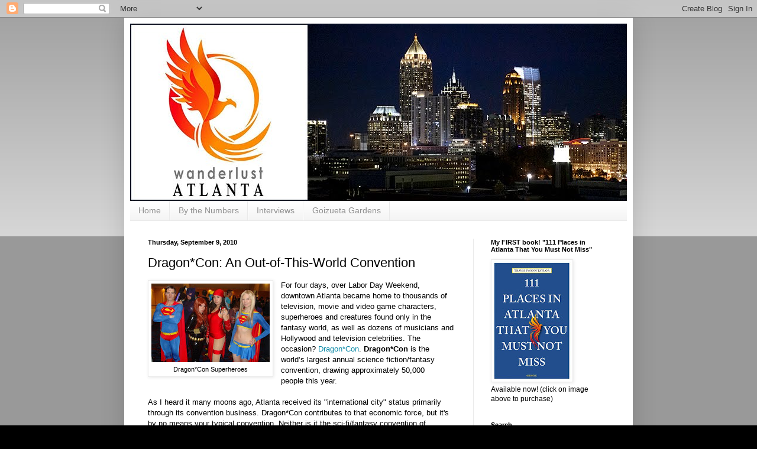

--- FILE ---
content_type: text/html; charset=UTF-8
request_url: http://www.wanderlustatlanta.com/2010/09/dragoncon-out-of-this-world-convention.html?showComment=1609590003181
body_size: 49698
content:
<!DOCTYPE html>
<html class='v2' dir='ltr' lang='en'>
<head>
<link href='https://www.blogger.com/static/v1/widgets/335934321-css_bundle_v2.css' rel='stylesheet' type='text/css'/>
<meta content='width=1100' name='viewport'/>
<meta content='text/html; charset=UTF-8' http-equiv='Content-Type'/>
<meta content='blogger' name='generator'/>
<link href='http://www.wanderlustatlanta.com/favicon.ico' rel='icon' type='image/x-icon'/>
<link href='http://www.wanderlustatlanta.com/2010/09/dragoncon-out-of-this-world-convention.html' rel='canonical'/>
<link rel="alternate" type="application/atom+xml" title="wanderlust ATLANTA - Atom" href="http://www.wanderlustatlanta.com/feeds/posts/default" />
<link rel="alternate" type="application/rss+xml" title="wanderlust ATLANTA - RSS" href="http://www.wanderlustatlanta.com/feeds/posts/default?alt=rss" />
<link rel="service.post" type="application/atom+xml" title="wanderlust ATLANTA - Atom" href="https://www.blogger.com/feeds/1980644905660560485/posts/default" />

<link rel="alternate" type="application/atom+xml" title="wanderlust ATLANTA - Atom" href="http://www.wanderlustatlanta.com/feeds/7937619120703129379/comments/default" />
<!--Can't find substitution for tag [blog.ieCssRetrofitLinks]-->
<link href='https://blogger.googleusercontent.com/img/b/R29vZ2xl/AVvXsEi0MKDfN3hNpG17WTNQhfQY0TqzDW0DJJXhETvIW5UeMMjx0J8Z2PZeHgY61kPU5fEs4U2Gm_SYGfLSZ93yhNsaJiOFChL0VOHpTyZkO3ul75jfHG3Fw37_XnOO6gENnISMUTxKTRIZbr4n/s200/DragonCon+2010_028.jpg' rel='image_src'/>
<meta content='http://www.wanderlustatlanta.com/2010/09/dragoncon-out-of-this-world-convention.html' property='og:url'/>
<meta content='Dragon*Con: An Out-of-This-World Convention' property='og:title'/>
<meta content='wanderlust ATLANTA is an exploration of Atlanta&#39;s hidden gems and most popular tourist destinations written for locals and visitors.' property='og:description'/>
<meta content='https://blogger.googleusercontent.com/img/b/R29vZ2xl/AVvXsEi0MKDfN3hNpG17WTNQhfQY0TqzDW0DJJXhETvIW5UeMMjx0J8Z2PZeHgY61kPU5fEs4U2Gm_SYGfLSZ93yhNsaJiOFChL0VOHpTyZkO3ul75jfHG3Fw37_XnOO6gENnISMUTxKTRIZbr4n/w1200-h630-p-k-no-nu/DragonCon+2010_028.jpg' property='og:image'/>
<title>wanderlust ATLANTA: Dragon*Con: An Out-of-This-World Convention</title>
<style id='page-skin-1' type='text/css'><!--
/*
-----------------------------------------------
Blogger Template Style
Name:     Simple
Designer: Blogger
URL:      www.blogger.com
----------------------------------------------- */
/* Content
----------------------------------------------- */
body {
font: normal normal 12px Arial, Tahoma, Helvetica, FreeSans, sans-serif;
color: #000000;
background: #000000 none repeat scroll top left;
padding: 0 40px 40px 40px;
}
html body .region-inner {
min-width: 0;
max-width: 100%;
width: auto;
}
h2 {
font-size: 22px;
}
a:link {
text-decoration:none;
color: #0d8aa7;
}
a:visited {
text-decoration:none;
color: #5a98a7;
}
a:hover {
text-decoration:underline;
color: #a72a0c;
}
.body-fauxcolumn-outer .fauxcolumn-inner {
background: transparent url(https://resources.blogblog.com/blogblog/data/1kt/simple/body_gradient_tile_light.png) repeat scroll top left;
_background-image: none;
}
.body-fauxcolumn-outer .cap-top {
position: absolute;
z-index: 1;
height: 400px;
width: 100%;
}
.body-fauxcolumn-outer .cap-top .cap-left {
width: 100%;
background: transparent url(https://resources.blogblog.com/blogblog/data/1kt/simple/gradients_light.png) repeat-x scroll top left;
_background-image: none;
}
.content-outer {
-moz-box-shadow: 0 0 40px rgba(0, 0, 0, .15);
-webkit-box-shadow: 0 0 5px rgba(0, 0, 0, .15);
-goog-ms-box-shadow: 0 0 10px #333333;
box-shadow: 0 0 40px rgba(0, 0, 0, .15);
margin-bottom: 1px;
}
.content-inner {
padding: 10px 10px;
}
.content-inner {
background-color: #ffffff;
}
/* Header
----------------------------------------------- */
.header-outer {
background: #525252 url(//www.blogblog.com/1kt/simple/gradients_light.png) repeat-x scroll 0 -400px;
_background-image: none;
}
.Header h1 {
font: normal normal 60px Arial, Tahoma, Helvetica, FreeSans, sans-serif;
color: #ffffff;
text-shadow: 1px 2px 3px rgba(0, 0, 0, .2);
}
.Header h1 a {
color: #ffffff;
}
.Header .description {
font-size: 140%;
color: #ffffff;
}
.header-inner .Header .titlewrapper {
padding: 22px 30px;
}
.header-inner .Header .descriptionwrapper {
padding: 0 30px;
}
/* Tabs
----------------------------------------------- */
.tabs-inner .section:first-child {
border-top: 0 solid #eaeaea;
}
.tabs-inner .section:first-child ul {
margin-top: -0;
border-top: 0 solid #eaeaea;
border-left: 0 solid #eaeaea;
border-right: 0 solid #eaeaea;
}
.tabs-inner .widget ul {
background: #f1f1f1 url(https://resources.blogblog.com/blogblog/data/1kt/simple/gradients_light.png) repeat-x scroll 0 -800px;
_background-image: none;
border-bottom: 1px solid #eaeaea;
margin-top: 0;
margin-left: -30px;
margin-right: -30px;
}
.tabs-inner .widget li a {
display: inline-block;
padding: .6em 1em;
font: normal normal 14px Arial, Tahoma, Helvetica, FreeSans, sans-serif;
color: #8f8f8f;
border-left: 1px solid #ffffff;
border-right: 1px solid #eaeaea;
}
.tabs-inner .widget li:first-child a {
border-left: none;
}
.tabs-inner .widget li.selected a, .tabs-inner .widget li a:hover {
color: #000000;
background-color: #eaeaea;
text-decoration: none;
}
/* Columns
----------------------------------------------- */
.main-outer {
border-top: 0 solid #eaeaea;
}
.fauxcolumn-left-outer .fauxcolumn-inner {
border-right: 1px solid #eaeaea;
}
.fauxcolumn-right-outer .fauxcolumn-inner {
border-left: 1px solid #eaeaea;
}
/* Headings
----------------------------------------------- */
div.widget > h2,
div.widget h2.title {
margin: 0 0 1em 0;
font: normal bold 11px Arial, Tahoma, Helvetica, FreeSans, sans-serif;
color: #000000;
}
/* Widgets
----------------------------------------------- */
.widget .zippy {
color: #8f8f8f;
text-shadow: 2px 2px 1px rgba(0, 0, 0, .1);
}
.widget .popular-posts ul {
list-style: none;
}
/* Posts
----------------------------------------------- */
h2.date-header {
font: normal bold 11px Arial, Tahoma, Helvetica, FreeSans, sans-serif;
}
.date-header span {
background-color: transparent;
color: #000000;
padding: inherit;
letter-spacing: inherit;
margin: inherit;
}
.main-inner {
padding-top: 30px;
padding-bottom: 30px;
}
.main-inner .column-center-inner {
padding: 0 15px;
}
.main-inner .column-center-inner .section {
margin: 0 15px;
}
.post {
margin: 0 0 25px 0;
}
h3.post-title, .comments h4 {
font: normal normal 22px Arial, Tahoma, Helvetica, FreeSans, sans-serif;
margin: .75em 0 0;
}
.post-body {
font-size: 110%;
line-height: 1.4;
position: relative;
}
.post-body img, .post-body .tr-caption-container, .Profile img, .Image img,
.BlogList .item-thumbnail img {
padding: 2px;
background: #ffffff;
border: 1px solid #eaeaea;
-moz-box-shadow: 1px 1px 5px rgba(0, 0, 0, .1);
-webkit-box-shadow: 1px 1px 5px rgba(0, 0, 0, .1);
box-shadow: 1px 1px 5px rgba(0, 0, 0, .1);
}
.post-body img, .post-body .tr-caption-container {
padding: 5px;
}
.post-body .tr-caption-container {
color: #000000;
}
.post-body .tr-caption-container img {
padding: 0;
background: transparent;
border: none;
-moz-box-shadow: 0 0 0 rgba(0, 0, 0, .1);
-webkit-box-shadow: 0 0 0 rgba(0, 0, 0, .1);
box-shadow: 0 0 0 rgba(0, 0, 0, .1);
}
.post-header {
margin: 0 0 1.5em;
line-height: 1.6;
font-size: 90%;
}
.post-footer {
margin: 20px -2px 0;
padding: 5px 10px;
color: #4c4c4c;
background-color: #f5f5f5;
border-bottom: 1px solid #eaeaea;
line-height: 1.6;
font-size: 90%;
}
#comments .comment-author {
padding-top: 1.5em;
border-top: 1px solid #eaeaea;
background-position: 0 1.5em;
}
#comments .comment-author:first-child {
padding-top: 0;
border-top: none;
}
.avatar-image-container {
margin: .2em 0 0;
}
#comments .avatar-image-container img {
border: 1px solid #eaeaea;
}
/* Comments
----------------------------------------------- */
.comments .comments-content .icon.blog-author {
background-repeat: no-repeat;
background-image: url([data-uri]);
}
.comments .comments-content .loadmore a {
border-top: 1px solid #8f8f8f;
border-bottom: 1px solid #8f8f8f;
}
.comments .comment-thread.inline-thread {
background-color: #f5f5f5;
}
.comments .continue {
border-top: 2px solid #8f8f8f;
}
/* Accents
---------------------------------------------- */
.section-columns td.columns-cell {
border-left: 1px solid #eaeaea;
}
.blog-pager {
background: transparent none no-repeat scroll top center;
}
.blog-pager-older-link, .home-link,
.blog-pager-newer-link {
background-color: #ffffff;
padding: 5px;
}
.footer-outer {
border-top: 0 dashed #bbbbbb;
}
/* Mobile
----------------------------------------------- */
body.mobile  {
background-size: auto;
}
.mobile .body-fauxcolumn-outer {
background: transparent none repeat scroll top left;
}
.mobile .body-fauxcolumn-outer .cap-top {
background-size: 100% auto;
}
.mobile .content-outer {
-webkit-box-shadow: 0 0 3px rgba(0, 0, 0, .15);
box-shadow: 0 0 3px rgba(0, 0, 0, .15);
}
.mobile .tabs-inner .widget ul {
margin-left: 0;
margin-right: 0;
}
.mobile .post {
margin: 0;
}
.mobile .main-inner .column-center-inner .section {
margin: 0;
}
.mobile .date-header span {
padding: 0.1em 10px;
margin: 0 -10px;
}
.mobile h3.post-title {
margin: 0;
}
.mobile .blog-pager {
background: transparent none no-repeat scroll top center;
}
.mobile .footer-outer {
border-top: none;
}
.mobile .main-inner, .mobile .footer-inner {
background-color: #ffffff;
}
.mobile-index-contents {
color: #000000;
}
.mobile-link-button {
background-color: #0d8aa7;
}
.mobile-link-button a:link, .mobile-link-button a:visited {
color: #ffffff;
}
.mobile .tabs-inner .section:first-child {
border-top: none;
}
.mobile .tabs-inner .PageList .widget-content {
background-color: #eaeaea;
color: #000000;
border-top: 1px solid #eaeaea;
border-bottom: 1px solid #eaeaea;
}
.mobile .tabs-inner .PageList .widget-content .pagelist-arrow {
border-left: 1px solid #eaeaea;
}

--></style>
<style id='template-skin-1' type='text/css'><!--
body {
min-width: 860px;
}
.content-outer, .content-fauxcolumn-outer, .region-inner {
min-width: 860px;
max-width: 860px;
_width: 860px;
}
.main-inner .columns {
padding-left: 0px;
padding-right: 260px;
}
.main-inner .fauxcolumn-center-outer {
left: 0px;
right: 260px;
/* IE6 does not respect left and right together */
_width: expression(this.parentNode.offsetWidth -
parseInt("0px") -
parseInt("260px") + 'px');
}
.main-inner .fauxcolumn-left-outer {
width: 0px;
}
.main-inner .fauxcolumn-right-outer {
width: 260px;
}
.main-inner .column-left-outer {
width: 0px;
right: 100%;
margin-left: -0px;
}
.main-inner .column-right-outer {
width: 260px;
margin-right: -260px;
}
#layout {
min-width: 0;
}
#layout .content-outer {
min-width: 0;
width: 800px;
}
#layout .region-inner {
min-width: 0;
width: auto;
}
body#layout div.add_widget {
padding: 8px;
}
body#layout div.add_widget a {
margin-left: 32px;
}
--></style>
<link href='https://www.blogger.com/dyn-css/authorization.css?targetBlogID=1980644905660560485&amp;zx=19e991cc-33c8-48ee-a12b-0d16dc103a79' media='none' onload='if(media!=&#39;all&#39;)media=&#39;all&#39;' rel='stylesheet'/><noscript><link href='https://www.blogger.com/dyn-css/authorization.css?targetBlogID=1980644905660560485&amp;zx=19e991cc-33c8-48ee-a12b-0d16dc103a79' rel='stylesheet'/></noscript>
<meta name='google-adsense-platform-account' content='ca-host-pub-1556223355139109'/>
<meta name='google-adsense-platform-domain' content='blogspot.com'/>

<!-- data-ad-client=ca-pub-4546791969944734 -->

</head>
<body class='loading variant-bold'>
<div class='navbar section' id='navbar' name='Navbar'><div class='widget Navbar' data-version='1' id='Navbar1'><script type="text/javascript">
    function setAttributeOnload(object, attribute, val) {
      if(window.addEventListener) {
        window.addEventListener('load',
          function(){ object[attribute] = val; }, false);
      } else {
        window.attachEvent('onload', function(){ object[attribute] = val; });
      }
    }
  </script>
<div id="navbar-iframe-container"></div>
<script type="text/javascript" src="https://apis.google.com/js/platform.js"></script>
<script type="text/javascript">
      gapi.load("gapi.iframes:gapi.iframes.style.bubble", function() {
        if (gapi.iframes && gapi.iframes.getContext) {
          gapi.iframes.getContext().openChild({
              url: 'https://www.blogger.com/navbar/1980644905660560485?po\x3d7937619120703129379\x26origin\x3dhttp://www.wanderlustatlanta.com',
              where: document.getElementById("navbar-iframe-container"),
              id: "navbar-iframe"
          });
        }
      });
    </script><script type="text/javascript">
(function() {
var script = document.createElement('script');
script.type = 'text/javascript';
script.src = '//pagead2.googlesyndication.com/pagead/js/google_top_exp.js';
var head = document.getElementsByTagName('head')[0];
if (head) {
head.appendChild(script);
}})();
</script>
</div></div>
<div class='body-fauxcolumns'>
<div class='fauxcolumn-outer body-fauxcolumn-outer'>
<div class='cap-top'>
<div class='cap-left'></div>
<div class='cap-right'></div>
</div>
<div class='fauxborder-left'>
<div class='fauxborder-right'></div>
<div class='fauxcolumn-inner'>
</div>
</div>
<div class='cap-bottom'>
<div class='cap-left'></div>
<div class='cap-right'></div>
</div>
</div>
</div>
<div class='content'>
<div class='content-fauxcolumns'>
<div class='fauxcolumn-outer content-fauxcolumn-outer'>
<div class='cap-top'>
<div class='cap-left'></div>
<div class='cap-right'></div>
</div>
<div class='fauxborder-left'>
<div class='fauxborder-right'></div>
<div class='fauxcolumn-inner'>
</div>
</div>
<div class='cap-bottom'>
<div class='cap-left'></div>
<div class='cap-right'></div>
</div>
</div>
</div>
<div class='content-outer'>
<div class='content-cap-top cap-top'>
<div class='cap-left'></div>
<div class='cap-right'></div>
</div>
<div class='fauxborder-left content-fauxborder-left'>
<div class='fauxborder-right content-fauxborder-right'></div>
<div class='content-inner'>
<header>
<div class='header-outer'>
<div class='header-cap-top cap-top'>
<div class='cap-left'></div>
<div class='cap-right'></div>
</div>
<div class='fauxborder-left header-fauxborder-left'>
<div class='fauxborder-right header-fauxborder-right'></div>
<div class='region-inner header-inner'>
<div class='header section' id='header' name='Header'><div class='widget Header' data-version='1' id='Header1'>
<div id='header-inner'>
<a href='http://www.wanderlustatlanta.com/' style='display: block'>
<img alt='wanderlust ATLANTA' height='300px; ' id='Header1_headerimg' src='https://blogger.googleusercontent.com/img/b/R29vZ2xl/AVvXsEiO4hJzukx5AEBNVCdMO5qHcQX8DAzpMiWHWughXgqrQSNjTqUaJWjuAptztLpcHTaEE6ccrKH0pbzkA6epUOrvHW5xw2xDqXPCCU1E9XCAK28YTePuqP2-thqLd4wdj0ozzJAZ0stnw4g/s1600/Blog+Banner+2020_v3.jpg' style='display: block' width='850px; '/>
</a>
</div>
</div></div>
</div>
</div>
<div class='header-cap-bottom cap-bottom'>
<div class='cap-left'></div>
<div class='cap-right'></div>
</div>
</div>
</header>
<div class='tabs-outer'>
<div class='tabs-cap-top cap-top'>
<div class='cap-left'></div>
<div class='cap-right'></div>
</div>
<div class='fauxborder-left tabs-fauxborder-left'>
<div class='fauxborder-right tabs-fauxborder-right'></div>
<div class='region-inner tabs-inner'>
<div class='tabs section' id='crosscol' name='Cross-Column'><div class='widget LinkList' data-version='1' id='LinkList1'>
<h2>Navigation</h2>
<div class='widget-content'>
<ul>
<li><a href='http://www.wanderlustatlanta.com/'>Home</a></li>
<li><a href='http://www.wanderlustatlanta.com/search/label/By%20the%20Numbers'>By the Numbers</a></li>
<li><a href='http://www.wanderlustatlanta.com/search/label/Interviews'>Interviews</a></li>
<li><a href='http://www.wanderlustatlanta.com/search/label/Goizueta9'>Goizueta Gardens</a></li>
</ul>
<div class='clear'></div>
</div>
</div></div>
<div class='tabs no-items section' id='crosscol-overflow' name='Cross-Column 2'></div>
</div>
</div>
<div class='tabs-cap-bottom cap-bottom'>
<div class='cap-left'></div>
<div class='cap-right'></div>
</div>
</div>
<div class='main-outer'>
<div class='main-cap-top cap-top'>
<div class='cap-left'></div>
<div class='cap-right'></div>
</div>
<div class='fauxborder-left main-fauxborder-left'>
<div class='fauxborder-right main-fauxborder-right'></div>
<div class='region-inner main-inner'>
<div class='columns fauxcolumns'>
<div class='fauxcolumn-outer fauxcolumn-center-outer'>
<div class='cap-top'>
<div class='cap-left'></div>
<div class='cap-right'></div>
</div>
<div class='fauxborder-left'>
<div class='fauxborder-right'></div>
<div class='fauxcolumn-inner'>
</div>
</div>
<div class='cap-bottom'>
<div class='cap-left'></div>
<div class='cap-right'></div>
</div>
</div>
<div class='fauxcolumn-outer fauxcolumn-left-outer'>
<div class='cap-top'>
<div class='cap-left'></div>
<div class='cap-right'></div>
</div>
<div class='fauxborder-left'>
<div class='fauxborder-right'></div>
<div class='fauxcolumn-inner'>
</div>
</div>
<div class='cap-bottom'>
<div class='cap-left'></div>
<div class='cap-right'></div>
</div>
</div>
<div class='fauxcolumn-outer fauxcolumn-right-outer'>
<div class='cap-top'>
<div class='cap-left'></div>
<div class='cap-right'></div>
</div>
<div class='fauxborder-left'>
<div class='fauxborder-right'></div>
<div class='fauxcolumn-inner'>
</div>
</div>
<div class='cap-bottom'>
<div class='cap-left'></div>
<div class='cap-right'></div>
</div>
</div>
<!-- corrects IE6 width calculation -->
<div class='columns-inner'>
<div class='column-center-outer'>
<div class='column-center-inner'>
<div class='main section' id='main' name='Main'><div class='widget Blog' data-version='1' id='Blog1'>
<div class='blog-posts hfeed'>

          <div class="date-outer">
        
<h2 class='date-header'><span>Thursday, September 9, 2010</span></h2>

          <div class="date-posts">
        
<div class='post-outer'>
<div class='post hentry uncustomized-post-template' itemprop='blogPost' itemscope='itemscope' itemtype='http://schema.org/BlogPosting'>
<meta content='https://blogger.googleusercontent.com/img/b/R29vZ2xl/AVvXsEi0MKDfN3hNpG17WTNQhfQY0TqzDW0DJJXhETvIW5UeMMjx0J8Z2PZeHgY61kPU5fEs4U2Gm_SYGfLSZ93yhNsaJiOFChL0VOHpTyZkO3ul75jfHG3Fw37_XnOO6gENnISMUTxKTRIZbr4n/s200/DragonCon+2010_028.jpg' itemprop='image_url'/>
<meta content='1980644905660560485' itemprop='blogId'/>
<meta content='7937619120703129379' itemprop='postId'/>
<a name='7937619120703129379'></a>
<h3 class='post-title entry-title' itemprop='name'>
Dragon*Con: An Out-of-This-World Convention
</h3>
<div class='post-header'>
<div class='post-header-line-1'></div>
</div>
<div class='post-body entry-content' id='post-body-7937619120703129379' itemprop='description articleBody'>
<table cellpadding="0" cellspacing="0" class="tr-caption-container" style="float: left; margin-right: 1em; text-align: left;"><tbody>
<tr><td style="text-align: center;"><a href="https://blogger.googleusercontent.com/img/b/R29vZ2xl/AVvXsEi0MKDfN3hNpG17WTNQhfQY0TqzDW0DJJXhETvIW5UeMMjx0J8Z2PZeHgY61kPU5fEs4U2Gm_SYGfLSZ93yhNsaJiOFChL0VOHpTyZkO3ul75jfHG3Fw37_XnOO6gENnISMUTxKTRIZbr4n/s1600/DragonCon+2010_028.jpg" imageanchor="1" style="clear: left; cssfloat: left; margin-bottom: 1em; margin-left: auto; margin-right: auto;"><img alt="Superheroes" border="0" height="133" ox="true" src="https://blogger.googleusercontent.com/img/b/R29vZ2xl/AVvXsEi0MKDfN3hNpG17WTNQhfQY0TqzDW0DJJXhETvIW5UeMMjx0J8Z2PZeHgY61kPU5fEs4U2Gm_SYGfLSZ93yhNsaJiOFChL0VOHpTyZkO3ul75jfHG3Fw37_XnOO6gENnISMUTxKTRIZbr4n/s200/DragonCon+2010_028.jpg" width="200" /></a></td></tr>
<tr><td class="tr-caption" style="text-align: center;">Dragon*Con Superheroes</td></tr>
</tbody></table>For four days, over Labor Day Weekend, downtown Atlanta became home to thousands of television, movie and video game characters, superheroes and creatures found only in the fantasy world, as well as dozens of musicians and Hollywood and television celebrities. The occasion? <a href="http://www.dragoncon.org/">Dragon*Con</a>. <strong>Dragon*Con</strong> is the world&#8217;s largest annual science fiction/fantasy convention, drawing approximately 50,000 people&nbsp;this year.<br />
<br />
As I heard it many moons ago, Atlanta received its "international city" status primarily through its convention business. Dragon*Con contributes to that economic force, but it's by no means your typical convention. Neither is it the sci-fi/fantasy convention of yesteryear.<br />
<br />
<table cellpadding="0" cellspacing="0" class="tr-caption-container" style="float: left; margin-right: 1em; text-align: left;"><tbody>
<tr><td style="text-align: center;"><a href="https://blogger.googleusercontent.com/img/b/R29vZ2xl/AVvXsEgLbnpTxaIQqQ_NB0kIs4JuYq8R-jZ36AZ0Idf0sIUWybBM5Phd65bO0pNW-uGJBxdWuZV18jHGcEuE4954ywi9whZ0lIArZw1Wnv8zLO650cbnF9U7-vRcW7LzjRNt5oirZAqs_rYkOjYZ/s1600/DragonCon+2010_007.jpg" imageanchor="1" style="clear: left; cssfloat: left; margin-bottom: 1em; margin-left: auto; margin-right: auto;"><img alt="Vampiress, Queen of the Damned" border="0" height="200" ox="true" src="https://blogger.googleusercontent.com/img/b/R29vZ2xl/AVvXsEgLbnpTxaIQqQ_NB0kIs4JuYq8R-jZ36AZ0Idf0sIUWybBM5Phd65bO0pNW-uGJBxdWuZV18jHGcEuE4954ywi9whZ0lIArZw1Wnv8zLO650cbnF9U7-vRcW7LzjRNt5oirZAqs_rYkOjYZ/s200/DragonCon+2010_007.jpg" width="155" /></a></td></tr>
<tr><td class="tr-caption" style="text-align: center;">Queen of the Damned</td></tr>
</tbody></table>Dragon*Con attracts people from all walks of life who are interested in science fiction, comic books, cinema and the fantasy realm. It also draws artists, writers and big-name celebrities. Hundreds of the attendees donned costumes depicting their favorite characters. Few of the costumes were off-the-rack&#8230;a lot of creativity went into portraying an incredibly wide range of characters and were highly impressive.<br />
<br />
However, the convention is not all about the costumes and rubbing elbows with celebrities. The organizers also ensure that ample opportunity is provided to give back to the community by holding one of the <strong>largest blood drives</strong> in the city. Was it odd that "vampires" were advertising the annual blood drive? Not at Dragon*Con. Undoubtedly they increased the record-setting number of pints collected, without availing themselves to the tempting conventioneers contributions.<br />
<br />
<table cellpadding="0" cellspacing="0" class="tr-caption-container" style="float: left; margin-right: 1em; text-align: left;"><tbody>
<tr><td style="text-align: center;"><a href="https://blogger.googleusercontent.com/img/b/R29vZ2xl/AVvXsEhqbG3upHuEuOd56D0X8plbF9DBJ_mWT1DqHfWZreQZ7BqgT5bOZVS0fgoFzS5aNUMJXCDV45hOZvOdthCVHfmkE7GDH7f5ZRy_U5DTPoVmywJrb9Uo86PR_RLHP9arf-TLKVVYLbsFGwhd/s1600/DragonCon-2010_Day2_003.jpg" imageanchor="1" style="clear: left; cssfloat: left; margin-bottom: 1em; margin-left: auto; margin-right: auto;"><img alt="Star Trek World Record Attempt" border="0" height="155" ox="true" src="https://blogger.googleusercontent.com/img/b/R29vZ2xl/AVvXsEhqbG3upHuEuOd56D0X8plbF9DBJ_mWT1DqHfWZreQZ7BqgT5bOZVS0fgoFzS5aNUMJXCDV45hOZvOdthCVHfmkE7GDH7f5ZRy_U5DTPoVmywJrb9Uo86PR_RLHP9arf-TLKVVYLbsFGwhd/s200/DragonCon-2010_Day2_003.jpg" width="200" /></a></td></tr>
<tr><td class="tr-caption" style="text-align: center;">Star Trek World Record Attempt</td></tr>
</tbody></table>Increasing the fun-factor, the convention organizers coordinated three world record attempts:<br />
<ul><li>most superhero costumes in a single place;</li>
<li>most Star Trek costumes in a single place; and</li>
<li>largest steam punk photograph.</li>
</ul><br />
I participated in the <em><strong>Guinness Book of World Records</strong></em> attempt for Star Trek costumes, having donned a Starfleet Vulcan uniform (and the pointy ears). The final count was 571, beating the record of 543 currently held by conventioneers in Las Vegas. The tallied and recorded data is being sent to Guinness for verification.<br />
<br />
<table cellpadding="0" cellspacing="0" class="tr-caption-container" style="float: left; margin-right: 1em; text-align: left;"><tbody>
<tr><td style="text-align: center;"><a href="https://blogger.googleusercontent.com/img/b/R29vZ2xl/AVvXsEgUctOIBrOnsNie0PoipAsv0_sml1zX9dVkMlmoqPfpj-u8zHwyUBlOsCqijIloCCHWQPdY_9J3atvHSj2v4Oghg5ImOLUHPJ1mqs3o4FnuCf5HjVjhHQICGnxH9G4ZlDIVvthiNqYqTgQ_/s1600/DragonCon+Parade_005.jpg" imageanchor="1" style="clear: left; cssfloat: left; margin-bottom: 1em; margin-left: auto; margin-right: auto;"><img alt="Dragon*Con Parade" border="0" height="155" ox="true" src="https://blogger.googleusercontent.com/img/b/R29vZ2xl/AVvXsEgUctOIBrOnsNie0PoipAsv0_sml1zX9dVkMlmoqPfpj-u8zHwyUBlOsCqijIloCCHWQPdY_9J3atvHSj2v4Oghg5ImOLUHPJ1mqs3o4FnuCf5HjVjhHQICGnxH9G4ZlDIVvthiNqYqTgQ_/s200/DragonCon+Parade_005.jpg" width="200" /></a></td></tr>
<tr><td class="tr-caption" style="text-align: center;">Dragon*Con Parade</td></tr>
</tbody></table>There were events outside the convention specially organized for Dragon*Con conventioneers, including:<br />
<ul><li>a special viewing of the <a href="http://www.high.org/dali/index.html">Salvador Dali</a> exhibit at the <a href="http://www.high.org/">High Museum of Art</a>;</li>
<li>an evening at the <a href="http://www.georgiaaquarium.org/">Georgia Aquarium</a>; and</li>
<li>the annual <a href="http://touratlanta.blogspot.com/2010/09/dragoncon-parade-darth-vader-superman.html">Dragon*Con Parade</a>, held on Peachtree Street in downtown Atlanta.</li>
</ul>The <strong>Dragon*Con Parade</strong> is a favorite for kids of all ages. The procession takes place on Peachtree Street in downtown Atlanta and includes costumes representing the full gamut of genres at Dragon*Con, floats and celebrities. The most notable celebrities participating in the Parade this year were <strong>Gil Gerard</strong> (<em>Buck Rogers in the 25th Century</em>) and <strong>Kevin Sorbo</strong> (<em>Amdrameda</em>/<em>Hercules</em>).<br />
<br />
<table cellpadding="0" cellspacing="0" class="tr-caption-container" style="float: left; margin-right: 1em; text-align: left;"><tbody>
<tr><td style="text-align: center;"><a href="https://blogger.googleusercontent.com/img/b/R29vZ2xl/AVvXsEhyKSuVHhJajCLbGhlIg_UhnZZOHtm5hJKEGlgN2_jBQ1YpaJtuBOj-A7LLClaCAxeLSmHil0suNclAEJHSWwPcRcq51iVuWeIKZ6alDHXFiAQoFqP7dYsD4az3cMGMcLsq4pzIVTGSvshU/s1600/DragonCon-2010_001_MarinaAndTravis.jpg" imageanchor="1" style="clear: left; cssfloat: left; margin-bottom: 1em; margin-left: auto; margin-right: auto;"><img alt="Travis with Marina Sirtis" border="0" height="200" ox="true" src="https://blogger.googleusercontent.com/img/b/R29vZ2xl/AVvXsEhyKSuVHhJajCLbGhlIg_UhnZZOHtm5hJKEGlgN2_jBQ1YpaJtuBOj-A7LLClaCAxeLSmHil0suNclAEJHSWwPcRcq51iVuWeIKZ6alDHXFiAQoFqP7dYsD4az3cMGMcLsq4pzIVTGSvshU/s200/DragonCon-2010_001_MarinaAndTravis.jpg" width="111" /></a></td></tr>
<tr><td class="tr-caption" style="text-align: center;">Me with Marina Sirtis</td></tr>
</tbody></table>At this year&#8217;s Dragon*Con, <strong>Summer Glau</strong> (<em>Serenity</em>/<em>The Sarah Connor Chronicles</em>) was the most popular attending celebrity, noted by the never-ending line of Glau enthusiasts wanting an autograph and a moment to chat with her about their love of her work.<br />
<br />
<strong>The Walk of Fame</strong> was one of my favorite convention destinations. It's where attendees can see dozens of celebrities and get their autographs (often for a nominal fee). A few of the big names were <strong>Ben Browder</strong> (<em>Farscape</em>/<em>Stargate</em>), <strong>Brandon Routh</strong> (<em>Superman Returns</em>), <strong>Marina Sirtis</strong> (<em>Star Trek: The Next Generation</em>), <strong>Jonathan Frakes</strong> (<em>Star Trek: The Next Generation</em>), <strong>LeVar Burton</strong> (<em>Roots</em>/<em>Star Trek: The Next Generation</em>), <strong>Edward James Olmas</strong> (<em>Battlestar Galactica</em>), <strong>Morena Baccarin</strong> (<em>Firefly</em>/V), <strong>Sean Astin</strong> (<em>Lord of the Rings</em>), <strong>Daniel Cudmore</strong> (<em>X-Men</em>/<em>Twilight</em>), and the superstar of comic book creation, Mr. <strong><a href="http://stanlee.org/">Stan Lee</a></strong>.<br />
<br />
There were 39 specific tracks that conventioneers could follow, some of which included Animation, Anime/Manga, British Sci-Fi Media, Costuming, Gaming Programing, Live Performances, Robotics, Science, Star Wars and Tolkien's Middle Earth. <br />
<br />
Personally, I'm a Star Trek fan, so I followed, very excitedly, many of the programs on the Star Trek track, of which <strong>Garrett Wang</strong> (<em>Star Trek: Voyager</em>) was the track Chairperson and speaker or moderator at numerous Trek events and programs. To portray such a seemingly innocent character on <em>Voyager </em>(<strong>Ensign Harry Kim)</strong>, Wang is in real life quite the hilarious guy, and he does an excellent impression of <strong>George Takei</strong>.<br />
<br />
<table cellpadding="0" cellspacing="0" class="tr-caption-container" style="float: left; margin-right: 1em; text-align: left;"><tbody>
<tr><td style="text-align: center;"><a href="https://blogger.googleusercontent.com/img/b/R29vZ2xl/AVvXsEh_McEExAg_4VjpL4grUAimb_q6tpQGfQmhm73ihVqKFo_FfLFVYr-6CcOv15TNmTAKjaIXOHqIOPosx70yj5kmqds0I1OzcKSc1SFY7b82JFmmlS3nqnyp3Tvd1JaPplUYyvD4BWpAuweC/s1600/DragonCon-2010_Day2_006.jpg" imageanchor="1" style="clear: left; cssfloat: left; margin-bottom: 1em; margin-left: auto; margin-right: auto;"><img alt="Jedi Knight" border="0" height="200" ox="true" src="https://blogger.googleusercontent.com/img/b/R29vZ2xl/AVvXsEh_McEExAg_4VjpL4grUAimb_q6tpQGfQmhm73ihVqKFo_FfLFVYr-6CcOv15TNmTAKjaIXOHqIOPosx70yj5kmqds0I1OzcKSc1SFY7b82JFmmlS3nqnyp3Tvd1JaPplUYyvD4BWpAuweC/s200/DragonCon-2010_Day2_006.jpg" width="155" /></a></td></tr>
<tr><td class="tr-caption" style="text-align: center;">Jedi Knight</td></tr>
</tbody></table>One of my favorite Dragon*Con events was the first annual "<strong>Miss Star Trek Universe</strong>" pageant. With Master of Ceremonies Garrett Wang, and Star Trek celebrities on the judges panel, the program was off to a great start. There were 12 contestants representing the <strong>Borg</strong>, <strong>Klingons</strong>, <strong>Orions</strong>, the <strong>Trill</strong>, <strong>Betazoids</strong>, <strong>Bajorans</strong> and of course <strong>Terrans</strong>, all from the realm of Star Trek. The winner of the pageant, crowned by last year's reigning winner of the&nbsp;Klingon contest, had travelled to participate all the way from Mexico.<br />
<br />
Kids are sci-fi/fantasy fans too and many were in attendance, more so for events earlier in the day and especially the Dragon*Con Parade. Most of the evening events, especially at the host hotels, are tailored more for adults although the convention works with an outside vendor to provide childcare services at the convention.<br />
<br />
Will I attend next year&#8217;s Dragon*Con for their 25th Anniversary? The real question is, "What costume(s) will I be wearing?"<br />
<br />
<strong>Visiting Dragon*Con</strong><br />
<br />
<strong>Date toured</strong>: Friday-Monday, September 3-6, 2010; Next year, September 2-5, 2011<br />
<strong>Hours</strong>: Continuous. Scheduled events begin at 10 a.m. and continue until after 3 a.m.<br />
<strong>Location</strong>: Hyatt Regency Atlanta, Atlanta Marriott Marquis, Atlanta Hilton &amp; Towers, Atlanta Sheraton, and Westin Peachtree Plaza in downtown Atlanta<br />
<strong>Parking</strong>: multiple downtown public parking garages and hotel garages, rates vary<br />
<strong>MARTA</strong>: <a href="http://itsmarta.com/">any station</a> near the host hotels<br />
<strong>Website</strong>: <a href="http://www.dragoncon.org/">http://www.dragoncon.org/</a>
<div style='clear: both;'></div>
</div>
<div class='post-footer'>
<div class='post-footer-line post-footer-line-1'>
<span class='post-author vcard'>
Posted by
<span class='fn' itemprop='author' itemscope='itemscope' itemtype='http://schema.org/Person'>
<meta content='https://www.blogger.com/profile/04570754006631132918' itemprop='url'/>
<a class='g-profile' href='https://www.blogger.com/profile/04570754006631132918' rel='author' title='author profile'>
<span itemprop='name'>Travis Swann Taylor</span>
</a>
</span>
</span>
<span class='post-timestamp'>
at
<meta content='http://www.wanderlustatlanta.com/2010/09/dragoncon-out-of-this-world-convention.html' itemprop='url'/>
<a class='timestamp-link' href='http://www.wanderlustatlanta.com/2010/09/dragoncon-out-of-this-world-convention.html' rel='bookmark' title='permanent link'><abbr class='published' itemprop='datePublished' title='2010-09-09T11:39:00-04:00'>11:39&#8239;AM</abbr></a>
</span>
<span class='post-comment-link'>
</span>
<span class='post-icons'>
<span class='item-action'>
<a href='https://www.blogger.com/email-post/1980644905660560485/7937619120703129379' title='Email Post'>
<img alt='' class='icon-action' height='13' src='https://resources.blogblog.com/img/icon18_email.gif' width='18'/>
</a>
</span>
<span class='item-control blog-admin pid-2011830913'>
<a href='https://www.blogger.com/post-edit.g?blogID=1980644905660560485&postID=7937619120703129379&from=pencil' title='Edit Post'>
<img alt='' class='icon-action' height='18' src='https://resources.blogblog.com/img/icon18_edit_allbkg.gif' width='18'/>
</a>
</span>
</span>
<div class='post-share-buttons goog-inline-block'>
<a class='goog-inline-block share-button sb-email' href='https://www.blogger.com/share-post.g?blogID=1980644905660560485&postID=7937619120703129379&target=email' target='_blank' title='Email This'><span class='share-button-link-text'>Email This</span></a><a class='goog-inline-block share-button sb-blog' href='https://www.blogger.com/share-post.g?blogID=1980644905660560485&postID=7937619120703129379&target=blog' onclick='window.open(this.href, "_blank", "height=270,width=475"); return false;' target='_blank' title='BlogThis!'><span class='share-button-link-text'>BlogThis!</span></a><a class='goog-inline-block share-button sb-twitter' href='https://www.blogger.com/share-post.g?blogID=1980644905660560485&postID=7937619120703129379&target=twitter' target='_blank' title='Share to X'><span class='share-button-link-text'>Share to X</span></a><a class='goog-inline-block share-button sb-facebook' href='https://www.blogger.com/share-post.g?blogID=1980644905660560485&postID=7937619120703129379&target=facebook' onclick='window.open(this.href, "_blank", "height=430,width=640"); return false;' target='_blank' title='Share to Facebook'><span class='share-button-link-text'>Share to Facebook</span></a><a class='goog-inline-block share-button sb-pinterest' href='https://www.blogger.com/share-post.g?blogID=1980644905660560485&postID=7937619120703129379&target=pinterest' target='_blank' title='Share to Pinterest'><span class='share-button-link-text'>Share to Pinterest</span></a>
</div>
</div>
<div class='post-footer-line post-footer-line-2'>
<span class='post-labels'>
Labels:
<a href='http://www.wanderlustatlanta.com/search/label/Ben%20Browder' rel='tag'>Ben Browder</a>,
<a href='http://www.wanderlustatlanta.com/search/label/comic%20books' rel='tag'>comic books</a>,
<a href='http://www.wanderlustatlanta.com/search/label/Dragon*Con' rel='tag'>Dragon*Con</a>,
<a href='http://www.wanderlustatlanta.com/search/label/DragonCon' rel='tag'>DragonCon</a>,
<a href='http://www.wanderlustatlanta.com/search/label/Labor%20Day%20Weekend' rel='tag'>Labor Day Weekend</a>,
<a href='http://www.wanderlustatlanta.com/search/label/Marina%20Sirtis' rel='tag'>Marina Sirtis</a>,
<a href='http://www.wanderlustatlanta.com/search/label/Stan%20Lee' rel='tag'>Stan Lee</a>,
<a href='http://www.wanderlustatlanta.com/search/label/Star%20Trek' rel='tag'>Star Trek</a>,
<a href='http://www.wanderlustatlanta.com/search/label/Star%20Wars' rel='tag'>Star Wars</a>,
<a href='http://www.wanderlustatlanta.com/search/label/things%20to%20do%20in%20Atlanta' rel='tag'>things to do in Atlanta</a>
</span>
</div>
<div class='post-footer-line post-footer-line-3'>
<span class='post-location'>
</span>
</div>
</div>
</div>
<div class='comments' id='comments'>
<a name='comments'></a>
<h4>93 comments:</h4>
<div id='Blog1_comments-block-wrapper'>
<dl class='avatar-comment-indent' id='comments-block'>
<dt class='comment-author ' id='c189234251898385643'>
<a name='c189234251898385643'></a>
<div class="avatar-image-container avatar-stock"><span dir="ltr"><img src="//resources.blogblog.com/img/blank.gif" width="35" height="35" alt="" title="Anonymous">

</span></div>
Anonymous
said...
</dt>
<dd class='comment-body' id='Blog1_cmt-189234251898385643'>
<span class='deleted-comment'>This comment has been removed by a blog administrator.</span>
</dd>
<dd class='comment-footer'>
<span class='comment-timestamp'>
<a href='http://www.wanderlustatlanta.com/2010/09/dragoncon-out-of-this-world-convention.html?showComment=1292358589037#c189234251898385643' title='comment permalink'>
December 14, 2010 at 3:29&#8239;PM
</a>
<span class='item-control blog-admin '>
<a class='comment-delete' href='https://www.blogger.com/comment/delete/1980644905660560485/189234251898385643' title='Delete Comment'>
<img src='https://resources.blogblog.com/img/icon_delete13.gif'/>
</a>
</span>
</span>
</dd>
<dt class='comment-author ' id='c4761480384209852292'>
<a name='c4761480384209852292'></a>
<div class="avatar-image-container avatar-stock"><span dir="ltr"><a href="https://www.blogger.com/profile/16336219683328399460" target="" rel="nofollow" onclick="" class="avatar-hovercard" id="av-4761480384209852292-16336219683328399460"><img src="//www.blogger.com/img/blogger_logo_round_35.png" width="35" height="35" alt="" title="James Charlie">

</a></span></div>
<a href='https://www.blogger.com/profile/16336219683328399460' rel='nofollow'>James Charlie</a>
said...
</dt>
<dd class='comment-body' id='Blog1_cmt-4761480384209852292'>
<p>
That is an amazing post. Myassignmenthelpau.com is an <a href="https://www.myassignmenthelpau.com/ca/assignment-help-toronto" rel="nofollow">Assignment Help Toronto</a> providing portal that presents the students with specially tailored text pieces for their assignments at extremely affordable prices. Their top-notch services are designed to fit in the budget of a student without compromising even a tad bit on the quality they deliver.
</p>
</dd>
<dd class='comment-footer'>
<span class='comment-timestamp'>
<a href='http://www.wanderlustatlanta.com/2010/09/dragoncon-out-of-this-world-convention.html?showComment=1596114433156#c4761480384209852292' title='comment permalink'>
July 30, 2020 at 9:07&#8239;AM
</a>
<span class='item-control blog-admin pid-1377945900'>
<a class='comment-delete' href='https://www.blogger.com/comment/delete/1980644905660560485/4761480384209852292' title='Delete Comment'>
<img src='https://resources.blogblog.com/img/icon_delete13.gif'/>
</a>
</span>
</span>
</dd>
<dt class='comment-author ' id='c7021748902057204824'>
<a name='c7021748902057204824'></a>
<div class="avatar-image-container avatar-stock"><span dir="ltr"><a href="https://www.blogger.com/profile/01078738379432393177" target="" rel="nofollow" onclick="" class="avatar-hovercard" id="av-7021748902057204824-01078738379432393177"><img src="//www.blogger.com/img/blogger_logo_round_35.png" width="35" height="35" alt="" title="stellabrown">

</a></span></div>
<a href='https://www.blogger.com/profile/01078738379432393177' rel='nofollow'>stellabrown</a>
said...
</dt>
<dd class='comment-body' id='Blog1_cmt-7021748902057204824'>
<p>
Hi, I am stella brown I am reading your blog, It is amazing blog thanks for the sharing the blog. Allassignmentservices.com provide the <a href="https://www.allassignmentservices.com/electronics-assignment-help/" rel="nofollow">electronics assignment  help</a> such as a information about education for students queries. allassignmentservices also provide the <a href="https://www.allassignmentservices.com/english-assignment-help/" rel="nofollow">English Assignment Help online</a>. Students from different walks of life can afford our assignment help services as we are affordable. Moreover, our team of academic writers is highly efficient at their work.
</p>
</dd>
<dd class='comment-footer'>
<span class='comment-timestamp'>
<a href='http://www.wanderlustatlanta.com/2010/09/dragoncon-out-of-this-world-convention.html?showComment=1597322341016#c7021748902057204824' title='comment permalink'>
August 13, 2020 at 8:39&#8239;AM
</a>
<span class='item-control blog-admin pid-1800845964'>
<a class='comment-delete' href='https://www.blogger.com/comment/delete/1980644905660560485/7021748902057204824' title='Delete Comment'>
<img src='https://resources.blogblog.com/img/icon_delete13.gif'/>
</a>
</span>
</span>
</dd>
<dt class='comment-author ' id='c5810785929504551345'>
<a name='c5810785929504551345'></a>
<div class="avatar-image-container avatar-stock"><span dir="ltr"><a href="https://myassignmenthelpnow.com/my-assignment-help/" target="" rel="nofollow" onclick=""><img src="//resources.blogblog.com/img/blank.gif" width="35" height="35" alt="" title="myassignmenthelp">

</a></span></div>
<a href='https://myassignmenthelpnow.com/my-assignment-help/' rel='nofollow'>myassignmenthelp</a>
said...
</dt>
<dd class='comment-body' id='Blog1_cmt-5810785929504551345'>
<p>
Use Assignment Help services when you have issues in writing your academic papers for Australian universities. Take the assistance of online tutors to get excellent academic writing for your project submission at my time and make your submission countable for the entire session.
</p>
</dd>
<dd class='comment-footer'>
<span class='comment-timestamp'>
<a href='http://www.wanderlustatlanta.com/2010/09/dragoncon-out-of-this-world-convention.html?showComment=1598001556162#c5810785929504551345' title='comment permalink'>
August 21, 2020 at 5:19&#8239;AM
</a>
<span class='item-control blog-admin pid-1773937186'>
<a class='comment-delete' href='https://www.blogger.com/comment/delete/1980644905660560485/5810785929504551345' title='Delete Comment'>
<img src='https://resources.blogblog.com/img/icon_delete13.gif'/>
</a>
</span>
</span>
</dd>
<dt class='comment-author ' id='c2894937245048768847'>
<a name='c2894937245048768847'></a>
<div class="avatar-image-container vcard"><span dir="ltr"><a href="https://www.blogger.com/profile/08531471381031380028" target="" rel="nofollow" onclick="" class="avatar-hovercard" id="av-2894937245048768847-08531471381031380028"><img src="https://resources.blogblog.com/img/blank.gif" width="35" height="35" class="delayLoad" style="display: none;" longdesc="//blogger.googleusercontent.com/img/b/R29vZ2xl/AVvXsEgSrM4sB-2uba9IkY_VwKwk55NgyBQ8a9S7yXrO_9ifhKt-V7V2YMNBUDaqjEhFbd8fU8Op45moppA8vvlU-QtjDymts_NLuST1GN_UExL0Cmgw3r7oQiXtqt_kqqvfNA/s45-c/imagessa.jpg" alt="" title="Monnika Jacob">

<noscript><img src="//blogger.googleusercontent.com/img/b/R29vZ2xl/AVvXsEgSrM4sB-2uba9IkY_VwKwk55NgyBQ8a9S7yXrO_9ifhKt-V7V2YMNBUDaqjEhFbd8fU8Op45moppA8vvlU-QtjDymts_NLuST1GN_UExL0Cmgw3r7oQiXtqt_kqqvfNA/s45-c/imagessa.jpg" width="35" height="35" class="photo" alt=""></noscript></a></span></div>
<a href='https://www.blogger.com/profile/08531471381031380028' rel='nofollow'>Monnika Jacob</a>
said...
</dt>
<dd class='comment-body' id='Blog1_cmt-2894937245048768847'>
<p>
These costumes are not only beautiful to look at but also very comfortable to wear. Our childhood has been very simple, and we have not got the luxuries like today&#39;s children. <a href="https://www.theacademicpapers.co.uk/assignment-writing-services-uk.php" rel="nofollow">Cheap Assignment Writing Services</a>
</p>
</dd>
<dd class='comment-footer'>
<span class='comment-timestamp'>
<a href='http://www.wanderlustatlanta.com/2010/09/dragoncon-out-of-this-world-convention.html?showComment=1598613223703#c2894937245048768847' title='comment permalink'>
August 28, 2020 at 7:13&#8239;AM
</a>
<span class='item-control blog-admin pid-1282668920'>
<a class='comment-delete' href='https://www.blogger.com/comment/delete/1980644905660560485/2894937245048768847' title='Delete Comment'>
<img src='https://resources.blogblog.com/img/icon_delete13.gif'/>
</a>
</span>
</span>
</dd>
<dt class='comment-author ' id='c2133814961394604765'>
<a name='c2133814961394604765'></a>
<div class="avatar-image-container avatar-stock"><span dir="ltr"><a href="https://www.blogger.com/profile/17597206536154026385" target="" rel="nofollow" onclick="" class="avatar-hovercard" id="av-2133814961394604765-17597206536154026385"><img src="//www.blogger.com/img/blogger_logo_round_35.png" width="35" height="35" alt="" title="Ian ">

</a></span></div>
<a href='https://www.blogger.com/profile/17597206536154026385' rel='nofollow'>Ian </a>
said...
</dt>
<dd class='comment-body' id='Blog1_cmt-2133814961394604765'>
<p>
Thank you for sharing such a great article. A DNP project is the umbrella term used to describe a scholarly project with the express purpose of translating evidence into practice. You may also hear it referred to as a final or research DNP project. Your DNP project will reflect your specialization/area of interest, allowing you to delve deep and create a project focused on clinical practice. You will use your DNP project to demonstrate mastery of your advanced nursing specialty. Read more on <a href="https://topacademicwriters.com/dnp-capstone-project-help/" rel="nofollow"> DNP Capstone Project Help </a> 
</p>
</dd>
<dd class='comment-footer'>
<span class='comment-timestamp'>
<a href='http://www.wanderlustatlanta.com/2010/09/dragoncon-out-of-this-world-convention.html?showComment=1603353531534#c2133814961394604765' title='comment permalink'>
October 22, 2020 at 3:58&#8239;AM
</a>
<span class='item-control blog-admin pid-2110502318'>
<a class='comment-delete' href='https://www.blogger.com/comment/delete/1980644905660560485/2133814961394604765' title='Delete Comment'>
<img src='https://resources.blogblog.com/img/icon_delete13.gif'/>
</a>
</span>
</span>
</dd>
<dt class='comment-author ' id='c6760197196217776981'>
<a name='c6760197196217776981'></a>
<div class="avatar-image-container avatar-stock"><span dir="ltr"><a href="https://www.blogger.com/profile/03750100819197240365" target="" rel="nofollow" onclick="" class="avatar-hovercard" id="av-6760197196217776981-03750100819197240365"><img src="//www.blogger.com/img/blogger_logo_round_35.png" width="35" height="35" alt="" title="Aviva Nixon">

</a></span></div>
<a href='https://www.blogger.com/profile/03750100819197240365' rel='nofollow'>Aviva Nixon</a>
said...
</dt>
<dd class='comment-body' id='Blog1_cmt-6760197196217776981'>
<p>
 <br />I need a <a href="https://www.statisticsassignmentexperts.com/blog.html" rel="nofollow">Statistics Homework Help</a> expert to handle my assignment on median regression. This model is just the same, and the quantile regression, which is estimating the median. The assignment requires you to fit the model in STATA. I hope that you are in a position to solve it. I won&#39;t accept anything other than a grade A. I will also need <a href="https://www.statisticsassignmentexperts.com/" rel="nofollow">Statistics Assignment Help</a> in other topics but first finish this one
</p>
</dd>
<dd class='comment-footer'>
<span class='comment-timestamp'>
<a href='http://www.wanderlustatlanta.com/2010/09/dragoncon-out-of-this-world-convention.html?showComment=1614664109367#c6760197196217776981' title='comment permalink'>
March 2, 2021 at 12:48&#8239;AM
</a>
<span class='item-control blog-admin pid-2018043393'>
<a class='comment-delete' href='https://www.blogger.com/comment/delete/1980644905660560485/6760197196217776981' title='Delete Comment'>
<img src='https://resources.blogblog.com/img/icon_delete13.gif'/>
</a>
</span>
</span>
</dd>
<dt class='comment-author ' id='c1544886807090625354'>
<a name='c1544886807090625354'></a>
<div class="avatar-image-container avatar-stock"><span dir="ltr"><a href="https://www.blogger.com/profile/03750100819197240365" target="" rel="nofollow" onclick="" class="avatar-hovercard" id="av-1544886807090625354-03750100819197240365"><img src="//www.blogger.com/img/blogger_logo_round_35.png" width="35" height="35" alt="" title="Aviva Nixon">

</a></span></div>
<a href='https://www.blogger.com/profile/03750100819197240365' rel='nofollow'>Aviva Nixon</a>
said...
</dt>
<dd class='comment-body' id='Blog1_cmt-1544886807090625354'>
<p>
<br /><br />Your post has opened my eyes. I have never thought of asking for <a href="https://www.mathsassignmenthelp.com/experts/" rel="nofollow">Math assignment help</a> but I will try you. It would be a good thing to have someone ready to provide <a href="https://www.mathsassignmenthelp.com/" rel="nofollow">Math homework help</a>. Sometimes I spend sleepless nights solving my assignments. If I knew you, I would not spend much time since I would just send you the assignments with a guarantee of top grades.
</p>
</dd>
<dd class='comment-footer'>
<span class='comment-timestamp'>
<a href='http://www.wanderlustatlanta.com/2010/09/dragoncon-out-of-this-world-convention.html?showComment=1614665256883#c1544886807090625354' title='comment permalink'>
March 2, 2021 at 1:07&#8239;AM
</a>
<span class='item-control blog-admin pid-2018043393'>
<a class='comment-delete' href='https://www.blogger.com/comment/delete/1980644905660560485/1544886807090625354' title='Delete Comment'>
<img src='https://resources.blogblog.com/img/icon_delete13.gif'/>
</a>
</span>
</span>
</dd>
<dt class='comment-author ' id='c6595133218352605522'>
<a name='c6595133218352605522'></a>
<div class="avatar-image-container vcard"><span dir="ltr"><a href="https://www.blogger.com/profile/04918163032192110769" target="" rel="nofollow" onclick="" class="avatar-hovercard" id="av-6595133218352605522-04918163032192110769"><img src="https://resources.blogblog.com/img/blank.gif" width="35" height="35" class="delayLoad" style="display: none;" longdesc="//blogger.googleusercontent.com/img/b/R29vZ2xl/AVvXsEjw2wigluetbXwz5robyjCvxV-Ad1UA006U5xc5nvUyRNDHAE_KswSrnF9FBt1zImCXQTsjPd-YA-cj0aU_EqpKMXo3t0g4Tb_uEpcfqZWstMr54EWK8h8LCNgKLU2-2zk/s45-c/HS-blog-post-20.png" alt="" title="Marcel Mikaelson">

<noscript><img src="//blogger.googleusercontent.com/img/b/R29vZ2xl/AVvXsEjw2wigluetbXwz5robyjCvxV-Ad1UA006U5xc5nvUyRNDHAE_KswSrnF9FBt1zImCXQTsjPd-YA-cj0aU_EqpKMXo3t0g4Tb_uEpcfqZWstMr54EWK8h8LCNgKLU2-2zk/s45-c/HS-blog-post-20.png" width="35" height="35" class="photo" alt=""></noscript></a></span></div>
<a href='https://www.blogger.com/profile/04918163032192110769' rel='nofollow'>Marcel Mikaelson</a>
said...
</dt>
<dd class='comment-body' id='Blog1_cmt-6595133218352605522'>
<p>
This has further led to an increase in the need for modern flooring materials like <a href="https://www.imarcgroup.com/laminate-flooring-market" rel="nofollow">laminate flooring</a>.
</p>
</dd>
<dd class='comment-footer'>
<span class='comment-timestamp'>
<a href='http://www.wanderlustatlanta.com/2010/09/dragoncon-out-of-this-world-convention.html?showComment=1615434680118#c6595133218352605522' title='comment permalink'>
March 10, 2021 at 10:51&#8239;PM
</a>
<span class='item-control blog-admin pid-1371955288'>
<a class='comment-delete' href='https://www.blogger.com/comment/delete/1980644905660560485/6595133218352605522' title='Delete Comment'>
<img src='https://resources.blogblog.com/img/icon_delete13.gif'/>
</a>
</span>
</span>
</dd>
<dt class='comment-author ' id='c4507058268929220097'>
<a name='c4507058268929220097'></a>
<div class="avatar-image-container vcard"><span dir="ltr"><a href="https://www.blogger.com/profile/14515985158302464348" target="" rel="nofollow" onclick="" class="avatar-hovercard" id="av-4507058268929220097-14515985158302464348"><img src="https://resources.blogblog.com/img/blank.gif" width="35" height="35" class="delayLoad" style="display: none;" longdesc="//blogger.googleusercontent.com/img/b/R29vZ2xl/AVvXsEinuniOYSK6Jjc69hKI1NFaLI1xUAqtft6MOfiv_2K9Q5WXREgQcKwgndJqmZca1TVH4KUY0nBWhWH2A0KTpUZJ0pQFbqGLNhsOESVWvO7G-2Aqi2u2a_WKc3RK2nwl3w/s45-c/Profile+Photo.jpg" alt="" title="Ian Bell">

<noscript><img src="//blogger.googleusercontent.com/img/b/R29vZ2xl/AVvXsEinuniOYSK6Jjc69hKI1NFaLI1xUAqtft6MOfiv_2K9Q5WXREgQcKwgndJqmZca1TVH4KUY0nBWhWH2A0KTpUZJ0pQFbqGLNhsOESVWvO7G-2Aqi2u2a_WKc3RK2nwl3w/s45-c/Profile+Photo.jpg" width="35" height="35" class="photo" alt=""></noscript></a></span></div>
<a href='https://www.blogger.com/profile/14515985158302464348' rel='nofollow'>Ian Bell</a>
said...
</dt>
<dd class='comment-body' id='Blog1_cmt-4507058268929220097'>
<p>
The global <a href="https://www.expertmarketresearch.com/reports/carb-blocker-supplements-market" rel="nofollow">&#160; carb blocker supplements market </a> is being driven by the growth of the dietary supplements market, which reached a value of about USD 162 billion in 2020. The global dietary supplements market is further expected to grow at a CAGR of about 6.8% in the forecast period of 2021-2026 to reach a value of USD 240 billion by 2026.
</p>
</dd>
<dd class='comment-footer'>
<span class='comment-timestamp'>
<a href='http://www.wanderlustatlanta.com/2010/09/dragoncon-out-of-this-world-convention.html?showComment=1615907859766#c4507058268929220097' title='comment permalink'>
March 16, 2021 at 11:17&#8239;AM
</a>
<span class='item-control blog-admin pid-1023472922'>
<a class='comment-delete' href='https://www.blogger.com/comment/delete/1980644905660560485/4507058268929220097' title='Delete Comment'>
<img src='https://resources.blogblog.com/img/icon_delete13.gif'/>
</a>
</span>
</span>
</dd>
<dt class='comment-author ' id='c2991098219075739280'>
<a name='c2991098219075739280'></a>
<div class="avatar-image-container avatar-stock"><span dir="ltr"><img src="//resources.blogblog.com/img/blank.gif" width="35" height="35" alt="" title="Anonymous">

</span></div>
Anonymous
said...
</dt>
<dd class='comment-body' id='Blog1_cmt-2991098219075739280'>
<p>
Thanks for sharing the excellent blog I like to thank you for sharing a great blog like this it is very useful for me likewise <a href="https://cipdassignmenthelp.com/" rel="nofollow">CIPD assignment writing services</a> is very useful for me for many years in making my assignments.
</p>
</dd>
<dd class='comment-footer'>
<span class='comment-timestamp'>
<a href='http://www.wanderlustatlanta.com/2010/09/dragoncon-out-of-this-world-convention.html?showComment=1616387904673#c2991098219075739280' title='comment permalink'>
March 22, 2021 at 12:38&#8239;AM
</a>
<span class='item-control blog-admin pid-1773937186'>
<a class='comment-delete' href='https://www.blogger.com/comment/delete/1980644905660560485/2991098219075739280' title='Delete Comment'>
<img src='https://resources.blogblog.com/img/icon_delete13.gif'/>
</a>
</span>
</span>
</dd>
<dt class='comment-author ' id='c8783956616947206844'>
<a name='c8783956616947206844'></a>
<div class="avatar-image-container avatar-stock"><span dir="ltr"><a href="https://dukeinfosys.com/mobapp.php" target="" rel="nofollow" onclick=""><img src="//resources.blogblog.com/img/blank.gif" width="35" height="35" alt="" title="Mobile App Development Company">

</a></span></div>
<a href='https://dukeinfosys.com/mobapp.php' rel='nofollow'>Mobile App Development Company</a>
said...
</dt>
<dd class='comment-body' id='Blog1_cmt-8783956616947206844'>
<p>
Thank you for sharing such great information
</p>
</dd>
<dd class='comment-footer'>
<span class='comment-timestamp'>
<a href='http://www.wanderlustatlanta.com/2010/09/dragoncon-out-of-this-world-convention.html?showComment=1617622152146#c8783956616947206844' title='comment permalink'>
April 5, 2021 at 7:29&#8239;AM
</a>
<span class='item-control blog-admin pid-1773937186'>
<a class='comment-delete' href='https://www.blogger.com/comment/delete/1980644905660560485/8783956616947206844' title='Delete Comment'>
<img src='https://resources.blogblog.com/img/icon_delete13.gif'/>
</a>
</span>
</span>
</dd>
<dt class='comment-author ' id='c7267730130017716865'>
<a name='c7267730130017716865'></a>
<div class="avatar-image-container vcard"><span dir="ltr"><a href="https://www.blogger.com/profile/10494537775335026136" target="" rel="nofollow" onclick="" class="avatar-hovercard" id="av-7267730130017716865-10494537775335026136"><img src="https://resources.blogblog.com/img/blank.gif" width="35" height="35" class="delayLoad" style="display: none;" longdesc="//blogger.googleusercontent.com/img/b/R29vZ2xl/AVvXsEhGYiT66_Ehx7IC800jLLrfpQGZBLojD8GjbJOn9aw8q108QI9jLQyH7-3uKGcvSZx0O9qhM00YT9PB-EFTap2s-574ZiI5GxGpA28-fvgyb2gw2IuNXyI7ycsskJj3gvs/s45-c/ajab+gajab.jpg" alt="" title="ajabgjab">

<noscript><img src="//blogger.googleusercontent.com/img/b/R29vZ2xl/AVvXsEhGYiT66_Ehx7IC800jLLrfpQGZBLojD8GjbJOn9aw8q108QI9jLQyH7-3uKGcvSZx0O9qhM00YT9PB-EFTap2s-574ZiI5GxGpA28-fvgyb2gw2IuNXyI7ycsskJj3gvs/s45-c/ajab+gajab.jpg" width="35" height="35" class="photo" alt=""></noscript></a></span></div>
<a href='https://www.blogger.com/profile/10494537775335026136' rel='nofollow'>ajabgjab</a>
said...
</dt>
<dd class='comment-body' id='Blog1_cmt-7267730130017716865'>
<p>
This is a great inspiring article. I am pretty much pleased with your good work.You put really very helpful information. <a href="https://www.ajabgjab.com/2021/02/how-to-buy-domain-by-godaddy.html" rel="nofollow">How To Buy Domain By Godaddy&#160;</a>
</p>
</dd>
<dd class='comment-footer'>
<span class='comment-timestamp'>
<a href='http://www.wanderlustatlanta.com/2010/09/dragoncon-out-of-this-world-convention.html?showComment=1618385917638#c7267730130017716865' title='comment permalink'>
April 14, 2021 at 3:38&#8239;AM
</a>
<span class='item-control blog-admin pid-2103619713'>
<a class='comment-delete' href='https://www.blogger.com/comment/delete/1980644905660560485/7267730130017716865' title='Delete Comment'>
<img src='https://resources.blogblog.com/img/icon_delete13.gif'/>
</a>
</span>
</span>
</dd>
<dt class='comment-author ' id='c4944136610610338389'>
<a name='c4944136610610338389'></a>
<div class="avatar-image-container vcard"><span dir="ltr"><a href="https://www.blogger.com/profile/14515985158302464348" target="" rel="nofollow" onclick="" class="avatar-hovercard" id="av-4944136610610338389-14515985158302464348"><img src="https://resources.blogblog.com/img/blank.gif" width="35" height="35" class="delayLoad" style="display: none;" longdesc="//blogger.googleusercontent.com/img/b/R29vZ2xl/AVvXsEinuniOYSK6Jjc69hKI1NFaLI1xUAqtft6MOfiv_2K9Q5WXREgQcKwgndJqmZca1TVH4KUY0nBWhWH2A0KTpUZJ0pQFbqGLNhsOESVWvO7G-2Aqi2u2a_WKc3RK2nwl3w/s45-c/Profile+Photo.jpg" alt="" title="Ian Bell">

<noscript><img src="//blogger.googleusercontent.com/img/b/R29vZ2xl/AVvXsEinuniOYSK6Jjc69hKI1NFaLI1xUAqtft6MOfiv_2K9Q5WXREgQcKwgndJqmZca1TVH4KUY0nBWhWH2A0KTpUZJ0pQFbqGLNhsOESVWvO7G-2Aqi2u2a_WKc3RK2nwl3w/s45-c/Profile+Photo.jpg" width="35" height="35" class="photo" alt=""></noscript></a></span></div>
<a href='https://www.blogger.com/profile/14515985158302464348' rel='nofollow'>Ian Bell</a>
said...
</dt>
<dd class='comment-body' id='Blog1_cmt-4944136610610338389'>
<p>
Global &#8220;<a href="https://www.expertmarketresearch.com/reports/car-strut-market" rel="nofollow">Car Strut Market</a>&#8221; 2020 covers the whole deliver chain, specializing in supply, exchange and charges through use and product. We additionally provide 5-year forecasts for those equal market fundamentals. The competitive pressure is likely to raise in the near destiny. Car Strut market is anticipated to keep experiencing a greater level of opposition with a developing number of gamers that specialize in securing a larger market share.
</p>
</dd>
<dd class='comment-footer'>
<span class='comment-timestamp'>
<a href='http://www.wanderlustatlanta.com/2010/09/dragoncon-out-of-this-world-convention.html?showComment=1619530828040#c4944136610610338389' title='comment permalink'>
April 27, 2021 at 9:40&#8239;AM
</a>
<span class='item-control blog-admin pid-1023472922'>
<a class='comment-delete' href='https://www.blogger.com/comment/delete/1980644905660560485/4944136610610338389' title='Delete Comment'>
<img src='https://resources.blogblog.com/img/icon_delete13.gif'/>
</a>
</span>
</span>
</dd>
<dt class='comment-author ' id='c582918526532285900'>
<a name='c582918526532285900'></a>
<div class="avatar-image-container avatar-stock"><span dir="ltr"><a href="https://www.blogger.com/profile/12666501683903482541" target="" rel="nofollow" onclick="" class="avatar-hovercard" id="av-582918526532285900-12666501683903482541"><img src="//www.blogger.com/img/blogger_logo_round_35.png" width="35" height="35" alt="" title="Global Translation Help">

</a></span></div>
<a href='https://www.blogger.com/profile/12666501683903482541' rel='nofollow'>Global Translation Help</a>
said...
</dt>
<dd class='comment-body' id='Blog1_cmt-582918526532285900'>
<p>
Global Translation Help is an online translation agency that provides <b><a href="https://www.globaltranslationhelp.com/" rel="nofollow">USA Translation Services</a></b> at very affordable prices. We have more than 500 expert linguists to deliver you exact translations of your documents in various languages like Arabic, Indonesian, Japanese, Chinese, and many more. Contact us today for the best translation services at a very low cost.
</p>
</dd>
<dd class='comment-footer'>
<span class='comment-timestamp'>
<a href='http://www.wanderlustatlanta.com/2010/09/dragoncon-out-of-this-world-convention.html?showComment=1620029641752#c582918526532285900' title='comment permalink'>
May 3, 2021 at 4:14&#8239;AM
</a>
<span class='item-control blog-admin pid-517166003'>
<a class='comment-delete' href='https://www.blogger.com/comment/delete/1980644905660560485/582918526532285900' title='Delete Comment'>
<img src='https://resources.blogblog.com/img/icon_delete13.gif'/>
</a>
</span>
</span>
</dd>
<dt class='comment-author ' id='c6448546986875885254'>
<a name='c6448546986875885254'></a>
<div class="avatar-image-container avatar-stock"><span dir="ltr"><a href="https://www.blogger.com/profile/13161175501764659399" target="" rel="nofollow" onclick="" class="avatar-hovercard" id="av-6448546986875885254-13161175501764659399"><img src="//www.blogger.com/img/blogger_logo_round_35.png" width="35" height="35" alt="" title="Unknown">

</a></span></div>
<a href='https://www.blogger.com/profile/13161175501764659399' rel='nofollow'>Unknown</a>
said...
</dt>
<dd class='comment-body' id='Blog1_cmt-6448546986875885254'>
<p>
Nice &amp; Informative Blog !<br />In the given circumstances, we at <a href="https://maps.google.com/maps?cid=16062688038113907729&amp;_ga=2.113518222.804730103.1618493312-919398976.1609754003/" rel="nofollow">QuickBooks Customer Service</a> leaves no stone unturned when it comes to delivering high-Quality support service.
</p>
</dd>
<dd class='comment-footer'>
<span class='comment-timestamp'>
<a href='http://www.wanderlustatlanta.com/2010/09/dragoncon-out-of-this-world-convention.html?showComment=1620212640508#c6448546986875885254' title='comment permalink'>
May 5, 2021 at 7:04&#8239;AM
</a>
<span class='item-control blog-admin pid-1008577902'>
<a class='comment-delete' href='https://www.blogger.com/comment/delete/1980644905660560485/6448546986875885254' title='Delete Comment'>
<img src='https://resources.blogblog.com/img/icon_delete13.gif'/>
</a>
</span>
</span>
</dd>
<dt class='comment-author ' id='c8553499446843514100'>
<a name='c8553499446843514100'></a>
<div class="avatar-image-container avatar-stock"><span dir="ltr"><a href="https://www.blogger.com/profile/16976295559070972998" target="" rel="nofollow" onclick="" class="avatar-hovercard" id="av-8553499446843514100-16976295559070972998"><img src="//www.blogger.com/img/blogger_logo_round_35.png" width="35" height="35" alt="" title="Rahim Ladhani">

</a></span></div>
<a href='https://www.blogger.com/profile/16976295559070972998' rel='nofollow'>Rahim Ladhani</a>
said...
</dt>
<dd class='comment-body' id='Blog1_cmt-8553499446843514100'>
<p>
This is amazing, love the cosplay images and really like the post, a wonderful celebration. Do you want to know the <a href="https://www.nevinainfotech.com/blog/reasons-the-businesses-are-outsourcing-magento-development-to-india/" rel="nofollow">Reasons the businesses are outsourcing Magento Development to India</a> 
</p>
</dd>
<dd class='comment-footer'>
<span class='comment-timestamp'>
<a href='http://www.wanderlustatlanta.com/2010/09/dragoncon-out-of-this-world-convention.html?showComment=1620452419491#c8553499446843514100' title='comment permalink'>
May 8, 2021 at 1:40&#8239;AM
</a>
<span class='item-control blog-admin pid-935282012'>
<a class='comment-delete' href='https://www.blogger.com/comment/delete/1980644905660560485/8553499446843514100' title='Delete Comment'>
<img src='https://resources.blogblog.com/img/icon_delete13.gif'/>
</a>
</span>
</span>
</dd>
<dt class='comment-author ' id='c7211550096448430822'>
<a name='c7211550096448430822'></a>
<div class="avatar-image-container vcard"><span dir="ltr"><a href="https://www.blogger.com/profile/01849013712246140011" target="" rel="nofollow" onclick="" class="avatar-hovercard" id="av-7211550096448430822-01849013712246140011"><img src="https://resources.blogblog.com/img/blank.gif" width="35" height="35" class="delayLoad" style="display: none;" longdesc="//blogger.googleusercontent.com/img/b/R29vZ2xl/AVvXsEh9KvoBIFbOkEknLod-pl7BBSgwZ9HMDVU9ZLE4wx19OaJ30MfX132I1u6KLgwchLiHGstyqhQSLlG13ubdDCIQsvvqrn8hr31nDQPghQrDWajzXPvoVxqJXzL6gjc/s45-c/Paul.jpg" alt="" title="Steven Luke">

<noscript><img src="//blogger.googleusercontent.com/img/b/R29vZ2xl/AVvXsEh9KvoBIFbOkEknLod-pl7BBSgwZ9HMDVU9ZLE4wx19OaJ30MfX132I1u6KLgwchLiHGstyqhQSLlG13ubdDCIQsvvqrn8hr31nDQPghQrDWajzXPvoVxqJXzL6gjc/s45-c/Paul.jpg" width="35" height="35" class="photo" alt=""></noscript></a></span></div>
<a href='https://www.blogger.com/profile/01849013712246140011' rel='nofollow'>Steven Luke</a>
said...
</dt>
<dd class='comment-body' id='Blog1_cmt-7211550096448430822'>
<p>
The <a href="https://www.expertmarketresearch.com/reports/flavours-and-fragrances-market" rel="nofollow"><b>Flavours and Fragrances Market</b></a> is being driven by the increasing product demand for various applications in industries like food and beverages, personal care, and others. The growing demand for refreshing beverages with low calories, coupled with the rising disposable income and increasing living standards in developing economies of the world, is likely to bolster the demand for nature-identical flavours, thus aiding the flavours and fragrances industry.
</p>
</dd>
<dd class='comment-footer'>
<span class='comment-timestamp'>
<a href='http://www.wanderlustatlanta.com/2010/09/dragoncon-out-of-this-world-convention.html?showComment=1622033950004#c7211550096448430822' title='comment permalink'>
May 26, 2021 at 8:59&#8239;AM
</a>
<span class='item-control blog-admin pid-118248243'>
<a class='comment-delete' href='https://www.blogger.com/comment/delete/1980644905660560485/7211550096448430822' title='Delete Comment'>
<img src='https://resources.blogblog.com/img/icon_delete13.gif'/>
</a>
</span>
</span>
</dd>
<dt class='comment-author ' id='c7272258436539758671'>
<a name='c7272258436539758671'></a>
<div class="avatar-image-container vcard"><span dir="ltr"><a href="https://www.blogger.com/profile/14515985158302464348" target="" rel="nofollow" onclick="" class="avatar-hovercard" id="av-7272258436539758671-14515985158302464348"><img src="https://resources.blogblog.com/img/blank.gif" width="35" height="35" class="delayLoad" style="display: none;" longdesc="//blogger.googleusercontent.com/img/b/R29vZ2xl/AVvXsEinuniOYSK6Jjc69hKI1NFaLI1xUAqtft6MOfiv_2K9Q5WXREgQcKwgndJqmZca1TVH4KUY0nBWhWH2A0KTpUZJ0pQFbqGLNhsOESVWvO7G-2Aqi2u2a_WKc3RK2nwl3w/s45-c/Profile+Photo.jpg" alt="" title="Ian Bell">

<noscript><img src="//blogger.googleusercontent.com/img/b/R29vZ2xl/AVvXsEinuniOYSK6Jjc69hKI1NFaLI1xUAqtft6MOfiv_2K9Q5WXREgQcKwgndJqmZca1TVH4KUY0nBWhWH2A0KTpUZJ0pQFbqGLNhsOESVWvO7G-2Aqi2u2a_WKc3RK2nwl3w/s45-c/Profile+Photo.jpg" width="35" height="35" class="photo" alt=""></noscript></a></span></div>
<a href='https://www.blogger.com/profile/14515985158302464348' rel='nofollow'>Ian Bell</a>
said...
</dt>
<dd class='comment-body' id='Blog1_cmt-7272258436539758671'>
<p>
The global <a href="https://www.expertmarketresearch.com/reports/adult-diaper-market" rel="nofollow">Adult Diaper Market</a> size was USD 12.62 billion in 2018. It is likely to progress at a CAGR of 12.7% during the forecast period. Adult diapers can be categorized under incontinence care products, which are largely worn by individuals suffering from severe incontinence, diarrhea, mobility impairment, or dementia, among other conditions. Growing geriatric population, increased affordability of diapers, rising urbanization, and increasing awareness towards improving hygiene conditions are among the primary growth stimulants for the market.
</p>
</dd>
<dd class='comment-footer'>
<span class='comment-timestamp'>
<a href='http://www.wanderlustatlanta.com/2010/09/dragoncon-out-of-this-world-convention.html?showComment=1624808539251#c7272258436539758671' title='comment permalink'>
June 27, 2021 at 11:42&#8239;AM
</a>
<span class='item-control blog-admin pid-1023472922'>
<a class='comment-delete' href='https://www.blogger.com/comment/delete/1980644905660560485/7272258436539758671' title='Delete Comment'>
<img src='https://resources.blogblog.com/img/icon_delete13.gif'/>
</a>
</span>
</span>
</dd>
<dt class='comment-author ' id='c7148156418326696124'>
<a name='c7148156418326696124'></a>
<div class="avatar-image-container vcard"><span dir="ltr"><a href="https://www.blogger.com/profile/06281812485526158926" target="" rel="nofollow" onclick="" class="avatar-hovercard" id="av-7148156418326696124-06281812485526158926"><img src="https://resources.blogblog.com/img/blank.gif" width="35" height="35" class="delayLoad" style="display: none;" longdesc="//blogger.googleusercontent.com/img/b/R29vZ2xl/AVvXsEiaWE9vtKCRYqhR3sgazz2ioHrvjQrytx7h3aOtWjbvlRWGGPKg8WD8318mzVGs8bz59wDDVwDD2QYWeWiHG18iKJEsMMq_scuQsAxV3hwhuGo-bkbYumCwl0wuI8IWPw/s45-c/Content+writing.jpg" alt="" title="Contentwriting">

<noscript><img src="//blogger.googleusercontent.com/img/b/R29vZ2xl/AVvXsEiaWE9vtKCRYqhR3sgazz2ioHrvjQrytx7h3aOtWjbvlRWGGPKg8WD8318mzVGs8bz59wDDVwDD2QYWeWiHG18iKJEsMMq_scuQsAxV3hwhuGo-bkbYumCwl0wuI8IWPw/s45-c/Content+writing.jpg" width="35" height="35" class="photo" alt=""></noscript></a></span></div>
<a href='https://www.blogger.com/profile/06281812485526158926' rel='nofollow'>Contentwriting</a>
said...
</dt>
<dd class='comment-body' id='Blog1_cmt-7148156418326696124'>
<p>
Yes if you wish to retain existing customers and generate new leads via email marketing. Newsletter content services ensure that the prospective audience stays connected with your brand. It is the most effective and the easiest way to get remembered by your customers. Newsletter content communicates with the customers, deliver every information which needs promotion or applause. You can also update the information on the latest blogs in your newsletters. So, the interested readers can get notified timely<br /><a href="https://www.contentwriting.us/newsletter-content-services" rel="nofollow">Newsletter content services</a>
</p>
</dd>
<dd class='comment-footer'>
<span class='comment-timestamp'>
<a href='http://www.wanderlustatlanta.com/2010/09/dragoncon-out-of-this-world-convention.html?showComment=1625482896483#c7148156418326696124' title='comment permalink'>
July 5, 2021 at 7:01&#8239;AM
</a>
<span class='item-control blog-admin pid-1885583825'>
<a class='comment-delete' href='https://www.blogger.com/comment/delete/1980644905660560485/7148156418326696124' title='Delete Comment'>
<img src='https://resources.blogblog.com/img/icon_delete13.gif'/>
</a>
</span>
</span>
</dd>
<dt class='comment-author ' id='c887179208365776249'>
<a name='c887179208365776249'></a>
<div class="avatar-image-container avatar-stock"><span dir="ltr"><a href="https://www.customerservicephonenumber.co/blog/hp-officejet-pro-6968-wireless-setup/" target="" rel="nofollow" onclick=""><img src="//resources.blogblog.com/img/blank.gif" width="35" height="35" alt="" title="HP Officejet Pro 6968">

</a></span></div>
<a href='https://www.customerservicephonenumber.co/blog/hp-officejet-pro-6968-wireless-setup/' rel='nofollow'>HP Officejet Pro 6968</a>
said...
</dt>
<dd class='comment-body' id='Blog1_cmt-887179208365776249'>
<p>
How to perform  HP Officejet Pro 6968 Wireless Setup for Windows and Mac?<br />The following article covers how to perform the <a href="https://www.customerservicephonenumber.co/blog/hp-officejet-pro-6968-wireless-setup/" rel="nofollow">HP Officejet Pro 6968 </a> wireless setup on Windows and Mac systems.<br />1.      Select Network&gt;&quot; Wireless Setup Wizard&quot; from the Printer Settings menu.<br />2.      Select your Wi-Fi network now.<br />3.      After then, the user must know the network&#39;s service set identifier or SSID.<br />4.      Select the network password, which is either WEP or WPA<br />5.      To confirm Wi-Fi settings, select the &#8216;OK&#39; option. Your <a href="https://www.customerservicephonenumber.co/blog/hp-officejet-pro-6968-wireless-setup/" rel="nofollow">HP Officejet Pro 6968 Wireless Setup</a> is now ready to use.<br />
</p>
</dd>
<dd class='comment-footer'>
<span class='comment-timestamp'>
<a href='http://www.wanderlustatlanta.com/2010/09/dragoncon-out-of-this-world-convention.html?showComment=1627903760597#c887179208365776249' title='comment permalink'>
August 2, 2021 at 7:29&#8239;AM
</a>
<span class='item-control blog-admin pid-1773937186'>
<a class='comment-delete' href='https://www.blogger.com/comment/delete/1980644905660560485/887179208365776249' title='Delete Comment'>
<img src='https://resources.blogblog.com/img/icon_delete13.gif'/>
</a>
</span>
</span>
</dd>
<dt class='comment-author ' id='c5515345112338638925'>
<a name='c5515345112338638925'></a>
<div class="avatar-image-container avatar-stock"><span dir="ltr"><img src="//resources.blogblog.com/img/blank.gif" width="35" height="35" alt="" title="Anonymous">

</span></div>
Anonymous
said...
</dt>
<dd class='comment-body' id='Blog1_cmt-5515345112338638925'>
<p>
We are offering Passport fake ids and driving license that will help you in many situations USA, Europe Canada, and Australia  A counterfeit money Real Passports, Visas, Driver&#39;s License ,ID CARDS, Marriage certificates, Diplomas, Birth Certificates, Credit cards, Utility bills, Social Security cards . We have over 20 years of experience.High Quality Undetectable counterfeit Banknotes.<br /><br />WhatsApp +17202488130 ( highpills@gmail.com )<br /><br />buy fake id with paypal<br /><br />florida fake driver license<br /><br />california fake driver license<br /><br />colorado fake driver license<br /><br />fake california driver license<br /><br />michigan fake driver license<br /><br />Maryland fake driver license usa<br /><br />texas fake driver license<br /><br />fake id<br /><br />make fake driver license online<br /><br />make fake id online<br /><br />buy fake id online<br /><br />fake texas driver license<br /><br />georgia fake driver&#39;s license<br /><br />uk fake driving license<br /><br />michigan fake driver license<br /><br />fake oklahoma driver license<br /><br />oklahoma fake driver license<br /><br />illinois fake driver&#39;s license<br /><br />Mississippi fake driver license<br /><br />fake driving license<br /><br />fake illinois driver&#39;s license<br /><br />georgia fake driver&#39;s license<br /><br />uk fake driving license<br /><br />North carolina fake drivers license<br /><br />missouri fake driver license<br /><br />fake missouri driver license<br /><br />pensylvannia fake driver&#39;s license<br /><br />fake pensylvannia driver&#39;s license<br /><br />new jersey fake auto driver license<br /><br />fake new jersey auto driver license<br /><br />new york state fake driver license<br /><br />fake new york state driver license<br /><br />connecticut fake drivers license usa<br /><br />ohio fake driver&#39;s license<br /><br />fake ohio driver&#39;s license<br /><br />buy ohio fake driver&#39;s license online usa<br /><br /><br />WhatsApp +17202488130 ( highpills@gmail.com )<br /><br />buy registered driver license online,<br />Buy Austria Driver License Online,<br />Buy Queensland Australia Driver License Online,<br />Buy Victoria Australia Driver License Online,<br />Buy Ireland Driver License Online,<br />Buy Italy Driver License Online,<br />Buy Espana | Spain Driver License Online,<br />Buy Cyprus Driver License Online,<br />Buy Quebec Canada Driver License Online,<br />Buy Ontario Canada Driver License Online,<br />Buy Germany Driver License Online,<br />Buy United Kingdom Driver License Online,<br />WhatsApp +17202488130 ( highpills@gmail.com )
</p>
</dd>
<dd class='comment-footer'>
<span class='comment-timestamp'>
<a href='http://www.wanderlustatlanta.com/2010/09/dragoncon-out-of-this-world-convention.html?showComment=1627958348118#c5515345112338638925' title='comment permalink'>
August 2, 2021 at 10:39&#8239;PM
</a>
<span class='item-control blog-admin pid-1773937186'>
<a class='comment-delete' href='https://www.blogger.com/comment/delete/1980644905660560485/5515345112338638925' title='Delete Comment'>
<img src='https://resources.blogblog.com/img/icon_delete13.gif'/>
</a>
</span>
</span>
</dd>
<dt class='comment-author ' id='c8908736814590501493'>
<a name='c8908736814590501493'></a>
<div class="avatar-image-container avatar-stock"><span dir="ltr"><a href="https://www.oncasinosite.net" target="" rel="nofollow" onclick=""><img src="//resources.blogblog.com/img/blank.gif" width="35" height="35" alt="" title="oncasinositenet">

</a></span></div>
<a href='https://www.oncasinosite.net' rel='nofollow'>oncasinositenet</a>
said...
</dt>
<dd class='comment-body' id='Blog1_cmt-8908736814590501493'>
<p>
Good Work At All. I Really impressed and got lots of information from your post and encourage me to work as best as I can. <a href="https://www.oncasinosite.net" title="카지노사이트" rel="nofollow">카지노사이트</a><br /><br />
</p>
</dd>
<dd class='comment-footer'>
<span class='comment-timestamp'>
<a href='http://www.wanderlustatlanta.com/2010/09/dragoncon-out-of-this-world-convention.html?showComment=1629467650615#c8908736814590501493' title='comment permalink'>
August 20, 2021 at 9:54&#8239;AM
</a>
<span class='item-control blog-admin pid-1773937186'>
<a class='comment-delete' href='https://www.blogger.com/comment/delete/1980644905660560485/8908736814590501493' title='Delete Comment'>
<img src='https://resources.blogblog.com/img/icon_delete13.gif'/>
</a>
</span>
</span>
</dd>
<dt class='comment-author ' id='c918718951505741344'>
<a name='c918718951505741344'></a>
<div class="avatar-image-container avatar-stock"><span dir="ltr"><a href="https://www.blogger.com/profile/14526375306302478265" target="" rel="nofollow" onclick="" class="avatar-hovercard" id="av-918718951505741344-14526375306302478265"><img src="//www.blogger.com/img/blogger_logo_round_35.png" width="35" height="35" alt="" title="Ace Divino">

</a></span></div>
<a href='https://www.blogger.com/profile/14526375306302478265' rel='nofollow'>Ace Divino</a>
said...
</dt>
<dd class='comment-body' id='Blog1_cmt-918718951505741344'>
<p>
<br />Its a very nice and informative article, Thank you for sharing this topic. <br /><br />visit:- <a href="http://acedivino.in/" rel="nofollow">Ace Divino Apartment</a><br />
</p>
</dd>
<dd class='comment-footer'>
<span class='comment-timestamp'>
<a href='http://www.wanderlustatlanta.com/2010/09/dragoncon-out-of-this-world-convention.html?showComment=1630392121573#c918718951505741344' title='comment permalink'>
August 31, 2021 at 2:42&#8239;AM
</a>
<span class='item-control blog-admin pid-142209613'>
<a class='comment-delete' href='https://www.blogger.com/comment/delete/1980644905660560485/918718951505741344' title='Delete Comment'>
<img src='https://resources.blogblog.com/img/icon_delete13.gif'/>
</a>
</span>
</span>
</dd>
<dt class='comment-author ' id='c1282110292117380147'>
<a name='c1282110292117380147'></a>
<div class="avatar-image-container avatar-stock"><span dir="ltr"><a href="https://www.oncasino.site" target="" rel="nofollow" onclick=""><img src="//resources.blogblog.com/img/blank.gif" width="35" height="35" alt="" title="oncasinosite">

</a></span></div>
<a href='https://www.oncasino.site' rel='nofollow'>oncasinosite</a>
said...
</dt>
<dd class='comment-body' id='Blog1_cmt-1282110292117380147'>
<p>
Thanks for sharing the informative post. If you are looking the Linksys extender setup guidelines . so, we have a best technical expert for handlings your quires. for more information gets touch with us Also visit my website:  <a href="https://www.oncasino.site" title="온라인카지노사이트" rel="nofollow">온라인카지노사이트</a> <br /><br />
</p>
</dd>
<dd class='comment-footer'>
<span class='comment-timestamp'>
<a href='http://www.wanderlustatlanta.com/2010/09/dragoncon-out-of-this-world-convention.html?showComment=1630644565632#c1282110292117380147' title='comment permalink'>
September 3, 2021 at 12:49&#8239;AM
</a>
<span class='item-control blog-admin pid-1773937186'>
<a class='comment-delete' href='https://www.blogger.com/comment/delete/1980644905660560485/1282110292117380147' title='Delete Comment'>
<img src='https://resources.blogblog.com/img/icon_delete13.gif'/>
</a>
</span>
</span>
</dd>
<dt class='comment-author ' id='c5300670882268680877'>
<a name='c5300670882268680877'></a>
<div class="avatar-image-container avatar-stock"><span dir="ltr"><a href="https://www.casinosite.link" target="" rel="nofollow" onclick=""><img src="//resources.blogblog.com/img/blank.gif" width="35" height="35" alt="" title="casinositelink">

</a></span></div>
<a href='https://www.casinosite.link' rel='nofollow'>casinositelink</a>
said...
</dt>
<dd class='comment-body' id='Blog1_cmt-5300670882268680877'>
<p>
This website has very good content. Thank you for the great article I did enjoyed reading it, I will be sure to bookmark your blog. It is really very nice and you did a great job Also visit my website: <a href="https://www.casinosite.link" title="카지노사이트링크" rel="nofollow">카지노사이트링크</a><br /><br />
</p>
</dd>
<dd class='comment-footer'>
<span class='comment-timestamp'>
<a href='http://www.wanderlustatlanta.com/2010/09/dragoncon-out-of-this-world-convention.html?showComment=1630644617556#c5300670882268680877' title='comment permalink'>
September 3, 2021 at 12:50&#8239;AM
</a>
<span class='item-control blog-admin pid-1773937186'>
<a class='comment-delete' href='https://www.blogger.com/comment/delete/1980644905660560485/5300670882268680877' title='Delete Comment'>
<img src='https://resources.blogblog.com/img/icon_delete13.gif'/>
</a>
</span>
</span>
</dd>
<dt class='comment-author ' id='c4630104483946967364'>
<a name='c4630104483946967364'></a>
<div class="avatar-image-container avatar-stock"><span dir="ltr"><a href="https://www.oncasinosite.net" target="" rel="nofollow" onclick=""><img src="//resources.blogblog.com/img/blank.gif" width="35" height="35" alt="" title="oncasinositenet">

</a></span></div>
<a href='https://www.oncasinosite.net' rel='nofollow'>oncasinositenet</a>
said...
</dt>
<dd class='comment-body' id='Blog1_cmt-4630104483946967364'>
<p>
An outstanding post! This guide gives me all the info to get started with JavaScript module syntax. I appreciate every step you shared. Also visit my website: <a href="https://www.oncasinosite.net" title="온라인카지노사이트넷" rel="nofollow">온라인카지노사이트넷</a><br /><br />
</p>
</dd>
<dd class='comment-footer'>
<span class='comment-timestamp'>
<a href='http://www.wanderlustatlanta.com/2010/09/dragoncon-out-of-this-world-convention.html?showComment=1630644676964#c4630104483946967364' title='comment permalink'>
September 3, 2021 at 12:51&#8239;AM
</a>
<span class='item-control blog-admin pid-1773937186'>
<a class='comment-delete' href='https://www.blogger.com/comment/delete/1980644905660560485/4630104483946967364' title='Delete Comment'>
<img src='https://resources.blogblog.com/img/icon_delete13.gif'/>
</a>
</span>
</span>
</dd>
<dt class='comment-author ' id='c9140837561372161263'>
<a name='c9140837561372161263'></a>
<div class="avatar-image-container avatar-stock"><span dir="ltr"><a href="https://www.bacarasite.com" target="" rel="nofollow" onclick=""><img src="//resources.blogblog.com/img/blank.gif" width="35" height="35" alt="" title="bacarasite">

</a></span></div>
<a href='https://www.bacarasite.com' rel='nofollow'>bacarasite</a>
said...
</dt>
<dd class='comment-body' id='Blog1_cmt-9140837561372161263'>
<p>
I think this is one of the best blog for me because this is really helpful for me. Thanks for sharing this valuable information for free Also visit my website: <a href="https://www.bacarasite.com" title="바카라사이트닷컴" rel="nofollow">바카라사이트닷컴</a><br /><br />
</p>
</dd>
<dd class='comment-footer'>
<span class='comment-timestamp'>
<a href='http://www.wanderlustatlanta.com/2010/09/dragoncon-out-of-this-world-convention.html?showComment=1630644752966#c9140837561372161263' title='comment permalink'>
September 3, 2021 at 12:52&#8239;AM
</a>
<span class='item-control blog-admin pid-1773937186'>
<a class='comment-delete' href='https://www.blogger.com/comment/delete/1980644905660560485/9140837561372161263' title='Delete Comment'>
<img src='https://resources.blogblog.com/img/icon_delete13.gif'/>
</a>
</span>
</span>
</dd>
<dt class='comment-author ' id='c5332376456954688445'>
<a name='c5332376456954688445'></a>
<div class="avatar-image-container avatar-stock"><span dir="ltr"><a href="https://www.blogger.com/profile/12713180654794799629" target="" rel="nofollow" onclick="" class="avatar-hovercard" id="av-5332376456954688445-12713180654794799629"><img src="//www.blogger.com/img/blogger_logo_round_35.png" width="35" height="35" alt="" title="Ace Starlit">

</a></span></div>
<a href='https://www.blogger.com/profile/12713180654794799629' rel='nofollow'>Ace Starlit</a>
said...
</dt>
<dd class='comment-body' id='Blog1_cmt-5332376456954688445'>
<p>
<br />Ace Starlit is offering very beautiful and comfortable residential flats.Which Offers A Luxurious And Affordable Apartments. These  apartments are for those who want to live their life in a luxurious way. visit:- <a href="http://www.acestarslit.com/" rel="nofollow">Ace Starlit floor plan</a>
</p>
</dd>
<dd class='comment-footer'>
<span class='comment-timestamp'>
<a href='http://www.wanderlustatlanta.com/2010/09/dragoncon-out-of-this-world-convention.html?showComment=1631522970340#c5332376456954688445' title='comment permalink'>
September 13, 2021 at 4:49&#8239;AM
</a>
<span class='item-control blog-admin pid-355102302'>
<a class='comment-delete' href='https://www.blogger.com/comment/delete/1980644905660560485/5332376456954688445' title='Delete Comment'>
<img src='https://resources.blogblog.com/img/icon_delete13.gif'/>
</a>
</span>
</span>
</dd>
<dt class='comment-author ' id='c5955174540585464635'>
<a name='c5955174540585464635'></a>
<div class="avatar-image-container avatar-stock"><span dir="ltr"><a href="https://www.blogger.com/profile/16304332656459513956" target="" rel="nofollow" onclick="" class="avatar-hovercard" id="av-5955174540585464635-16304332656459513956"><img src="//www.blogger.com/img/blogger_logo_round_35.png" width="35" height="35" alt="" title="Franticpro">

</a></span></div>
<a href='https://www.blogger.com/profile/16304332656459513956' rel='nofollow'>Franticpro</a>
said...
</dt>
<dd class='comment-body' id='Blog1_cmt-5955174540585464635'>
<p>
Hi, I am John Smith I am Web Developer, It is an amazing blog thanks for the sharing the blog. Frantic infotech  provide the <a href="https://www.franticpro.com/android-app-development/" rel="nofollow"> android app development company</a> such as an information about software development for costumer service. Franti infotech  also provide the <a href="https://www.franticpro.com/ui-ux-android-app-development/" rel="nofollow">ui /ux design android software</a>. The development of advanced web applications is Orient Software&#8217;s specialty and we will successfully fulfill all your web application development requirements, from small-sized to wider-ranged projects.
</p>
</dd>
<dd class='comment-footer'>
<span class='comment-timestamp'>
<a href='http://www.wanderlustatlanta.com/2010/09/dragoncon-out-of-this-world-convention.html?showComment=1631691558479#c5955174540585464635' title='comment permalink'>
September 15, 2021 at 3:39&#8239;AM
</a>
<span class='item-control blog-admin pid-964475982'>
<a class='comment-delete' href='https://www.blogger.com/comment/delete/1980644905660560485/5955174540585464635' title='Delete Comment'>
<img src='https://resources.blogblog.com/img/icon_delete13.gif'/>
</a>
</span>
</span>
</dd>
<dt class='comment-author ' id='c7974483006321824978'>
<a name='c7974483006321824978'></a>
<div class="avatar-image-container avatar-stock"><span dir="ltr"><a href="https://www.blogger.com/profile/06429839337601372206" target="" rel="nofollow" onclick="" class="avatar-hovercard" id="av-7974483006321824978-06429839337601372206"><img src="//www.blogger.com/img/blogger_logo_round_35.png" width="35" height="35" alt="" title="Alex Kim">

</a></span></div>
<a href='https://www.blogger.com/profile/06429839337601372206' rel='nofollow'>Alex Kim</a>
said...
</dt>
<dd class='comment-body' id='Blog1_cmt-7974483006321824978'>
<p>
Get the fastest <a href="https://www.singaporetranslators.com/" rel="nofollow">translation services</a> from the professional and experienced translators of singaporetranslators.com.We translate all kinds of documents like legal, medical, business, academic, and many more at very reasonable prices. Here, you can easily transform your documents into desired languages like Malay, Chinese, Thai, Korean, Arabic, and many more.
</p>
</dd>
<dd class='comment-footer'>
<span class='comment-timestamp'>
<a href='http://www.wanderlustatlanta.com/2010/09/dragoncon-out-of-this-world-convention.html?showComment=1631706312131#c7974483006321824978' title='comment permalink'>
September 15, 2021 at 7:45&#8239;AM
</a>
<span class='item-control blog-admin pid-370613163'>
<a class='comment-delete' href='https://www.blogger.com/comment/delete/1980644905660560485/7974483006321824978' title='Delete Comment'>
<img src='https://resources.blogblog.com/img/icon_delete13.gif'/>
</a>
</span>
</span>
</dd>
<dt class='comment-author ' id='c2900487602198092125'>
<a name='c2900487602198092125'></a>
<div class="avatar-image-container avatar-stock"><span dir="ltr"><a href="https://public.tableau.com/profile/majortotositepro2#!/" target="" rel="nofollow" onclick=""><img src="//resources.blogblog.com/img/blank.gif" width="35" height="35" alt="" title="Majortotosite Pro">

</a></span></div>
<a href='https://public.tableau.com/profile/majortotositepro2%23%21/' rel='nofollow'>Majortotosite Pro</a>
said...
</dt>
<dd class='comment-body' id='Blog1_cmt-2900487602198092125'>
<p>
I have joined your feed and look forward to<br />seeking more of your magnificent post. Also, I&#8217;ve shared your site in my social networks! <a href="https://www.majortotosite.pro/" title="메이저사이트" rel="nofollow">메이저사이트</a><br /><br /> 
</p>
</dd>
<dd class='comment-footer'>
<span class='comment-timestamp'>
<a href='http://www.wanderlustatlanta.com/2010/09/dragoncon-out-of-this-world-convention.html?showComment=1632305278231#c2900487602198092125' title='comment permalink'>
September 22, 2021 at 6:07&#8239;AM
</a>
<span class='item-control blog-admin pid-1773937186'>
<a class='comment-delete' href='https://www.blogger.com/comment/delete/1980644905660560485/2900487602198092125' title='Delete Comment'>
<img src='https://resources.blogblog.com/img/icon_delete13.gif'/>
</a>
</span>
</span>
</dd>
<dt class='comment-author ' id='c2424845032336592713'>
<a name='c2424845032336592713'></a>
<div class="avatar-image-container avatar-stock"><span dir="ltr"><a href="https://public.tableau.com/profile/racesiteinfo2#!/" target="" rel="nofollow" onclick=""><img src="//resources.blogblog.com/img/blank.gif" width="35" height="35" alt="" title="Racesite Pro">

</a></span></div>
<a href='https://public.tableau.com/profile/racesiteinfo2%23%21/' rel='nofollow'>Racesite Pro</a>
said...
</dt>
<dd class='comment-body' id='Blog1_cmt-2424845032336592713'>
<p>
This is very interesting, You are a very skilled blogger. <br /><a href="https://www.racesite.pro/" title="온라인경마" rel="nofollow">온라인경마</a><br /><a href="https://www.racesite.info/" title="경마사이트" rel="nofollow">경마사이트</a>   <br />
</p>
</dd>
<dd class='comment-footer'>
<span class='comment-timestamp'>
<a href='http://www.wanderlustatlanta.com/2010/09/dragoncon-out-of-this-world-convention.html?showComment=1632305307227#c2424845032336592713' title='comment permalink'>
September 22, 2021 at 6:08&#8239;AM
</a>
<span class='item-control blog-admin pid-1773937186'>
<a class='comment-delete' href='https://www.blogger.com/comment/delete/1980644905660560485/2424845032336592713' title='Delete Comment'>
<img src='https://resources.blogblog.com/img/icon_delete13.gif'/>
</a>
</span>
</span>
</dd>
<dt class='comment-author ' id='c8946693485917426711'>
<a name='c8946693485917426711'></a>
<div class="avatar-image-container avatar-stock"><span dir="ltr"><a href="https://public.tableau.com/profile/oncasinositeinfo2#!/" target="" rel="nofollow" onclick=""><img src="//resources.blogblog.com/img/blank.gif" width="35" height="35" alt="" title="Oncasinosite Net">

</a></span></div>
<a href='https://public.tableau.com/profile/oncasinositeinfo2%23%21/' rel='nofollow'>Oncasinosite Net</a>
said...
</dt>
<dd class='comment-body' id='Blog1_cmt-8946693485917426711'>
<p>
What&#8217;s up to all, it&#8217;s genuinely a fastidious for me to visit this website, it consists of priceless Information. <a href="https://www.oncasinosite.net" title="카지노" rel="nofollow">카지노</a><br />
</p>
</dd>
<dd class='comment-footer'>
<span class='comment-timestamp'>
<a href='http://www.wanderlustatlanta.com/2010/09/dragoncon-out-of-this-world-convention.html?showComment=1632305326171#c8946693485917426711' title='comment permalink'>
September 22, 2021 at 6:08&#8239;AM
</a>
<span class='item-control blog-admin pid-1773937186'>
<a class='comment-delete' href='https://www.blogger.com/comment/delete/1980644905660560485/8946693485917426711' title='Delete Comment'>
<img src='https://resources.blogblog.com/img/icon_delete13.gif'/>
</a>
</span>
</span>
</dd>
<dt class='comment-author ' id='c4748880238406325034'>
<a name='c4748880238406325034'></a>
<div class="avatar-image-container avatar-stock"><span dir="ltr"><img src="//resources.blogblog.com/img/blank.gif" width="35" height="35" alt="" title="custom boxes">

</span></div>
custom boxes
said...
</dt>
<dd class='comment-body' id='Blog1_cmt-4748880238406325034'>
<p>
Modest prices are an indicator of <a href="https://customboxesbulk.com/" rel="nofollow">custom boxes with logo</a>. So, we offer Cheap <a href="https://customboxesbulk.com/" rel="nofollow">custom boxes wholesale</a>. which will give an optimum experience to our clients. Our cheap custom product boxes are made with rewarding quality materials to make sure that consumer satisfaction.
</p>
</dd>
<dd class='comment-footer'>
<span class='comment-timestamp'>
<a href='http://www.wanderlustatlanta.com/2010/09/dragoncon-out-of-this-world-convention.html?showComment=1632772002897#c4748880238406325034' title='comment permalink'>
September 27, 2021 at 3:46&#8239;PM
</a>
<span class='item-control blog-admin pid-1773937186'>
<a class='comment-delete' href='https://www.blogger.com/comment/delete/1980644905660560485/4748880238406325034' title='Delete Comment'>
<img src='https://resources.blogblog.com/img/icon_delete13.gif'/>
</a>
</span>
</span>
</dd>
<dt class='comment-author ' id='c596565691954982769'>
<a name='c596565691954982769'></a>
<div class="avatar-image-container vcard"><span dir="ltr"><a href="https://www.blogger.com/profile/17175521424425335440" target="" rel="nofollow" onclick="" class="avatar-hovercard" id="av-596565691954982769-17175521424425335440"><img src="https://resources.blogblog.com/img/blank.gif" width="35" height="35" class="delayLoad" style="display: none;" longdesc="//blogger.googleusercontent.com/img/b/R29vZ2xl/AVvXsEiwNUr-wKfy_sc9Dr2eg2-QqlkBw7zviwt-rxkVU9xLCuKDSVDVcbCIt5q3x6JvdkHq7iV4dx79GMgdcmTM6NnVYk7dICkLmLTtblIKut_Hg45oZLtMdaD3Rfuy4gsFhaI/s45-c/1.jpg" alt="" title="oworldsme69">

<noscript><img src="//blogger.googleusercontent.com/img/b/R29vZ2xl/AVvXsEiwNUr-wKfy_sc9Dr2eg2-QqlkBw7zviwt-rxkVU9xLCuKDSVDVcbCIt5q3x6JvdkHq7iV4dx79GMgdcmTM6NnVYk7dICkLmLTtblIKut_Hg45oZLtMdaD3Rfuy4gsFhaI/s45-c/1.jpg" width="35" height="35" class="photo" alt=""></noscript></a></span></div>
<a href='https://www.blogger.com/profile/17175521424425335440' rel='nofollow'>oworldsme69</a>
said...
</dt>
<dd class='comment-body' id='Blog1_cmt-596565691954982769'>
<p>
Greate article. Keep posting such kind of information on your page.<br /><br />Im really impressed by your site.<br />Hello there, You have performed an excellent job.<br />I&#8217;ll definitely digg it and personally suggest to my friends.<br /><br />I am sure they will be benefited from this website.Click Me Here<a href="https://oworlds.me/" rel="nofollow">오피월드</a><br><br /><br />3CHHE
</p>
</dd>
<dd class='comment-footer'>
<span class='comment-timestamp'>
<a href='http://www.wanderlustatlanta.com/2010/09/dragoncon-out-of-this-world-convention.html?showComment=1633006713945#c596565691954982769' title='comment permalink'>
September 30, 2021 at 8:58&#8239;AM
</a>
<span class='item-control blog-admin pid-887312851'>
<a class='comment-delete' href='https://www.blogger.com/comment/delete/1980644905660560485/596565691954982769' title='Delete Comment'>
<img src='https://resources.blogblog.com/img/icon_delete13.gif'/>
</a>
</span>
</span>
</dd>
<dt class='comment-author ' id='c8641386696717650543'>
<a name='c8641386696717650543'></a>
<div class="avatar-image-container vcard"><span dir="ltr"><a href="https://www.blogger.com/profile/08310966466044305127" target="" rel="nofollow" onclick="" class="avatar-hovercard" id="av-8641386696717650543-08310966466044305127"><img src="https://resources.blogblog.com/img/blank.gif" width="35" height="35" class="delayLoad" style="display: none;" longdesc="//blogger.googleusercontent.com/img/b/R29vZ2xl/AVvXsEjYo5C9zdnavovWTQhKbyhKVd9-OJ4FYFZdgU3pdtr2SISjtJlDjH-rpgStBCTpgBgBioCpoF5NyKZlv4Qr9I9JajA3OA1YoEY8768rHvhOoY4MFy0Cgihe082-npfCCw/s45-c/images+%287%29.jpg" alt="" title="ophunter.net">

<noscript><img src="//blogger.googleusercontent.com/img/b/R29vZ2xl/AVvXsEjYo5C9zdnavovWTQhKbyhKVd9-OJ4FYFZdgU3pdtr2SISjtJlDjH-rpgStBCTpgBgBioCpoF5NyKZlv4Qr9I9JajA3OA1YoEY8768rHvhOoY4MFy0Cgihe082-npfCCw/s45-c/images+%287%29.jpg" width="35" height="35" class="photo" alt=""></noscript></a></span></div>
<a href='https://www.blogger.com/profile/08310966466044305127' rel='nofollow'>ophunter.net</a>
said...
</dt>
<dd class='comment-body' id='Blog1_cmt-8641386696717650543'>
<p>
I want to to thank you for this great read!! I certainly enjoyed every little bit of it. I have you bookmarked to check out new stuff you post&#8230; <a href="https://www.ophunter.net/" title="오피" rel="nofollow">오피</a>
</p>
</dd>
<dd class='comment-footer'>
<span class='comment-timestamp'>
<a href='http://www.wanderlustatlanta.com/2010/09/dragoncon-out-of-this-world-convention.html?showComment=1633025360906#c8641386696717650543' title='comment permalink'>
September 30, 2021 at 2:09&#8239;PM
</a>
<span class='item-control blog-admin pid-169636373'>
<a class='comment-delete' href='https://www.blogger.com/comment/delete/1980644905660560485/8641386696717650543' title='Delete Comment'>
<img src='https://resources.blogblog.com/img/icon_delete13.gif'/>
</a>
</span>
</span>
</dd>
<dt class='comment-author ' id='c6590244327313877320'>
<a name='c6590244327313877320'></a>
<div class="avatar-image-container vcard"><span dir="ltr"><a href="https://www.blogger.com/profile/17175521424425335440" target="" rel="nofollow" onclick="" class="avatar-hovercard" id="av-6590244327313877320-17175521424425335440"><img src="https://resources.blogblog.com/img/blank.gif" width="35" height="35" class="delayLoad" style="display: none;" longdesc="//blogger.googleusercontent.com/img/b/R29vZ2xl/AVvXsEiwNUr-wKfy_sc9Dr2eg2-QqlkBw7zviwt-rxkVU9xLCuKDSVDVcbCIt5q3x6JvdkHq7iV4dx79GMgdcmTM6NnVYk7dICkLmLTtblIKut_Hg45oZLtMdaD3Rfuy4gsFhaI/s45-c/1.jpg" alt="" title="oworldsme69">

<noscript><img src="//blogger.googleusercontent.com/img/b/R29vZ2xl/AVvXsEiwNUr-wKfy_sc9Dr2eg2-QqlkBw7zviwt-rxkVU9xLCuKDSVDVcbCIt5q3x6JvdkHq7iV4dx79GMgdcmTM6NnVYk7dICkLmLTtblIKut_Hg45oZLtMdaD3Rfuy4gsFhaI/s45-c/1.jpg" width="35" height="35" class="photo" alt=""></noscript></a></span></div>
<a href='https://www.blogger.com/profile/17175521424425335440' rel='nofollow'>oworldsme69</a>
said...
</dt>
<dd class='comment-body' id='Blog1_cmt-6590244327313877320'>
<p>
fantastic post, very informative. I ponder why the opposite experts of<br />this sector don&#8217;t notice this. You should continue your writing.<br />I am confident, you&#8217;ve a huge readers&#8217; base already!Click Me Here<a href="https://oworlds.me/" rel="nofollow">오피월드</a><br><br /><br />3CHHE<br />
</p>
</dd>
<dd class='comment-footer'>
<span class='comment-timestamp'>
<a href='http://www.wanderlustatlanta.com/2010/09/dragoncon-out-of-this-world-convention.html?showComment=1633033014182#c6590244327313877320' title='comment permalink'>
September 30, 2021 at 4:16&#8239;PM
</a>
<span class='item-control blog-admin pid-887312851'>
<a class='comment-delete' href='https://www.blogger.com/comment/delete/1980644905660560485/6590244327313877320' title='Delete Comment'>
<img src='https://resources.blogblog.com/img/icon_delete13.gif'/>
</a>
</span>
</span>
</dd>
<dt class='comment-author ' id='c7077887788035347605'>
<a name='c7077887788035347605'></a>
<div class="avatar-image-container vcard"><span dir="ltr"><a href="https://www.blogger.com/profile/14881221446241700099" target="" rel="nofollow" onclick="" class="avatar-hovercard" id="av-7077887788035347605-14881221446241700099"><img src="https://resources.blogblog.com/img/blank.gif" width="35" height="35" class="delayLoad" style="display: none;" longdesc="//blogger.googleusercontent.com/img/b/R29vZ2xl/AVvXsEhYw0No_x16HLkU1_KkAXuhpjL9Y3XsuFBOb7syknulkfplyEb-85as8v-dw9ogA9IUafPuujZHr-rJ6nGNPtt-E1AzHruZd7rYSYUKQ6CB01XFXu8-a5gXkjf_eZBSqQ/s45-c/casino.png" alt="" title="m&#822;g&#822;m&#822;&#52852;&#822;&#51648;&#822;&#45432;&#822;">

<noscript><img src="//blogger.googleusercontent.com/img/b/R29vZ2xl/AVvXsEhYw0No_x16HLkU1_KkAXuhpjL9Y3XsuFBOb7syknulkfplyEb-85as8v-dw9ogA9IUafPuujZHr-rJ6nGNPtt-E1AzHruZd7rYSYUKQ6CB01XFXu8-a5gXkjf_eZBSqQ/s45-c/casino.png" width="35" height="35" class="photo" alt=""></noscript></a></span></div>
<a href='https://www.blogger.com/profile/14881221446241700099' rel='nofollow'>m&#822;g&#822;m&#822;카&#822;지&#822;노&#822;</a>
said...
</dt>
<dd class='comment-body' id='Blog1_cmt-7077887788035347605'>
<p>
<a href="https://www.google.co.ug/url?sa=t&amp;url=https%3A%2F%2Fwww.oncasino.site" title="온라인카지노" rel="nofollow">온라인카지노</a> Thanks for the detailed information. It will take me a while to absorb this info but I am really happy to find your article online.<br />
</p>
</dd>
<dd class='comment-footer'>
<span class='comment-timestamp'>
<a href='http://www.wanderlustatlanta.com/2010/09/dragoncon-out-of-this-world-convention.html?showComment=1633069072693#c7077887788035347605' title='comment permalink'>
October 1, 2021 at 2:17&#8239;AM
</a>
<span class='item-control blog-admin pid-1476559455'>
<a class='comment-delete' href='https://www.blogger.com/comment/delete/1980644905660560485/7077887788035347605' title='Delete Comment'>
<img src='https://resources.blogblog.com/img/icon_delete13.gif'/>
</a>
</span>
</span>
</dd>
<dt class='comment-author ' id='c9154968884850547893'>
<a name='c9154968884850547893'></a>
<div class="avatar-image-container vcard"><span dir="ltr"><a href="https://www.blogger.com/profile/04060188817626442711" target="" rel="nofollow" onclick="" class="avatar-hovercard" id="av-9154968884850547893-04060188817626442711"><img src="https://resources.blogblog.com/img/blank.gif" width="35" height="35" class="delayLoad" style="display: none;" longdesc="//blogger.googleusercontent.com/img/b/R29vZ2xl/AVvXsEhK4jWUk23WSMtbbghE2MXCQNDQgXMmh1YRVvTEOnoIFGkcwgnhwwufdJ7e67Afg7pT461BT6Xa-a9M1Ob-mUU_W559oJ8kelAyMgWf6tgY_w2hOTcccFR2p-a_gVWG5g/s45-c/toto.png" alt="" title="toto365.pro">

<noscript><img src="//blogger.googleusercontent.com/img/b/R29vZ2xl/AVvXsEhK4jWUk23WSMtbbghE2MXCQNDQgXMmh1YRVvTEOnoIFGkcwgnhwwufdJ7e67Afg7pT461BT6Xa-a9M1Ob-mUU_W559oJ8kelAyMgWf6tgY_w2hOTcccFR2p-a_gVWG5g/s45-c/toto.png" width="35" height="35" class="photo" alt=""></noscript></a></span></div>
<a href='https://www.blogger.com/profile/04060188817626442711' rel='nofollow'>toto365.pro</a>
said...
</dt>
<dd class='comment-body' id='Blog1_cmt-9154968884850547893'>
<p>
I would love to visit this website every day. As this promotes eternal knowledge. <a href="https://www.google.co.ug/url?sa=t&amp;url=https%3A%2F%2Fwww.toto365.pro/" title="스포츠토토" rel="nofollow">스포츠토토</a><br /><br />
</p>
</dd>
<dd class='comment-footer'>
<span class='comment-timestamp'>
<a href='http://www.wanderlustatlanta.com/2010/09/dragoncon-out-of-this-world-convention.html?showComment=1633070297242#c9154968884850547893' title='comment permalink'>
October 1, 2021 at 2:38&#8239;AM
</a>
<span class='item-control blog-admin pid-1413220864'>
<a class='comment-delete' href='https://www.blogger.com/comment/delete/1980644905660560485/9154968884850547893' title='Delete Comment'>
<img src='https://resources.blogblog.com/img/icon_delete13.gif'/>
</a>
</span>
</span>
</dd>
<dt class='comment-author ' id='c901985407145657868'>
<a name='c901985407145657868'></a>
<div class="avatar-image-container vcard"><span dir="ltr"><a href="https://www.blogger.com/profile/02750217993297274739" target="" rel="nofollow" onclick="" class="avatar-hovercard" id="av-901985407145657868-02750217993297274739"><img src="https://resources.blogblog.com/img/blank.gif" width="35" height="35" class="delayLoad" style="display: none;" longdesc="//blogger.googleusercontent.com/img/b/R29vZ2xl/AVvXsEi4y4LLkuchFV7y7UbwIfMyMNnglfW6SV3pGjlljU6OMbyGfjOM6uRXjkikPJeKN5eR3rhDuHe_ds25_Qq320KvOE-jXIwcfBYnT-j03Ezu6WrjgwWA4hnlVPqfYHajyUQ/s45-c/sportsport.png" alt="" title="&#1414;&#1412;&#1413;&#640;&#566;&#1414;&#566;&#1413;&#566;&#1413;&#566;&#651;.&#392;&#1413;&#653;">

<noscript><img src="//blogger.googleusercontent.com/img/b/R29vZ2xl/AVvXsEi4y4LLkuchFV7y7UbwIfMyMNnglfW6SV3pGjlljU6OMbyGfjOM6uRXjkikPJeKN5eR3rhDuHe_ds25_Qq320KvOE-jXIwcfBYnT-j03Ezu6WrjgwWA4hnlVPqfYHajyUQ/s45-c/sportsport.png" width="35" height="35" class="photo" alt=""></noscript></a></span></div>
<a href='https://www.blogger.com/profile/02750217993297274739' rel='nofollow'>ֆքօʀȶֆȶօȶօȶʋ.ƈօʍ</a>
said...
</dt>
<dd class='comment-body' id='Blog1_cmt-901985407145657868'>
<p>
<a href="https://www.google.co.ug/url?sa=t&amp;url=https%3A%2F%2Fwww.sportstoto.top" title="토토" rel="nofollow">토토</a> Thanks for writing such a good article, I stumbled onto your blog and read a few post. I like your style of writing very unique and interesting.<br /><br />
</p>
</dd>
<dd class='comment-footer'>
<span class='comment-timestamp'>
<a href='http://www.wanderlustatlanta.com/2010/09/dragoncon-out-of-this-world-convention.html?showComment=1633070661753#c901985407145657868' title='comment permalink'>
October 1, 2021 at 2:44&#8239;AM
</a>
<span class='item-control blog-admin pid-19510284'>
<a class='comment-delete' href='https://www.blogger.com/comment/delete/1980644905660560485/901985407145657868' title='Delete Comment'>
<img src='https://resources.blogblog.com/img/icon_delete13.gif'/>
</a>
</span>
</span>
</dd>
<dt class='comment-author ' id='c4020621664921474759'>
<a name='c4020621664921474759'></a>
<div class="avatar-image-container avatar-stock"><span dir="ltr"><a href="https://theoryandpractice.ru/users/zaiz17353" target="" rel="nofollow" onclick=""><img src="//resources.blogblog.com/img/blank.gif" width="35" height="35" alt="" title="oworldsmewep">

</a></span></div>
<a href='https://theoryandpractice.ru/users/zaiz17353' rel='nofollow'>oworldsmewep</a>
said...
</dt>
<dd class='comment-body' id='Blog1_cmt-4020621664921474759'>
<p>
Hey this can be a great looking site, is wordpress? Forgive me for the dumb question &#8211; but if so, what theme is? Thanks!<br /><a href="https://oworlds.me" rel="nofollow">오피월드</a><br><br />
</p>
</dd>
<dd class='comment-footer'>
<span class='comment-timestamp'>
<a href='http://www.wanderlustatlanta.com/2010/09/dragoncon-out-of-this-world-convention.html?showComment=1633294472776#c4020621664921474759' title='comment permalink'>
October 3, 2021 at 4:54&#8239;PM
</a>
<span class='item-control blog-admin pid-1773937186'>
<a class='comment-delete' href='https://www.blogger.com/comment/delete/1980644905660560485/4020621664921474759' title='Delete Comment'>
<img src='https://resources.blogblog.com/img/icon_delete13.gif'/>
</a>
</span>
</span>
</dd>
<dt class='comment-author ' id='c2129857047695823730'>
<a name='c2129857047695823730'></a>
<div class="avatar-image-container avatar-stock"><span dir="ltr"><a href="https://pbase.com/topics/kjaksldmm/casino_war" target="" rel="nofollow" onclick=""><img src="//resources.blogblog.com/img/blank.gif" width="35" height="35" alt="" title="&#47673;&#53888;&#44160;&#51613;&#49324;&#51060;&#53944;">

</a></span></div>
<a href='https://pbase.com/topics/kjaksldmm/casino_war' rel='nofollow'>먹튀검증사이트</a>
said...
</dt>
<dd class='comment-body' id='Blog1_cmt-2129857047695823730'>
<p>
Succeed! It could be one of the most useful blogs we have ever come across on the subject. Excellent info! I&#8217;m also an expert in this topic so I can understand your effort very well. Thanks for the huge help. <a href="https://pbase.com/topics/kjaksldmm/casino_war" rel="nofollow">먹튀검증사이트</a><br /><br /><br />
</p>
</dd>
<dd class='comment-footer'>
<span class='comment-timestamp'>
<a href='http://www.wanderlustatlanta.com/2010/09/dragoncon-out-of-this-world-convention.html?showComment=1633848241574#c2129857047695823730' title='comment permalink'>
October 10, 2021 at 2:44&#8239;AM
</a>
<span class='item-control blog-admin pid-1773937186'>
<a class='comment-delete' href='https://www.blogger.com/comment/delete/1980644905660560485/2129857047695823730' title='Delete Comment'>
<img src='https://resources.blogblog.com/img/icon_delete13.gif'/>
</a>
</span>
</span>
</dd>
<dt class='comment-author ' id='c1021882598935569282'>
<a name='c1021882598935569282'></a>
<div class="avatar-image-container avatar-stock"><span dir="ltr"><a href="https://www.tekhnologie.com/" target="" rel="nofollow" onclick=""><img src="//resources.blogblog.com/img/blank.gif" width="35" height="35" alt="" title="Technologie">

</a></span></div>
<a href='https://www.tekhnologie.com/' rel='nofollow'>Technologie</a>
said...
</dt>
<dd class='comment-body' id='Blog1_cmt-1021882598935569282'>
<p>
Die Technologie entwickelt sich schneller denn je und schneller als Sie denken. Diese aufkommende Technologie wird unsere Lebensweise verändern
</p>
</dd>
<dd class='comment-footer'>
<span class='comment-timestamp'>
<a href='http://www.wanderlustatlanta.com/2010/09/dragoncon-out-of-this-world-convention.html?showComment=1633882021874#c1021882598935569282' title='comment permalink'>
October 10, 2021 at 12:07&#8239;PM
</a>
<span class='item-control blog-admin pid-1773937186'>
<a class='comment-delete' href='https://www.blogger.com/comment/delete/1980644905660560485/1021882598935569282' title='Delete Comment'>
<img src='https://resources.blogblog.com/img/icon_delete13.gif'/>
</a>
</span>
</span>
</dd>
<dt class='comment-author ' id='c6431716132651372419'>
<a name='c6431716132651372419'></a>
<div class="avatar-image-container avatar-stock"><span dir="ltr"><a href="https://www.blogger.com/profile/17119216776592861118" target="" rel="nofollow" onclick="" class="avatar-hovercard" id="av-6431716132651372419-17119216776592861118"><img src="//www.blogger.com/img/blogger_logo_round_35.png" width="35" height="35" alt="" title="James Ian">

</a></span></div>
<a href='https://www.blogger.com/profile/17119216776592861118' rel='nofollow'>James Ian</a>
said...
</dt>
<dd class='comment-body' id='Blog1_cmt-6431716132651372419'>
<p>
Most students look for help with their assignments online. This is because of the great overload they have when studying. They have to complete assignments and sit for exams at the same time. Top Academic Writers are well aware of the tension and anxiety that comes with preparing for exams yet you have assignments to handle. You will always be chasing deadlines which makes you lack time to even enjoy the things you like doing. Read more on <a href="https://topacademicwriters.com/" rel="nofollow"> Academic Writers </a>
</p>
</dd>
<dd class='comment-footer'>
<span class='comment-timestamp'>
<a href='http://www.wanderlustatlanta.com/2010/09/dragoncon-out-of-this-world-convention.html?showComment=1634543735027#c6431716132651372419' title='comment permalink'>
October 18, 2021 at 3:55&#8239;AM
</a>
<span class='item-control blog-admin pid-1041364011'>
<a class='comment-delete' href='https://www.blogger.com/comment/delete/1980644905660560485/6431716132651372419' title='Delete Comment'>
<img src='https://resources.blogblog.com/img/icon_delete13.gif'/>
</a>
</span>
</span>
</dd>
<dt class='comment-author ' id='c1052325221234882004'>
<a name='c1052325221234882004'></a>
<div class="avatar-image-container vcard"><span dir="ltr"><a href="https://www.blogger.com/profile/14964390067868843736" target="" rel="nofollow" onclick="" class="avatar-hovercard" id="av-1052325221234882004-14964390067868843736"><img src="https://resources.blogblog.com/img/blank.gif" width="35" height="35" class="delayLoad" style="display: none;" longdesc="//4.bp.blogspot.com/-OPKoYxZZjgA/Y5lyX4ERR3I/AAAAAAAABBE/YjVv38aiMiUCEkfKB2H3nSysEu5JHzjEACK4BGAYYCw/s35/Create%252520Free%252520Online%252520Kundali.png" alt="" title="Vedic Astrologer">

<noscript><img src="//4.bp.blogspot.com/-OPKoYxZZjgA/Y5lyX4ERR3I/AAAAAAAABBE/YjVv38aiMiUCEkfKB2H3nSysEu5JHzjEACK4BGAYYCw/s35/Create%252520Free%252520Online%252520Kundali.png" width="35" height="35" class="photo" alt=""></noscript></a></span></div>
<a href='https://www.blogger.com/profile/14964390067868843736' rel='nofollow'>Vedic Astrologer</a>
said...
</dt>
<dd class='comment-body' id='Blog1_cmt-1052325221234882004'>
<p>
Hey! Your writing is flawless and informative. I recommend you to write on some current topics. Till then, you can read about <a href="https://www.vinaybajrangi.com/marriage-astrology/kundli-matching-horoscopes-matching-for-marriage.php" rel="nofollow">Horoscope Matching for Marriage</a> . It can help you if you are at the stage of choosing the best life partner for you.
</p>
</dd>
<dd class='comment-footer'>
<span class='comment-timestamp'>
<a href='http://www.wanderlustatlanta.com/2010/09/dragoncon-out-of-this-world-convention.html?showComment=1634626823337#c1052325221234882004' title='comment permalink'>
October 19, 2021 at 3:00&#8239;AM
</a>
<span class='item-control blog-admin pid-543685525'>
<a class='comment-delete' href='https://www.blogger.com/comment/delete/1980644905660560485/1052325221234882004' title='Delete Comment'>
<img src='https://resources.blogblog.com/img/icon_delete13.gif'/>
</a>
</span>
</span>
</dd>
<dt class='comment-author ' id='c2527714292935023718'>
<a name='c2527714292935023718'></a>
<div class="avatar-image-container avatar-stock"><span dir="ltr"><a href="https://www.blogger.com/profile/04310630158195200307" target="" rel="nofollow" onclick="" class="avatar-hovercard" id="av-2527714292935023718-04310630158195200307"><img src="//www.blogger.com/img/blogger_logo_round_35.png" width="35" height="35" alt="" title="sdgssss">

</a></span></div>
<a href='https://www.blogger.com/profile/04310630158195200307' rel='nofollow'>sdgssss</a>
said...
</dt>
<dd class='comment-body' id='Blog1_cmt-2527714292935023718'>
<p>
Thanks for sharing your info. I really appreciate your efforts and I will be waiting for your next post thank<br />you once again. <a href="https://oncagosu.com/" rel="nofollow">온라인바카라</a><br><br /><br />
</p>
</dd>
<dd class='comment-footer'>
<span class='comment-timestamp'>
<a href='http://www.wanderlustatlanta.com/2010/09/dragoncon-out-of-this-world-convention.html?showComment=1635369696132#c2527714292935023718' title='comment permalink'>
October 27, 2021 at 5:21&#8239;PM
</a>
<span class='item-control blog-admin pid-30058014'>
<a class='comment-delete' href='https://www.blogger.com/comment/delete/1980644905660560485/2527714292935023718' title='Delete Comment'>
<img src='https://resources.blogblog.com/img/icon_delete13.gif'/>
</a>
</span>
</span>
</dd>
<dt class='comment-author ' id='c1336416155405188008'>
<a name='c1336416155405188008'></a>
<div class="avatar-image-container avatar-stock"><span dir="ltr"><a href="https://www.blogger.com/profile/03843935794925176939" target="" rel="nofollow" onclick="" class="avatar-hovercard" id="av-1336416155405188008-03843935794925176939"><img src="//www.blogger.com/img/blogger_logo_round_35.png" width="35" height="35" alt="" title="Sarah Silva">

</a></span></div>
<a href='https://www.blogger.com/profile/03843935794925176939' rel='nofollow'>Sarah Silva</a>
said...
</dt>
<dd class='comment-body' id='Blog1_cmt-1336416155405188008'>
<p>
Nice to read this article will be very helpful in the future, share more info with us. Good job!<br /><a href="https://businessingmag.com/8760/marketing/organic-traffic/" rel="nofollow">best brand agencies</a><br />
</p>
</dd>
<dd class='comment-footer'>
<span class='comment-timestamp'>
<a href='http://www.wanderlustatlanta.com/2010/09/dragoncon-out-of-this-world-convention.html?showComment=1635751232334#c1336416155405188008' title='comment permalink'>
November 1, 2021 at 3:20&#8239;AM
</a>
<span class='item-control blog-admin pid-612761231'>
<a class='comment-delete' href='https://www.blogger.com/comment/delete/1980644905660560485/1336416155405188008' title='Delete Comment'>
<img src='https://resources.blogblog.com/img/icon_delete13.gif'/>
</a>
</span>
</span>
</dd>
<dt class='comment-author ' id='c3090359597846543209'>
<a name='c3090359597846543209'></a>
<div class="avatar-image-container avatar-stock"><span dir="ltr"><a href="https://evisa-azerbaijan.com/" target="" rel="nofollow" onclick=""><img src="//resources.blogblog.com/img/blank.gif" width="35" height="35" alt="" title="e visa to Azerbaijan">

</a></span></div>
<a href='https://evisa-azerbaijan.com/' rel='nofollow'>e visa to Azerbaijan</a>
said...
</dt>
<dd class='comment-body' id='Blog1_cmt-3090359597846543209'>
<p>
<br />I think this is very important information for me. And I am satisfied to read your article. Azerbaijan electronic visa. You can proceed with the e visa to Azerbaijan by providing the requested information.<br />
</p>
</dd>
<dd class='comment-footer'>
<span class='comment-timestamp'>
<a href='http://www.wanderlustatlanta.com/2010/09/dragoncon-out-of-this-world-convention.html?showComment=1636392613463#c3090359597846543209' title='comment permalink'>
November 8, 2021 at 12:30&#8239;PM
</a>
<span class='item-control blog-admin pid-1773937186'>
<a class='comment-delete' href='https://www.blogger.com/comment/delete/1980644905660560485/3090359597846543209' title='Delete Comment'>
<img src='https://resources.blogblog.com/img/icon_delete13.gif'/>
</a>
</span>
</span>
</dd>
<dt class='comment-author ' id='c7691597911911342744'>
<a name='c7691597911911342744'></a>
<div class="avatar-image-container avatar-stock"><span dir="ltr"><a href="https://www.recentstatus.com/makaganda_ccheee" target="" rel="nofollow" onclick=""><img src="//resources.blogblog.com/img/blank.gif" width="35" height="35" alt="" title="magosucomyang">

</a></span></div>
<a href='https://www.recentstatus.com/makaganda_ccheee' rel='nofollow'>magosucomyang</a>
said...
</dt>
<dd class='comment-body' id='Blog1_cmt-7691597911911342744'>
<p>
Hey there would you mind sharing which blog platform you&#8217;re using? I&#8217;m looking to start my own blog in the near future but I&#8217;m having a tough time choosing between BlogEngine/Wordpress/B2evolution and Drupal. The reason I ask is because your design and style seems different then most blogs and I&#8217;m looking for something unique. P.S Sorry for getting off-topic but I had to ask!<a href="https://magosu.com" rel="nofollow"> 경마사이트 </a><br><br />
</p>
</dd>
<dd class='comment-footer'>
<span class='comment-timestamp'>
<a href='http://www.wanderlustatlanta.com/2010/09/dragoncon-out-of-this-world-convention.html?showComment=1636451575186#c7691597911911342744' title='comment permalink'>
November 9, 2021 at 4:52&#8239;AM
</a>
<span class='item-control blog-admin pid-1773937186'>
<a class='comment-delete' href='https://www.blogger.com/comment/delete/1980644905660560485/7691597911911342744' title='Delete Comment'>
<img src='https://resources.blogblog.com/img/icon_delete13.gif'/>
</a>
</span>
</span>
</dd>
<dt class='comment-author ' id='c5913841350694691265'>
<a name='c5913841350694691265'></a>
<div class="avatar-image-container avatar-stock"><span dir="ltr"><a href="https://www.blogger.com/profile/00004545504722542540" target="" rel="nofollow" onclick="" class="avatar-hovercard" id="av-5913841350694691265-00004545504722542540"><img src="//www.blogger.com/img/blogger_logo_round_35.png" width="35" height="35" alt="" title="zarkazijar">

</a></span></div>
<a href='https://www.blogger.com/profile/00004545504722542540' rel='nofollow'>zarkazijar</a>
said...
</dt>
<dd class='comment-body' id='Blog1_cmt-5913841350694691265'>
<p>
This an amazing blog and I really appreciate you for sharing this excellent and informative blog, fell in love with your beautiful design and unique contents, thanks for sharing. <a href="https://infoguidenigeria.com/rufus-giwa-polytechnic-academic-calendar/" rel="nofollow">rufus-giwa-polytechnic academic calendar</a><br />
</p>
</dd>
<dd class='comment-footer'>
<span class='comment-timestamp'>
<a href='http://www.wanderlustatlanta.com/2010/09/dragoncon-out-of-this-world-convention.html?showComment=1636803605929#c5913841350694691265' title='comment permalink'>
November 13, 2021 at 6:40&#8239;AM
</a>
<span class='item-control blog-admin pid-382820596'>
<a class='comment-delete' href='https://www.blogger.com/comment/delete/1980644905660560485/5913841350694691265' title='Delete Comment'>
<img src='https://resources.blogblog.com/img/icon_delete13.gif'/>
</a>
</span>
</span>
</dd>
<dt class='comment-author ' id='c1248451890953786927'>
<a name='c1248451890953786927'></a>
<div class="avatar-image-container avatar-stock"><span dir="ltr"><a href="https://www.blogger.com/profile/04623775340118779376" target="" rel="nofollow" onclick="" class="avatar-hovercard" id="av-1248451890953786927-04623775340118779376"><img src="//www.blogger.com/img/blogger_logo_round_35.png" width="35" height="35" alt="" title="Nayeem Rayhan">

</a></span></div>
<a href='https://www.blogger.com/profile/04623775340118779376' rel='nofollow'>Nayeem Rayhan</a>
said...
</dt>
<dd class='comment-body' id='Blog1_cmt-1248451890953786927'>
<p>
So you have an interest in planning a <a href="https://host-party.com/" rel="nofollow">Murder Mystery Dinner</a> as your following corporate occasion? Great, yet you most likely have some concerns right? For instance, you possibly would like to know where these occasions occur.
</p>
</dd>
<dd class='comment-footer'>
<span class='comment-timestamp'>
<a href='http://www.wanderlustatlanta.com/2010/09/dragoncon-out-of-this-world-convention.html?showComment=1638164377698#c1248451890953786927' title='comment permalink'>
November 29, 2021 at 12:39&#8239;AM
</a>
<span class='item-control blog-admin pid-1376478245'>
<a class='comment-delete' href='https://www.blogger.com/comment/delete/1980644905660560485/1248451890953786927' title='Delete Comment'>
<img src='https://resources.blogblog.com/img/icon_delete13.gif'/>
</a>
</span>
</span>
</dd>
<dt class='comment-author ' id='c5505456355557871699'>
<a name='c5505456355557871699'></a>
<div class="avatar-image-container vcard"><span dir="ltr"><a href="https://www.blogger.com/profile/16430819983156438973" target="" rel="nofollow" onclick="" class="avatar-hovercard" id="av-5505456355557871699-16430819983156438973"><img src="https://resources.blogblog.com/img/blank.gif" width="35" height="35" class="delayLoad" style="display: none;" longdesc="//blogger.googleusercontent.com/img/b/R29vZ2xl/AVvXsEhQASwVr4U3AyMn2He1TF05aiNKHFGDuRj_LEXfTOZa7W3eGaSzU-d9sk_1TXLmqevWjm7jmZ9O8yQnqKqB8Du0TDKUVhVvqgTb-EJGA6U9E1iqJ4o0Dh9DPKadzsEFWA/s45-c/dadd3f947eeb38c628c3e1aaf2f1abe3.jpg" alt="" title="texasholdemsite.info">

<noscript><img src="//blogger.googleusercontent.com/img/b/R29vZ2xl/AVvXsEhQASwVr4U3AyMn2He1TF05aiNKHFGDuRj_LEXfTOZa7W3eGaSzU-d9sk_1TXLmqevWjm7jmZ9O8yQnqKqB8Du0TDKUVhVvqgTb-EJGA6U9E1iqJ4o0Dh9DPKadzsEFWA/s45-c/dadd3f947eeb38c628c3e1aaf2f1abe3.jpg" width="35" height="35" class="photo" alt=""></noscript></a></span></div>
<a href='https://www.blogger.com/profile/16430819983156438973' rel='nofollow'>texasholdemsite.info</a>
said...
</dt>
<dd class='comment-body' id='Blog1_cmt-5505456355557871699'>
<p>
Excellent post, very informative. I wonder why the other specialists of this sector don&#8217;t notice this. You must continue your writing. I&#8217;m sure, you have a great readers&#8217; base already!<br /><br /><a href="https://www.texasholdemsite.info" title="텍사스홀덤사이트" rel="nofollow">텍사스홀덤사이트</a>
</p>
</dd>
<dd class='comment-footer'>
<span class='comment-timestamp'>
<a href='http://www.wanderlustatlanta.com/2010/09/dragoncon-out-of-this-world-convention.html?showComment=1638510697406#c5505456355557871699' title='comment permalink'>
December 3, 2021 at 12:51&#8239;AM
</a>
<span class='item-control blog-admin pid-1168759790'>
<a class='comment-delete' href='https://www.blogger.com/comment/delete/1980644905660560485/5505456355557871699' title='Delete Comment'>
<img src='https://resources.blogblog.com/img/icon_delete13.gif'/>
</a>
</span>
</span>
</dd>
<dt class='comment-author ' id='c3320220844218971031'>
<a name='c3320220844218971031'></a>
<div class="avatar-image-container avatar-stock"><span dir="ltr"><img src="//resources.blogblog.com/img/blank.gif" width="35" height="35" alt="" title="s&ograve;ng b&#7841;c">

</span></div>
sòng bạc
said...
</dt>
<dd class='comment-body' id='Blog1_cmt-3320220844218971031'>
<p>
When I read your article on this topic, the first thought seems profound and difficult. There is also a bulletin board for discussion of articles and photos similar to this topic on my site, but I would like to visit once when I have time to discuss this topic. <a href="https://telegra.ph/LAUS-11-11" rel="nofollow">sòng bạc</a><br /><br /><br />
</p>
</dd>
<dd class='comment-footer'>
<span class='comment-timestamp'>
<a href='http://www.wanderlustatlanta.com/2010/09/dragoncon-out-of-this-world-convention.html?showComment=1638863661223#c3320220844218971031' title='comment permalink'>
December 7, 2021 at 2:54&#8239;AM
</a>
<span class='item-control blog-admin pid-1773937186'>
<a class='comment-delete' href='https://www.blogger.com/comment/delete/1980644905660560485/3320220844218971031' title='Delete Comment'>
<img src='https://resources.blogblog.com/img/icon_delete13.gif'/>
</a>
</span>
</span>
</dd>
<dt class='comment-author ' id='c6192245693232221367'>
<a name='c6192245693232221367'></a>
<div class="avatar-image-container avatar-stock"><span dir="ltr"><a href="https://ukraineevisa.net/ukraine-visa-fees/" target="" rel="nofollow" onclick=""><img src="//resources.blogblog.com/img/blank.gif" width="35" height="35" alt="" title="Ukraine visa fees">

</a></span></div>
<a href='https://ukraineevisa.net/ukraine-visa-fees/' rel='nofollow'>Ukraine visa fees</a>
said...
</dt>
<dd class='comment-body' id='Blog1_cmt-6192245693232221367'>
<p>
Thankyou for the special article. Keep writing. The Government of Ukraine grants the e-visa online. And now you can easily know about the Ukraine visa fees?. The Ukraine visa fee is dependent on your nationality and type of visa.<br /><br />
</p>
</dd>
<dd class='comment-footer'>
<span class='comment-timestamp'>
<a href='http://www.wanderlustatlanta.com/2010/09/dragoncon-out-of-this-world-convention.html?showComment=1639484629124#c6192245693232221367' title='comment permalink'>
December 14, 2021 at 7:23&#8239;AM
</a>
<span class='item-control blog-admin pid-1773937186'>
<a class='comment-delete' href='https://www.blogger.com/comment/delete/1980644905660560485/6192245693232221367' title='Delete Comment'>
<img src='https://resources.blogblog.com/img/icon_delete13.gif'/>
</a>
</span>
</span>
</dd>
<dt class='comment-author ' id='c2988585194974989219'>
<a name='c2988585194974989219'></a>
<div class="avatar-image-container avatar-stock"><span dir="ltr"><img src="//resources.blogblog.com/img/blank.gif" width="35" height="35" alt="" title="&#49836;&#47215;&#49324;&#51060;&#53944;">

</span></div>
슬롯사이트
said...
</dt>
<dd class='comment-body' id='Blog1_cmt-2988585194974989219'>
<p>
Hello, I am one of the most impressed people in your article. <a href="http://jimmie.newsbloger.com/10698480/jamaican-and-caribbean-cut-throat-dominoes" rel="nofollow">슬롯사이트</a> If possible, please visit my website as well. Thank you.  <br /><br /><br />
</p>
</dd>
<dd class='comment-footer'>
<span class='comment-timestamp'>
<a href='http://www.wanderlustatlanta.com/2010/09/dragoncon-out-of-this-world-convention.html?showComment=1639986533961#c2988585194974989219' title='comment permalink'>
December 20, 2021 at 2:48&#8239;AM
</a>
<span class='item-control blog-admin pid-1773937186'>
<a class='comment-delete' href='https://www.blogger.com/comment/delete/1980644905660560485/2988585194974989219' title='Delete Comment'>
<img src='https://resources.blogblog.com/img/icon_delete13.gif'/>
</a>
</span>
</span>
</dd>
<dt class='comment-author ' id='c3718716627001942749'>
<a name='c3718716627001942749'></a>
<div class="avatar-image-container avatar-stock"><span dir="ltr"><a href="https://www.blogger.com/profile/08062396310774836857" target="" rel="nofollow" onclick="" class="avatar-hovercard" id="av-3718716627001942749-08062396310774836857"><img src="//www.blogger.com/img/blogger_logo_round_35.png" width="35" height="35" alt="" title="UFABET1688">

</a></span></div>
<a href='https://www.blogger.com/profile/08062396310774836857' rel='nofollow'>UFABET1688</a>
said...
</dt>
<dd class='comment-body' id='Blog1_cmt-3718716627001942749'>
<p>
I&#8217;m impressed, I must say. Actually rarely must i encounter a blog that&#8217;s both educative and entertaining, and let me tell you, you could have hit the nail on the head. Your notion is outstanding; the issue is an issue that too little individuals are speaking intelligently about. <a href="https://www.ufabet1688x.com/" rel="nofollow">ufa168</a>
</p>
</dd>
<dd class='comment-footer'>
<span class='comment-timestamp'>
<a href='http://www.wanderlustatlanta.com/2010/09/dragoncon-out-of-this-world-convention.html?showComment=1640281415443#c3718716627001942749' title='comment permalink'>
December 23, 2021 at 12:43&#8239;PM
</a>
<span class='item-control blog-admin pid-277280197'>
<a class='comment-delete' href='https://www.blogger.com/comment/delete/1980644905660560485/3718716627001942749' title='Delete Comment'>
<img src='https://resources.blogblog.com/img/icon_delete13.gif'/>
</a>
</span>
</span>
</dd>
<dt class='comment-author ' id='c7879572172178540924'>
<a name='c7879572172178540924'></a>
<div class="avatar-image-container vcard"><span dir="ltr"><a href="https://www.blogger.com/profile/14291255179227991680" target="" rel="nofollow" onclick="" class="avatar-hovercard" id="av-7879572172178540924-14291255179227991680"><img src="https://resources.blogblog.com/img/blank.gif" width="35" height="35" class="delayLoad" style="display: none;" longdesc="//blogger.googleusercontent.com/img/b/R29vZ2xl/AVvXsEgubA-xg5-y3k6G4LSoS-pNMEIjw9gyTrAK5_3pwGmA9m6ON512oy3O04w6zSYrED4tI_G3baHPKf0IrIqo8Ah7s0fyRCwkyKOkir8v1kmYZmLUsVH6j8qxMzjP3GV4ot4/s45-c/Webp.net-resizeimage+%281%29.jpg" alt="" title="Wordpress Support">

<noscript><img src="//blogger.googleusercontent.com/img/b/R29vZ2xl/AVvXsEgubA-xg5-y3k6G4LSoS-pNMEIjw9gyTrAK5_3pwGmA9m6ON512oy3O04w6zSYrED4tI_G3baHPKf0IrIqo8Ah7s0fyRCwkyKOkir8v1kmYZmLUsVH6j8qxMzjP3GV4ot4/s45-c/Webp.net-resizeimage+%281%29.jpg" width="35" height="35" class="photo" alt=""></noscript></a></span></div>
<a href='https://www.blogger.com/profile/14291255179227991680' rel='nofollow'>Wordpress Support</a>
said...
</dt>
<dd class='comment-body' id='Blog1_cmt-7879572172178540924'>
<p>
Thanks for sharing informative post,  If you do these tasks on your own, it may consume your time, which you would rather devote to expanding your business. Numerous persons express interest in the advantages of <a href="https://www.wordpresssupport.co/wordpress-maintenance-services/" rel="nofollow"> WordPress website maintenance</a>.
</p>
</dd>
<dd class='comment-footer'>
<span class='comment-timestamp'>
<a href='http://www.wanderlustatlanta.com/2010/09/dragoncon-out-of-this-world-convention.html?showComment=1640676377933#c7879572172178540924' title='comment permalink'>
December 28, 2021 at 2:26&#8239;AM
</a>
<span class='item-control blog-admin pid-974382404'>
<a class='comment-delete' href='https://www.blogger.com/comment/delete/1980644905660560485/7879572172178540924' title='Delete Comment'>
<img src='https://resources.blogblog.com/img/icon_delete13.gif'/>
</a>
</span>
</span>
</dd>
<dt class='comment-author ' id='c1020329245694064766'>
<a name='c1020329245694064766'></a>
<div class="avatar-image-container avatar-stock"><span dir="ltr"><img src="//resources.blogblog.com/img/blank.gif" width="35" height="35" alt="" title="evolution">

</span></div>
evolution
said...
</dt>
<dd class='comment-body' id='Blog1_cmt-1020329245694064766'>
<p>
What a post I&#39;ve been looking for! I&#39;m very happy to finally read this post. <a href="https://telegra.ph/I-PROMISE-12-14" rel="nofollow">evolution</a> Thank you very much. Can I refer to your post on my website?  Your post touched me a lot and helped me a lot. If you have any questions, please visit my site and read what kind of posts I am posting. I am sure it will be interesting. <br /><br /><br />
</p>
</dd>
<dd class='comment-footer'>
<span class='comment-timestamp'>
<a href='http://www.wanderlustatlanta.com/2010/09/dragoncon-out-of-this-world-convention.html?showComment=1641347781708#c1020329245694064766' title='comment permalink'>
January 4, 2022 at 8:56&#8239;PM
</a>
<span class='item-control blog-admin pid-1773937186'>
<a class='comment-delete' href='https://www.blogger.com/comment/delete/1980644905660560485/1020329245694064766' title='Delete Comment'>
<img src='https://resources.blogblog.com/img/icon_delete13.gif'/>
</a>
</span>
</span>
</dd>
<dt class='comment-author ' id='c8570684858909580605'>
<a name='c8570684858909580605'></a>
<div class="avatar-image-container avatar-stock"><span dir="ltr"><a href="https://www.blogger.com/profile/08286294807580142782" target="" rel="nofollow" onclick="" class="avatar-hovercard" id="av-8570684858909580605-08286294807580142782"><img src="//www.blogger.com/img/blogger_logo_round_35.png" width="35" height="35" alt="" title="Leo Oliver">

</a></span></div>
<a href='https://www.blogger.com/profile/08286294807580142782' rel='nofollow'>Leo Oliver</a>
said...
</dt>
<dd class='comment-body' id='Blog1_cmt-8570684858909580605'>
<p>
Our High quality Assignment Experts are essential for securing that each student gets the appropriate assignment possible. In our company, we have the top assignment experts who have extensive experience in this subject. Obtain <a href="%E2%80%9D" rel="nofollow">Online Assignment Help </a> ,is a student-focused online service where they may get help with their assignments and studies.
</p>
</dd>
<dd class='comment-footer'>
<span class='comment-timestamp'>
<a href='http://www.wanderlustatlanta.com/2010/09/dragoncon-out-of-this-world-convention.html?showComment=1641375818492#c8570684858909580605' title='comment permalink'>
January 5, 2022 at 4:43&#8239;AM
</a>
<span class='item-control blog-admin pid-1879832578'>
<a class='comment-delete' href='https://www.blogger.com/comment/delete/1980644905660560485/8570684858909580605' title='Delete Comment'>
<img src='https://resources.blogblog.com/img/icon_delete13.gif'/>
</a>
</span>
</span>
</dd>
<dt class='comment-author ' id='c8444518938680807982'>
<a name='c8444518938680807982'></a>
<div class="avatar-image-container avatar-stock"><span dir="ltr"><a href="https://www.blogger.com/profile/06631541314501031736" target="" rel="nofollow" onclick="" class="avatar-hovercard" id="av-8444518938680807982-06631541314501031736"><img src="//www.blogger.com/img/blogger_logo_round_35.png" width="35" height="35" alt="" title="Cloud Packers">

</a></span></div>
<a href='https://www.blogger.com/profile/06631541314501031736' rel='nofollow'>Cloud Packers</a>
said...
</dt>
<dd class='comment-body' id='Blog1_cmt-8444518938680807982'>
<p>
What a wonderful guide you have put forth.<br /><a href="https://www.cloudpackers.com/packers-movers-delhi.php" rel="nofollow">Cloud Packers and Movers in Delhi</a><br /><a href="https://www.cloudpackers.com/packers-movers-mumbai.php" rel="nofollow">Cloud Packers and Movers in Mumbai</a><br /><a href="https://www.cloudpackers.com/packers-movers-bangalore.php" rel="nofollow">Cloud Packers and Movers in Bangalore</a><br /><a href="https://www.cloudpackers.com/packers-movers-cuttack.php" rel="nofollow">Cloud Packers and Movers in Cuttack</a>
</p>
</dd>
<dd class='comment-footer'>
<span class='comment-timestamp'>
<a href='http://www.wanderlustatlanta.com/2010/09/dragoncon-out-of-this-world-convention.html?showComment=1644405788104#c8444518938680807982' title='comment permalink'>
February 9, 2022 at 6:23&#8239;AM
</a>
<span class='item-control blog-admin pid-1477186730'>
<a class='comment-delete' href='https://www.blogger.com/comment/delete/1980644905660560485/8444518938680807982' title='Delete Comment'>
<img src='https://resources.blogblog.com/img/icon_delete13.gif'/>
</a>
</span>
</span>
</dd>
<dt class='comment-author ' id='c5439327389678214756'>
<a name='c5439327389678214756'></a>
<div class="avatar-image-container avatar-stock"><span dir="ltr"><a href="https://www.blogger.com/profile/14596142095435082000" target="" rel="nofollow" onclick="" class="avatar-hovercard" id="av-5439327389678214756-14596142095435082000"><img src="//www.blogger.com/img/blogger_logo_round_35.png" width="35" height="35" alt="" title="Subrat Kumar">

</a></span></div>
<a href='https://www.blogger.com/profile/14596142095435082000' rel='nofollow'>Subrat Kumar</a>
said...
</dt>
<dd class='comment-body' id='Blog1_cmt-5439327389678214756'>
<p>
<a href="https://cloudsubrat.wixsite.com/packers-and-movers-b/post/smart-tips-on-shifting-during-festive-season" rel="nofollow">Smart Tips on Shifting During Festive Season</a><br /><br /><a href="https://bangalore-packing-service.blogspot.com/2022/03/top-7-areas-to-live-in-delhi.html%22" rel="nofollow">Top 7 Areas to Live in Delhi</a><br />
</p>
</dd>
<dd class='comment-footer'>
<span class='comment-timestamp'>
<a href='http://www.wanderlustatlanta.com/2010/09/dragoncon-out-of-this-world-convention.html?showComment=1647408671514#c5439327389678214756' title='comment permalink'>
March 16, 2022 at 1:31&#8239;AM
</a>
<span class='item-control blog-admin pid-309632884'>
<a class='comment-delete' href='https://www.blogger.com/comment/delete/1980644905660560485/5439327389678214756' title='Delete Comment'>
<img src='https://resources.blogblog.com/img/icon_delete13.gif'/>
</a>
</span>
</span>
</dd>
<dt class='comment-author ' id='c4881776457519370553'>
<a name='c4881776457519370553'></a>
<div class="avatar-image-container avatar-stock"><span dir="ltr"><a href="https://www.blogger.com/profile/03282588978804755114" target="" rel="nofollow" onclick="" class="avatar-hovercard" id="av-4881776457519370553-03282588978804755114"><img src="//www.blogger.com/img/blogger_logo_round_35.png" width="35" height="35" alt="" title="Mark Watson">

</a></span></div>
<a href='https://www.blogger.com/profile/03282588978804755114' rel='nofollow'>Mark Watson</a>
said...
</dt>
<dd class='comment-body' id='Blog1_cmt-4881776457519370553'>
<p>
To find <a href="https://connectrouter.com/netgear-router-ip-address/" rel="nofollow">Netgear Router IP</a> address, you are supposed to follow and apply few important instructions. Like first of all, you must launch a web browser from a computer or wireless device which is connected to your router&#8217;s network. Now, you must enter the router&#8217;s username and password. Now, you are expected to select advanced. Your router&#8217;s IP address will display under the router information. 
</p>
</dd>
<dd class='comment-footer'>
<span class='comment-timestamp'>
<a href='http://www.wanderlustatlanta.com/2010/09/dragoncon-out-of-this-world-convention.html?showComment=1648029155776#c4881776457519370553' title='comment permalink'>
March 23, 2022 at 5:52&#8239;AM
</a>
<span class='item-control blog-admin pid-1466960007'>
<a class='comment-delete' href='https://www.blogger.com/comment/delete/1980644905660560485/4881776457519370553' title='Delete Comment'>
<img src='https://resources.blogblog.com/img/icon_delete13.gif'/>
</a>
</span>
</span>
</dd>
<dt class='comment-author ' id='c8979711526184172172'>
<a name='c8979711526184172172'></a>
<div class="avatar-image-container vcard"><span dir="ltr"><a href="https://www.blogger.com/profile/07510116206954980941" target="" rel="nofollow" onclick="" class="avatar-hovercard" id="av-8979711526184172172-07510116206954980941"><img src="https://resources.blogblog.com/img/blank.gif" width="35" height="35" class="delayLoad" style="display: none;" longdesc="//blogger.googleusercontent.com/img/b/R29vZ2xl/AVvXsEjbFZaGeccw3xIO58tDTfXuhQMIOtTddeW8sCN0_ELFBNA9CZY1oxjNrLMJZJKp7crHizzuEtnNC0bnZeELVEWFMI9BKfcQzTn3gzVtSosOvN50G1wA64VMz71Zyrwgng/s45-c/morgan.jfif" alt="" title="Morgan Jack">

<noscript><img src="//blogger.googleusercontent.com/img/b/R29vZ2xl/AVvXsEjbFZaGeccw3xIO58tDTfXuhQMIOtTddeW8sCN0_ELFBNA9CZY1oxjNrLMJZJKp7crHizzuEtnNC0bnZeELVEWFMI9BKfcQzTn3gzVtSosOvN50G1wA64VMz71Zyrwgng/s45-c/morgan.jfif" width="35" height="35" class="photo" alt=""></noscript></a></span></div>
<a href='https://www.blogger.com/profile/07510116206954980941' rel='nofollow'>Morgan Jack</a>
said...
</dt>
<dd class='comment-body' id='Blog1_cmt-8979711526184172172'>
<p>
Much thanks to you for making this blog. I&#39;m trusting this will be notable to everybody so it could assist a lot. This with publishing content to a blog looks exceptionally intriguing. Its extremely snappy. I adore you for making this extraordinary. <a href="https://assignmenthelp.us/programming-help/" rel="nofollow">programming assignment help</a>
</p>
</dd>
<dd class='comment-footer'>
<span class='comment-timestamp'>
<a href='http://www.wanderlustatlanta.com/2010/09/dragoncon-out-of-this-world-convention.html?showComment=1649911733074#c8979711526184172172' title='comment permalink'>
April 14, 2022 at 12:48&#8239;AM
</a>
<span class='item-control blog-admin pid-350187537'>
<a class='comment-delete' href='https://www.blogger.com/comment/delete/1980644905660560485/8979711526184172172' title='Delete Comment'>
<img src='https://resources.blogblog.com/img/icon_delete13.gif'/>
</a>
</span>
</span>
</dd>
<dt class='comment-author ' id='c3997767274006730493'>
<a name='c3997767274006730493'></a>
<div class="avatar-image-container vcard"><span dir="ltr"><a href="https://www.blogger.com/profile/07510116206954980941" target="" rel="nofollow" onclick="" class="avatar-hovercard" id="av-3997767274006730493-07510116206954980941"><img src="https://resources.blogblog.com/img/blank.gif" width="35" height="35" class="delayLoad" style="display: none;" longdesc="//blogger.googleusercontent.com/img/b/R29vZ2xl/AVvXsEjbFZaGeccw3xIO58tDTfXuhQMIOtTddeW8sCN0_ELFBNA9CZY1oxjNrLMJZJKp7crHizzuEtnNC0bnZeELVEWFMI9BKfcQzTn3gzVtSosOvN50G1wA64VMz71Zyrwgng/s45-c/morgan.jfif" alt="" title="Morgan Jack">

<noscript><img src="//blogger.googleusercontent.com/img/b/R29vZ2xl/AVvXsEjbFZaGeccw3xIO58tDTfXuhQMIOtTddeW8sCN0_ELFBNA9CZY1oxjNrLMJZJKp7crHizzuEtnNC0bnZeELVEWFMI9BKfcQzTn3gzVtSosOvN50G1wA64VMz71Zyrwgng/s45-c/morgan.jfif" width="35" height="35" class="photo" alt=""></noscript></a></span></div>
<a href='https://www.blogger.com/profile/07510116206954980941' rel='nofollow'>Morgan Jack</a>
said...
</dt>
<dd class='comment-body' id='Blog1_cmt-3997767274006730493'>
<span class='deleted-comment'>This comment has been removed by the author.</span>
</dd>
<dd class='comment-footer'>
<span class='comment-timestamp'>
<a href='http://www.wanderlustatlanta.com/2010/09/dragoncon-out-of-this-world-convention.html?showComment=1649911784579#c3997767274006730493' title='comment permalink'>
April 14, 2022 at 12:49&#8239;AM
</a>
<span class='item-control blog-admin '>
<a class='comment-delete' href='https://www.blogger.com/comment/delete/1980644905660560485/3997767274006730493' title='Delete Comment'>
<img src='https://resources.blogblog.com/img/icon_delete13.gif'/>
</a>
</span>
</span>
</dd>
<dt class='comment-author ' id='c17070015643726129'>
<a name='c17070015643726129'></a>
<div class="avatar-image-container avatar-stock"><span dir="ltr"><a href="https://www.blogger.com/profile/12934328818196044932" target="" rel="nofollow" onclick="" class="avatar-hovercard" id="av-17070015643726129-12934328818196044932"><img src="//www.blogger.com/img/blogger_logo_round_35.png" width="35" height="35" alt="" title="James Adam">

</a></span></div>
<a href='https://www.blogger.com/profile/12934328818196044932' rel='nofollow'>James Adam</a>
said...
</dt>
<dd class='comment-body' id='Blog1_cmt-17070015643726129'>
<p>
A homicide secret party is a themed occasion where participants spruce up to match a time or a class. They will then cooperate to address an imaginary homicide which happens during the party. This occasion is frequently contrasted with a true to life adaptation of the game Clue! <a href="https://host-party.com/" rel="nofollow">murder mystery parties</a><br />
</p>
</dd>
<dd class='comment-footer'>
<span class='comment-timestamp'>
<a href='http://www.wanderlustatlanta.com/2010/09/dragoncon-out-of-this-world-convention.html?showComment=1652684539861#c17070015643726129' title='comment permalink'>
May 16, 2022 at 3:02&#8239;AM
</a>
<span class='item-control blog-admin pid-865662563'>
<a class='comment-delete' href='https://www.blogger.com/comment/delete/1980644905660560485/17070015643726129' title='Delete Comment'>
<img src='https://resources.blogblog.com/img/icon_delete13.gif'/>
</a>
</span>
</span>
</dd>
<dt class='comment-author ' id='c1367108083403197583'>
<a name='c1367108083403197583'></a>
<div class="avatar-image-container avatar-stock"><span dir="ltr"><a href="https://www.blogger.com/profile/15380618780034760626" target="" rel="nofollow" onclick="" class="avatar-hovercard" id="av-1367108083403197583-15380618780034760626"><img src="//www.blogger.com/img/blogger_logo_round_35.png" width="35" height="35" alt="" title="Siva">

</a></span></div>
<a href='https://www.blogger.com/profile/15380618780034760626' rel='nofollow'>Siva</a>
said...
</dt>
<dd class='comment-body' id='Blog1_cmt-1367108083403197583'>
<p>
thank you for sharing wonderful information. i am really like this page<br /><br /><a href="https://www.astroved.com/astropedia/en/festivals/hindu-calendar" rel="nofollow">hindu calendar</a>
</p>
</dd>
<dd class='comment-footer'>
<span class='comment-timestamp'>
<a href='http://www.wanderlustatlanta.com/2010/09/dragoncon-out-of-this-world-convention.html?showComment=1669969703936#c1367108083403197583' title='comment permalink'>
December 2, 2022 at 3:28&#8239;AM
</a>
<span class='item-control blog-admin pid-101935349'>
<a class='comment-delete' href='https://www.blogger.com/comment/delete/1980644905660560485/1367108083403197583' title='Delete Comment'>
<img src='https://resources.blogblog.com/img/icon_delete13.gif'/>
</a>
</span>
</span>
</dd>
<dt class='comment-author ' id='c8158927064008441188'>
<a name='c8158927064008441188'></a>
<div class="avatar-image-container vcard"><span dir="ltr"><a href="https://www.blogger.com/profile/13720822148129560896" target="" rel="nofollow" onclick="" class="avatar-hovercard" id="av-8158927064008441188-13720822148129560896"><img src="https://resources.blogblog.com/img/blank.gif" width="35" height="35" class="delayLoad" style="display: none;" longdesc="//2.bp.blogspot.com/-VIN14C0-sig/ZDuc8lP6iSI/AAAAAAAAACA/EFxFjFIi31UYRr62OogTKUlRJ-0nkfQTwCK4BGAYYCw/s35/New%252520Project%252520%25281%2529.jpg" alt="" title="softcrayons Institute">

<noscript><img src="//2.bp.blogspot.com/-VIN14C0-sig/ZDuc8lP6iSI/AAAAAAAAACA/EFxFjFIi31UYRr62OogTKUlRJ-0nkfQTwCK4BGAYYCw/s35/New%252520Project%252520%25281%2529.jpg" width="35" height="35" class="photo" alt=""></noscript></a></span></div>
<a href='https://www.blogger.com/profile/13720822148129560896' rel='nofollow'>softcrayons Institute</a>
said...
</dt>
<dd class='comment-body' id='Blog1_cmt-8158927064008441188'>
<p>
Great! Thank you for sharing your expertise on this topic! Your blog post was informative and well-written, and I feel like I learned a lot from reading it. I am a trainer at Softcrayons Tech Solution Pvt Ltd providing <a href="https://www.softcrayons.com/erp-sap-pp-training-noida" rel="nofollow">ERP-SAP-PP Training Noida</a> at an affordable price to enhance the skills of individuals. ERP-SAP-PP training teaches production planning and control processes using SAP software to help optimize and manage manufacturing operations.<br />
</p>
</dd>
<dd class='comment-footer'>
<span class='comment-timestamp'>
<a href='http://www.wanderlustatlanta.com/2010/09/dragoncon-out-of-this-world-convention.html?showComment=1684152414858#c8158927064008441188' title='comment permalink'>
May 15, 2023 at 8:06&#8239;AM
</a>
<span class='item-control blog-admin pid-1852889083'>
<a class='comment-delete' href='https://www.blogger.com/comment/delete/1980644905660560485/8158927064008441188' title='Delete Comment'>
<img src='https://resources.blogblog.com/img/icon_delete13.gif'/>
</a>
</span>
</span>
</dd>
<dt class='comment-author ' id='c8409119413757390059'>
<a name='c8409119413757390059'></a>
<div class="avatar-image-container vcard"><span dir="ltr"><a href="https://www.blogger.com/profile/13720822148129560896" target="" rel="nofollow" onclick="" class="avatar-hovercard" id="av-8409119413757390059-13720822148129560896"><img src="https://resources.blogblog.com/img/blank.gif" width="35" height="35" class="delayLoad" style="display: none;" longdesc="//2.bp.blogspot.com/-VIN14C0-sig/ZDuc8lP6iSI/AAAAAAAAACA/EFxFjFIi31UYRr62OogTKUlRJ-0nkfQTwCK4BGAYYCw/s35/New%252520Project%252520%25281%2529.jpg" alt="" title="softcrayons Institute">

<noscript><img src="//2.bp.blogspot.com/-VIN14C0-sig/ZDuc8lP6iSI/AAAAAAAAACA/EFxFjFIi31UYRr62OogTKUlRJ-0nkfQTwCK4BGAYYCw/s35/New%252520Project%252520%25281%2529.jpg" width="35" height="35" class="photo" alt=""></noscript></a></span></div>
<a href='https://www.blogger.com/profile/13720822148129560896' rel='nofollow'>softcrayons Institute</a>
said...
</dt>
<dd class='comment-body' id='Blog1_cmt-8409119413757390059'>
<p>
Great! Thank you for sharing your expertise on this topic! Your blog post was informative and well-written, and I feel like I learned a lot from reading it. I am a trainer at Softcrayons Tech Solution Pvt Ltd providing <a href="https://www.softcrayons.com/erp-sap-pp-training-noida" rel="nofollow">ERP SAP PP Training Noida</a> at an affordable price to enhance the skills of individuals. ERP-SAP-PP training teaches production planning and control processes using SAP software to help optimize and manage manufacturing operations.<br />
</p>
</dd>
<dd class='comment-footer'>
<span class='comment-timestamp'>
<a href='http://www.wanderlustatlanta.com/2010/09/dragoncon-out-of-this-world-convention.html?showComment=1684153445063#c8409119413757390059' title='comment permalink'>
May 15, 2023 at 8:24&#8239;AM
</a>
<span class='item-control blog-admin pid-1852889083'>
<a class='comment-delete' href='https://www.blogger.com/comment/delete/1980644905660560485/8409119413757390059' title='Delete Comment'>
<img src='https://resources.blogblog.com/img/icon_delete13.gif'/>
</a>
</span>
</span>
</dd>
<dt class='comment-author ' id='c9008224821137346146'>
<a name='c9008224821137346146'></a>
<div class="avatar-image-container avatar-stock"><span dir="ltr"><a href="https://www.blogger.com/profile/01750023223326567481" target="" rel="nofollow" onclick="" class="avatar-hovercard" id="av-9008224821137346146-01750023223326567481"><img src="//www.blogger.com/img/blogger_logo_round_35.png" width="35" height="35" alt="" title="Viraj Creation">

</a></span></div>
<a href='https://www.blogger.com/profile/01750023223326567481' rel='nofollow'>Viraj Creation</a>
said...
</dt>
<dd class='comment-body' id='Blog1_cmt-9008224821137346146'>
<p>
We are a group of skilled and enthusiastic developers, designers, and technical experts who have worked together to provide comprehensive support to our prestigious customers. We provide our customers with a complete interior, digital, and branding solution.<br />Here our services <a href="https://virajcreation.in/laser-cutting-services/" rel="nofollow">laser cutting services in Gurugram</a>, <a href="https://virajcreation.in/cnc-laser-cutting-service/" rel="nofollow">CNC laser cutting services in Gurugram</a>, <a href="https://virajcreation.in/mdf-jali-cutting-services/" rel="nofollow">MDF jali cutting service in Gurugram</a>, <a href="https://virajcreation.in/jali-cutting-services/" rel="nofollow">Jali cutting service in Gurugram</a> etc.
</p>
</dd>
<dd class='comment-footer'>
<span class='comment-timestamp'>
<a href='http://www.wanderlustatlanta.com/2010/09/dragoncon-out-of-this-world-convention.html?showComment=1685103623315#c9008224821137346146' title='comment permalink'>
May 26, 2023 at 8:20&#8239;AM
</a>
<span class='item-control blog-admin pid-1897344715'>
<a class='comment-delete' href='https://www.blogger.com/comment/delete/1980644905660560485/9008224821137346146' title='Delete Comment'>
<img src='https://resources.blogblog.com/img/icon_delete13.gif'/>
</a>
</span>
</span>
</dd>
<dt class='comment-author ' id='c2901199116214279073'>
<a name='c2901199116214279073'></a>
<div class="avatar-image-container avatar-stock"><span dir="ltr"><a href="https://agarwalpacking.in/" target="" rel="nofollow" onclick=""><img src="//resources.blogblog.com/img/blank.gif" width="35" height="35" alt="" title="Agarwal Packers and Movers Ltd">

</a></span></div>
<a href='https://agarwalpacking.in/' rel='nofollow'>Agarwal Packers and Movers Ltd</a>
said...
</dt>
<dd class='comment-body' id='Blog1_cmt-2901199116214279073'>
<p>
Thank you for this amazing blog post but if you are looking for the best packers and movers in Moshi Pune, contact Agarwal Packers and Movers Ltd in Pune.
</p>
</dd>
<dd class='comment-footer'>
<span class='comment-timestamp'>
<a href='http://www.wanderlustatlanta.com/2010/09/dragoncon-out-of-this-world-convention.html?showComment=1690558271998#c2901199116214279073' title='comment permalink'>
July 28, 2023 at 11:31&#8239;AM
</a>
<span class='item-control blog-admin pid-1773937186'>
<a class='comment-delete' href='https://www.blogger.com/comment/delete/1980644905660560485/2901199116214279073' title='Delete Comment'>
<img src='https://resources.blogblog.com/img/icon_delete13.gif'/>
</a>
</span>
</span>
</dd>
<dt class='comment-author ' id='c1451020262602786441'>
<a name='c1451020262602786441'></a>
<div class="avatar-image-container avatar-stock"><span dir="ltr"><a href="https://www.blogger.com/profile/09681094066718556509" target="" rel="nofollow" onclick="" class="avatar-hovercard" id="av-1451020262602786441-09681094066718556509"><img src="//www.blogger.com/img/blogger_logo_round_35.png" width="35" height="35" alt="" title="Evander">

</a></span></div>
<a href='https://www.blogger.com/profile/09681094066718556509' rel='nofollow'>Evander</a>
said...
</dt>
<dd class='comment-body' id='Blog1_cmt-1451020262602786441'>
<p>
&quot;Attended the most amazing convention ever! From captivating panels to cosmic cosplay, it was truly out of this world. Engaging discussions and otherworldly exhibits made for an unforgettable experience. Counting down the days to next year&#39;s celestial gathering!&quot;<br /><a href="https://srislawyer.com/dui-lawyer-lunenburg-va-lunenburg-dui-lawyer-virginia/" rel="nofollow">DUI Lawyer Lunenburg VA</a><br /><br /><br /><br />
</p>
</dd>
<dd class='comment-footer'>
<span class='comment-timestamp'>
<a href='http://www.wanderlustatlanta.com/2010/09/dragoncon-out-of-this-world-convention.html?showComment=1692707506697#c1451020262602786441' title='comment permalink'>
August 22, 2023 at 8:31&#8239;AM
</a>
<span class='item-control blog-admin pid-1876292721'>
<a class='comment-delete' href='https://www.blogger.com/comment/delete/1980644905660560485/1451020262602786441' title='Delete Comment'>
<img src='https://resources.blogblog.com/img/icon_delete13.gif'/>
</a>
</span>
</span>
</dd>
<dt class='comment-author ' id='c4070082617747242094'>
<a name='c4070082617747242094'></a>
<div class="avatar-image-container avatar-stock"><span dir="ltr"><a href="https://www.blogger.com/profile/01133432507600459460" target="" rel="nofollow" onclick="" class="avatar-hovercard" id="av-4070082617747242094-01133432507600459460"><img src="//www.blogger.com/img/blogger_logo_round_35.png" width="35" height="35" alt="" title="Loan">

</a></span></div>
<a href='https://www.blogger.com/profile/01133432507600459460' rel='nofollow'>Loan</a>
said...
</dt>
<dd class='comment-body' id='Blog1_cmt-4070082617747242094'>
<p>
Hello, my name is Paul Kevin From UK I finally got a loan after fulfilling all the necessary requirements, Contact this honest agent now this (WhatsApp) number +918131851434 sumitihomelend@gmail.com<br />Regards<br />
</p>
</dd>
<dd class='comment-footer'>
<span class='comment-timestamp'>
<a href='http://www.wanderlustatlanta.com/2010/09/dragoncon-out-of-this-world-convention.html?showComment=1701325058257#c4070082617747242094' title='comment permalink'>
November 30, 2023 at 1:17&#8239;AM
</a>
<span class='item-control blog-admin pid-705736676'>
<a class='comment-delete' href='https://www.blogger.com/comment/delete/1980644905660560485/4070082617747242094' title='Delete Comment'>
<img src='https://resources.blogblog.com/img/icon_delete13.gif'/>
</a>
</span>
</span>
</dd>
<dt class='comment-author ' id='c4280490788143301587'>
<a name='c4280490788143301587'></a>
<div class="avatar-image-container vcard"><span dir="ltr"><a href="https://www.blogger.com/profile/03911366709248227209" target="" rel="nofollow" onclick="" class="avatar-hovercard" id="av-4280490788143301587-03911366709248227209"><img src="https://resources.blogblog.com/img/blank.gif" width="35" height="35" class="delayLoad" style="display: none;" longdesc="//blogger.googleusercontent.com/img/b/R29vZ2xl/AVvXsEgxatzsKLpYw0cp7fyOiAy4dtIA-UGECMS-L0dX2WZX_WUnyEXonqOwJcUfGmBuG71Du5jvOFfsdqLM-wsjnpzRZG748GBhZVHtgk26ZM_FMWz-E32geXaQy82XAQ62aA/s45-c/New+Project.jpg" alt="" title="Getting Payment Gateways in Europe">

<noscript><img src="//blogger.googleusercontent.com/img/b/R29vZ2xl/AVvXsEgxatzsKLpYw0cp7fyOiAy4dtIA-UGECMS-L0dX2WZX_WUnyEXonqOwJcUfGmBuG71Du5jvOFfsdqLM-wsjnpzRZG748GBhZVHtgk26ZM_FMWz-E32geXaQy82XAQ62aA/s45-c/New+Project.jpg" width="35" height="35" class="photo" alt=""></noscript></a></span></div>
<a href='https://www.blogger.com/profile/03911366709248227209' rel='nofollow'>Getting Payment Gateways in Europe</a>
said...
</dt>
<dd class='comment-body' id='Blog1_cmt-4280490788143301587'>
<p>
<br />Begin your business with WebPays, <a href="https://webpays.com/credit-card-payment-solution.html" rel="nofollow"> credit card payment solution </a> as we deliver a broad range of services and solutions with top-notch protection to suit your business necessities. <br />
</p>
</dd>
<dd class='comment-footer'>
<span class='comment-timestamp'>
<a href='http://www.wanderlustatlanta.com/2010/09/dragoncon-out-of-this-world-convention.html?showComment=1702381649619#c4280490788143301587' title='comment permalink'>
December 12, 2023 at 6:47&#8239;AM
</a>
<span class='item-control blog-admin pid-1128557569'>
<a class='comment-delete' href='https://www.blogger.com/comment/delete/1980644905660560485/4280490788143301587' title='Delete Comment'>
<img src='https://resources.blogblog.com/img/icon_delete13.gif'/>
</a>
</span>
</span>
</dd>
<dt class='comment-author ' id='c7300320088282486165'>
<a name='c7300320088282486165'></a>
<div class="avatar-image-container vcard"><span dir="ltr"><a href="https://www.blogger.com/profile/15489393511815267077" target="" rel="nofollow" onclick="" class="avatar-hovercard" id="av-7300320088282486165-15489393511815267077"><img src="https://resources.blogblog.com/img/blank.gif" width="35" height="35" class="delayLoad" style="display: none;" longdesc="//blogger.googleusercontent.com/img/b/R29vZ2xl/AVvXsEjuxGKaEpP9VfpmQzhp7GiHp-c9Gbe0sBd2iKn36lPhX07YmcUJFPPW4WGJikeSBVp-XmnRNtBeFXqxMbZ0Q2XWBjKb8sVZBd-Npr-fyEGywo33-e3yqGQHESWg_A6izFMbCbbjvqTZ3FL2TB28QLJqbsIBwV_PmDqhCmYQ9BRfwMtuE8Q/s45/ITIO%20Innovex%20Logo.jpg" alt="" title="ITIO Innovex">

<noscript><img src="//blogger.googleusercontent.com/img/b/R29vZ2xl/AVvXsEjuxGKaEpP9VfpmQzhp7GiHp-c9Gbe0sBd2iKn36lPhX07YmcUJFPPW4WGJikeSBVp-XmnRNtBeFXqxMbZ0Q2XWBjKb8sVZBd-Npr-fyEGywo33-e3yqGQHESWg_A6izFMbCbbjvqTZ3FL2TB28QLJqbsIBwV_PmDqhCmYQ9BRfwMtuE8Q/s45/ITIO%20Innovex%20Logo.jpg" width="35" height="35" class="photo" alt=""></noscript></a></span></div>
<a href='https://www.blogger.com/profile/15489393511815267077' rel='nofollow'>ITIO Innovex</a>
said...
</dt>
<dd class='comment-body' id='Blog1_cmt-7300320088282486165'>
<p>
Turn your entrepreneurial dreams into reality and <a href="https://itio.in/" rel="nofollow"> start your own payment gateway business </a> . Join the ranks of successful entrepreneurs &#8211; leap and build a lucrative payment gateway business with us!
</p>
</dd>
<dd class='comment-footer'>
<span class='comment-timestamp'>
<a href='http://www.wanderlustatlanta.com/2010/09/dragoncon-out-of-this-world-convention.html?showComment=1702451949125#c7300320088282486165' title='comment permalink'>
December 13, 2023 at 2:19&#8239;AM
</a>
<span class='item-control blog-admin pid-1016403'>
<a class='comment-delete' href='https://www.blogger.com/comment/delete/1980644905660560485/7300320088282486165' title='Delete Comment'>
<img src='https://resources.blogblog.com/img/icon_delete13.gif'/>
</a>
</span>
</span>
</dd>
<dt class='comment-author ' id='c507679510334660607'>
<a name='c507679510334660607'></a>
<div class="avatar-image-container avatar-stock"><span dir="ltr"><a href="https://www.blogger.com/profile/09305005670194899126" target="" rel="nofollow" onclick="" class="avatar-hovercard" id="av-507679510334660607-09305005670194899126"><img src="//www.blogger.com/img/blogger_logo_round_35.png" width="35" height="35" alt="" title="Alainaa">

</a></span></div>
<a href='https://www.blogger.com/profile/09305005670194899126' rel='nofollow'>Alainaa</a>
said...
</dt>
<dd class='comment-body' id='Blog1_cmt-507679510334660607'>
<p>
<a href="https://srislaw.com/what-court-handles-divorce-in-new-york/" rel="nofollow">What Court Handles Divorce in New York</a> The New York divorce court system is a great breakdown! Your succinct and lucid description greatly aids in de-mystifying the procedure. It&#39;s important to know which court hears divorce cases, and your helpful information makes it much simpler for readers to do so. I appreciate how you made this frequently complicated subject simpler.
</p>
</dd>
<dd class='comment-footer'>
<span class='comment-timestamp'>
<a href='http://www.wanderlustatlanta.com/2010/09/dragoncon-out-of-this-world-convention.html?showComment=1704689337494#c507679510334660607' title='comment permalink'>
January 7, 2024 at 11:48&#8239;PM
</a>
<span class='item-control blog-admin pid-366559598'>
<a class='comment-delete' href='https://www.blogger.com/comment/delete/1980644905660560485/507679510334660607' title='Delete Comment'>
<img src='https://resources.blogblog.com/img/icon_delete13.gif'/>
</a>
</span>
</span>
</dd>
<dt class='comment-author ' id='c5022610675705764104'>
<a name='c5022610675705764104'></a>
<div class="avatar-image-container avatar-stock"><span dir="ltr"><a href="https://www.blogger.com/profile/05995101464292655393" target="" rel="nofollow" onclick="" class="avatar-hovercard" id="av-5022610675705764104-05995101464292655393"><img src="//www.blogger.com/img/blogger_logo_round_35.png" width="35" height="35" alt="" title="DAVE">

</a></span></div>
<a href='https://www.blogger.com/profile/05995101464292655393' rel='nofollow'>DAVE</a>
said...
</dt>
<dd class='comment-body' id='Blog1_cmt-5022610675705764104'>
<p>
<br />You&#39;re welcome! I&#39;m glad you found the information helpful and that you enjoyed reading the blog post. If you have any more questions or if there are any other topics you&#39;d like to learn about, feel free to reach out. I&#39;m here to help!<br />Executive Security Services in New York, NYC<br /> As our world becomes ever more interconnected, high-profile individuals such as CEOs, celebrities, politicians, and other public figures face growing threats to safety and privacy. Executive security services have become indispensable in protecting them and their families from potential risks. This article will outline the need for administrative security services in New York; the types available; considerations when hiring such services, and legal and regulatory concerns.<a href="https://dahlcore.com/executive-security" rel="nofollow">https://dahlcore.com/executive-security</a><br />
</p>
</dd>
<dd class='comment-footer'>
<span class='comment-timestamp'>
<a href='http://www.wanderlustatlanta.com/2010/09/dragoncon-out-of-this-world-convention.html?showComment=1708538095985#c5022610675705764104' title='comment permalink'>
February 21, 2024 at 12:54&#8239;PM
</a>
<span class='item-control blog-admin pid-1711128226'>
<a class='comment-delete' href='https://www.blogger.com/comment/delete/1980644905660560485/5022610675705764104' title='Delete Comment'>
<img src='https://resources.blogblog.com/img/icon_delete13.gif'/>
</a>
</span>
</span>
</dd>
<dt class='comment-author ' id='c737158962515043093'>
<a name='c737158962515043093'></a>
<div class="avatar-image-container avatar-stock"><span dir="ltr"><img src="//resources.blogblog.com/img/blank.gif" width="35" height="35" alt="" title="Anonymous">

</span></div>
Anonymous
said...
</dt>
<dd class='comment-body' id='Blog1_cmt-737158962515043093'>
<p>
Dragon Con An Out-of-This-World Convention is a nice detailed post about these movies. You are good to have such ideas to write on these topics. I <a href="https://pressurecleaningbrisbanesouthside.com.au/house-washing/" rel="nofollow">like it</a> and this will provide us all the information so we can watch the one we still not watched yet.
</p>
</dd>
<dd class='comment-footer'>
<span class='comment-timestamp'>
<a href='http://www.wanderlustatlanta.com/2010/09/dragoncon-out-of-this-world-convention.html?showComment=1716501568876#c737158962515043093' title='comment permalink'>
May 23, 2024 at 5:59&#8239;PM
</a>
<span class='item-control blog-admin pid-1773937186'>
<a class='comment-delete' href='https://www.blogger.com/comment/delete/1980644905660560485/737158962515043093' title='Delete Comment'>
<img src='https://resources.blogblog.com/img/icon_delete13.gif'/>
</a>
</span>
</span>
</dd>
<dt class='comment-author ' id='c4194234132706362033'>
<a name='c4194234132706362033'></a>
<div class="avatar-image-container avatar-stock"><span dir="ltr"><a href="https://www.blogger.com/profile/01554934609676129947" target="" rel="nofollow" onclick="" class="avatar-hovercard" id="av-4194234132706362033-01554934609676129947"><img src="//www.blogger.com/img/blogger_logo_round_35.png" width="35" height="35" alt="" title="liza liam">

</a></span></div>
<a href='https://www.blogger.com/profile/01554934609676129947' rel='nofollow'>liza liam</a>
said...
</dt>
<dd class='comment-body' id='Blog1_cmt-4194234132706362033'>
<p>
<a href="https://myassignment.live/" rel="nofollow"><strong>Assignment help websites</strong></a> provide vital support for students seeking assistance with academic tasks. These platforms offer expert guidance across various subjects, ensuring quality and timely submissions. From essay writing to complex projects, students can find tailored solutions to meet their educational needs. These services often include proofreading, editing, and even tutoring, making them invaluable resources for achieving academic success.
</p>
</dd>
<dd class='comment-footer'>
<span class='comment-timestamp'>
<a href='http://www.wanderlustatlanta.com/2010/09/dragoncon-out-of-this-world-convention.html?showComment=1721048002871#c4194234132706362033' title='comment permalink'>
July 15, 2024 at 8:53&#8239;AM
</a>
<span class='item-control blog-admin pid-2122085327'>
<a class='comment-delete' href='https://www.blogger.com/comment/delete/1980644905660560485/4194234132706362033' title='Delete Comment'>
<img src='https://resources.blogblog.com/img/icon_delete13.gif'/>
</a>
</span>
</span>
</dd>
<dt class='comment-author ' id='c421830946958716645'>
<a name='c421830946958716645'></a>
<div class="avatar-image-container avatar-stock"><span dir="ltr"><img src="//resources.blogblog.com/img/blank.gif" width="35" height="35" alt="" title="Anonymous">

</span></div>
Anonymous
said...
</dt>
<dd class='comment-body' id='Blog1_cmt-421830946958716645'>
<p>
النور لخدمات الصرف الصحي وتسليك المجاري بمدن المملكة بأسرع وافضل الوسائل <a href="https://al-duaji.com/jubail-sanitation-company/" rel="nofollow">شركة تسليك مجاري بالجبيل</a><br />
</p>
</dd>
<dd class='comment-footer'>
<span class='comment-timestamp'>
<a href='http://www.wanderlustatlanta.com/2010/09/dragoncon-out-of-this-world-convention.html?showComment=1725311226599#c421830946958716645' title='comment permalink'>
September 2, 2024 at 5:07&#8239;PM
</a>
<span class='item-control blog-admin pid-1773937186'>
<a class='comment-delete' href='https://www.blogger.com/comment/delete/1980644905660560485/421830946958716645' title='Delete Comment'>
<img src='https://resources.blogblog.com/img/icon_delete13.gif'/>
</a>
</span>
</span>
</dd>
<dt class='comment-author ' id='c7344375952459839470'>
<a name='c7344375952459839470'></a>
<div class="avatar-image-container avatar-stock"><span dir="ltr"><img src="//resources.blogblog.com/img/blank.gif" width="35" height="35" alt="" title="Anonymous">

</span></div>
Anonymous
said...
</dt>
<dd class='comment-body' id='Blog1_cmt-7344375952459839470'>
<p>
ان كلين الرياض من الشركات الرائدة في مجال التنظيف والخدمات المنزلية بمدينة الرياض.<br /><a href="https://clean-elriyadh-sa.com/%d8%b4%d8%b1%d9%83%d8%a9-%d8%aa%d9%86%d8%b8%d9%8a%d9%81-%d9%83%d9%86%d8%a8-%d8%a8%d8%a7%d9%84%d8%b1%d9%8a%d8%a7%d8%b6/" rel="nofollow">شركة تنظيف كنب بالرياض</a>
</p>
</dd>
<dd class='comment-footer'>
<span class='comment-timestamp'>
<a href='http://www.wanderlustatlanta.com/2010/09/dragoncon-out-of-this-world-convention.html?showComment=1725311922921#c7344375952459839470' title='comment permalink'>
September 2, 2024 at 5:18&#8239;PM
</a>
<span class='item-control blog-admin pid-1773937186'>
<a class='comment-delete' href='https://www.blogger.com/comment/delete/1980644905660560485/7344375952459839470' title='Delete Comment'>
<img src='https://resources.blogblog.com/img/icon_delete13.gif'/>
</a>
</span>
</span>
</dd>
<dt class='comment-author ' id='c1715435548696970750'>
<a name='c1715435548696970750'></a>
<div class="avatar-image-container avatar-stock"><span dir="ltr"><img src="//resources.blogblog.com/img/blank.gif" width="35" height="35" alt="" title="Anonymous">

</span></div>
Anonymous
said...
</dt>
<dd class='comment-body' id='Blog1_cmt-1715435548696970750'>
<p>
حور كلين تمتلك افضل العمالة الفلبينية المدربة على اعلى مستوى&#1548; نتميز بالدقة في العمل مع السرعة والاهتمام بكل مساحة منزلك لتنظيفه وتطهيره. <a href="https://hoorcleaning.com/%D8%B4%D8%B1%D9%83%D8%A9-%D8%AA%D9%86%D8%B8%D9%8A%D9%81-%D9%85%D9%86%D8%A7%D8%B2%D9%84-%D8%A8%D8%A7%D9%84%D8%B1%D9%8A%D8%A7%D8%B6-%D8%B9%D9%85%D8%A7%D9%84%D9%87-%D9%81%D9%84%D8%A8%D9%8A%D9%86%D9%8A/" rel="nofollow">شركة تنظيف بالرياض عمالة فلبينية</a>
</p>
</dd>
<dd class='comment-footer'>
<span class='comment-timestamp'>
<a href='http://www.wanderlustatlanta.com/2010/09/dragoncon-out-of-this-world-convention.html?showComment=1725312344127#c1715435548696970750' title='comment permalink'>
September 2, 2024 at 5:25&#8239;PM
</a>
<span class='item-control blog-admin pid-1773937186'>
<a class='comment-delete' href='https://www.blogger.com/comment/delete/1980644905660560485/1715435548696970750' title='Delete Comment'>
<img src='https://resources.blogblog.com/img/icon_delete13.gif'/>
</a>
</span>
</span>
</dd>
<dt class='comment-author ' id='c581917345355427437'>
<a name='c581917345355427437'></a>
<div class="avatar-image-container avatar-stock"><span dir="ltr"><img src="//resources.blogblog.com/img/blank.gif" width="35" height="35" alt="" title="Anonymous">

</span></div>
Anonymous
said...
</dt>
<dd class='comment-body' id='Blog1_cmt-581917345355427437'>
<p>
تنظيف المكيفات وصيانتها من الخدمات المهمة والرئيسة التي تقدمها شركة انوار الجنة&#1548; اذا اردت غسل المكيف فما عليك سوى التواصل معنا نحن شركة انوار الجنة لكافة الخدمات المنزلية.<br /><a href="https://gotonewlife.com/%d8%b4%d8%b1%d9%83%d8%a9-%d8%ba%d8%b3%d9%8a%d9%84-%d9%85%d9%83%d9%8a%d9%81%d8%a7%d8%aa-%d8%a8%d8%a7%d9%84%d8%af%d9%85%d8%a7%d9%85/" rel="nofollow">شركة غسيل مكيفات بالدمام</a>
</p>
</dd>
<dd class='comment-footer'>
<span class='comment-timestamp'>
<a href='http://www.wanderlustatlanta.com/2010/09/dragoncon-out-of-this-world-convention.html?showComment=1725312922087#c581917345355427437' title='comment permalink'>
September 2, 2024 at 5:35&#8239;PM
</a>
<span class='item-control blog-admin pid-1773937186'>
<a class='comment-delete' href='https://www.blogger.com/comment/delete/1980644905660560485/581917345355427437' title='Delete Comment'>
<img src='https://resources.blogblog.com/img/icon_delete13.gif'/>
</a>
</span>
</span>
</dd>
<dt class='comment-author ' id='c4462999103719112132'>
<a name='c4462999103719112132'></a>
<div class="avatar-image-container vcard"><span dir="ltr"><a href="https://www.blogger.com/profile/09740156593736782925" target="" rel="nofollow" onclick="" class="avatar-hovercard" id="av-4462999103719112132-09740156593736782925"><img src="https://resources.blogblog.com/img/blank.gif" width="35" height="35" class="delayLoad" style="display: none;" longdesc="//3.bp.blogspot.com/-tGDP8DHWpWA/ZrMaW8eaZdI/AAAAAAAAAAo/8g_iIlWtj-Ywg8csb1t8gYs4Zx90_OTSQCK4BGAYYCw/s35/dp.jpg" alt="" title="AliceGomez">

<noscript><img src="//3.bp.blogspot.com/-tGDP8DHWpWA/ZrMaW8eaZdI/AAAAAAAAAAo/8g_iIlWtj-Ywg8csb1t8gYs4Zx90_OTSQCK4BGAYYCw/s35/dp.jpg" width="35" height="35" class="photo" alt=""></noscript></a></span></div>
<a href='https://www.blogger.com/profile/09740156593736782925' rel='nofollow'>AliceGomez</a>
said...
</dt>
<dd class='comment-body' id='Blog1_cmt-4462999103719112132'>
<p>
Dragon*Con is truly an out-of-this-world convention that brings together fans from all walks of life to celebrate their favorite genres. The vibrant atmosphere and diverse programming make it a unique experience. For those overwhelmed by their studies while attending, MyAssignmentHelp offers exceptional assignment writing services in Atlanta. <a href="https://myassignmenthelp.com/" rel="nofollow">With expert assistance</a> , you can enjoy the convention without the stress of unfinished assignments, ensuring you return to your studies refreshed and inspired by the creativity around you!
</p>
</dd>
<dd class='comment-footer'>
<span class='comment-timestamp'>
<a href='http://www.wanderlustatlanta.com/2010/09/dragoncon-out-of-this-world-convention.html?showComment=1730797126118#c4462999103719112132' title='comment permalink'>
November 5, 2024 at 3:58&#8239;AM
</a>
<span class='item-control blog-admin pid-950408300'>
<a class='comment-delete' href='https://www.blogger.com/comment/delete/1980644905660560485/4462999103719112132' title='Delete Comment'>
<img src='https://resources.blogblog.com/img/icon_delete13.gif'/>
</a>
</span>
</span>
</dd>
<dt class='comment-author ' id='c3789550199236182324'>
<a name='c3789550199236182324'></a>
<div class="avatar-image-container avatar-stock"><span dir="ltr"><a href="https://www.blogger.com/profile/03077233298130938903" target="" rel="nofollow" onclick="" class="avatar-hovercard" id="av-3789550199236182324-03077233298130938903"><img src="//www.blogger.com/img/blogger_logo_round_35.png" width="35" height="35" alt="" title="willsona0890">

</a></span></div>
<a href='https://www.blogger.com/profile/03077233298130938903' rel='nofollow'>willsona0890</a>
said...
</dt>
<dd class='comment-body' id='Blog1_cmt-3789550199236182324'>
<p>
Dragon*Con, the world&#39;s largest science fiction and fantasy convention, takes place in Atlanta over Labor Day Weekend. With 50,000 attendees, it features a diverse celebration with handcrafted costumes and a community-oriented blood drive. The event also includes record-breaking events like the most superhero costumes in one place and the largest steampunk photograph. <a href="https://srislawyer.com/phoenix-immigration-lawyer/" rel="nofollow">immigration lawyer phoenix</a> Lawyers are bound by a code of ethics that requires them to maintain confidentiality, represent their clients to the best of their ability, and avoid conflicts of interest.
</p>
</dd>
<dd class='comment-footer'>
<span class='comment-timestamp'>
<a href='http://www.wanderlustatlanta.com/2010/09/dragoncon-out-of-this-world-convention.html?showComment=1733740690544#c3789550199236182324' title='comment permalink'>
December 9, 2024 at 5:38&#8239;AM
</a>
<span class='item-control blog-admin pid-2106250685'>
<a class='comment-delete' href='https://www.blogger.com/comment/delete/1980644905660560485/3789550199236182324' title='Delete Comment'>
<img src='https://resources.blogblog.com/img/icon_delete13.gif'/>
</a>
</span>
</span>
</dd>
<dt class='comment-author ' id='c7625168544454820100'>
<a name='c7625168544454820100'></a>
<div class="avatar-image-container vcard"><span dir="ltr"><a href="https://www.blogger.com/profile/16182584503558462178" target="" rel="nofollow" onclick="" class="avatar-hovercard" id="av-7625168544454820100-16182584503558462178"><img src="https://resources.blogblog.com/img/blank.gif" width="35" height="35" class="delayLoad" style="display: none;" longdesc="//blogger.googleusercontent.com/img/b/R29vZ2xl/AVvXsEhnFLWrWO916-AqqDRaiTrPR1knGu9aD67P7mqzZQ-9oCSKVnrzCDyDJRMfEnaCGdG97zLzeraaeRa03Fk5GTENSJG9sqS8yNMqUC4oG2LTAos5YNhXj4B1TVenFiRmiw/s45-c/logo+2.png" alt="" title="Complete Assignment Help">

<noscript><img src="//blogger.googleusercontent.com/img/b/R29vZ2xl/AVvXsEhnFLWrWO916-AqqDRaiTrPR1knGu9aD67P7mqzZQ-9oCSKVnrzCDyDJRMfEnaCGdG97zLzeraaeRa03Fk5GTENSJG9sqS8yNMqUC4oG2LTAos5YNhXj4B1TVenFiRmiw/s45-c/logo+2.png" width="35" height="35" class="photo" alt=""></noscript></a></span></div>
<a href='https://www.blogger.com/profile/16182584503558462178' rel='nofollow'>Complete Assignment Help</a>
said...
</dt>
<dd class='comment-body' id='Blog1_cmt-7625168544454820100'>
<p>
<a href="https://www.completeassignmenthelp.com/ae/" rel="nofollow">Dubai Assignment</a> guarantees well-researched, structured, and plagiarism-free assignments for students in Dubai.<br /><br />
</p>
</dd>
<dd class='comment-footer'>
<span class='comment-timestamp'>
<a href='http://www.wanderlustatlanta.com/2010/09/dragoncon-out-of-this-world-convention.html?showComment=1739965173111#c7625168544454820100' title='comment permalink'>
February 19, 2025 at 6:39&#8239;AM
</a>
<span class='item-control blog-admin pid-1128436544'>
<a class='comment-delete' href='https://www.blogger.com/comment/delete/1980644905660560485/7625168544454820100' title='Delete Comment'>
<img src='https://resources.blogblog.com/img/icon_delete13.gif'/>
</a>
</span>
</span>
</dd>
<dt class='comment-author ' id='c5653155122887816535'>
<a name='c5653155122887816535'></a>
<div class="avatar-image-container avatar-stock"><span dir="ltr"><a href="https://www.amazon.com/Vintage-Dollhouses-Collectables-Montego-Publishing-ebook/dp/B0F2TRBK2Q/" target="" rel="nofollow" onclick=""><img src="//resources.blogblog.com/img/blank.gif" width="35" height="35" alt="" title="Ev">

</a></span></div>
<a href='https://www.amazon.com/Vintage-Dollhouses-Collectables-Montego-Publishing-ebook/dp/B0F2TRBK2Q/' rel='nofollow'>Ev</a>
said...
</dt>
<dd class='comment-body' id='Blog1_cmt-5653155122887816535'>
<p>
Cool 
</p>
</dd>
<dd class='comment-footer'>
<span class='comment-timestamp'>
<a href='http://www.wanderlustatlanta.com/2010/09/dragoncon-out-of-this-world-convention.html?showComment=1744015240637#c5653155122887816535' title='comment permalink'>
April 7, 2025 at 4:40&#8239;AM
</a>
<span class='item-control blog-admin pid-1773937186'>
<a class='comment-delete' href='https://www.blogger.com/comment/delete/1980644905660560485/5653155122887816535' title='Delete Comment'>
<img src='https://resources.blogblog.com/img/icon_delete13.gif'/>
</a>
</span>
</span>
</dd>
<dt class='comment-author ' id='c8152747610066854941'>
<a name='c8152747610066854941'></a>
<div class="avatar-image-container avatar-stock"><span dir="ltr"><a href="https://www.blogger.com/profile/06689547837156370340" target="" rel="nofollow" onclick="" class="avatar-hovercard" id="av-8152747610066854941-06689547837156370340"><img src="//www.blogger.com/img/blogger_logo_round_35.png" width="35" height="35" alt="" title="Juan Keim">

</a></span></div>
<a href='https://www.blogger.com/profile/06689547837156370340' rel='nofollow'>Juan Keim</a>
said...
</dt>
<dd class='comment-body' id='Blog1_cmt-8152747610066854941'>
<p>
I like these amazing ideas about the Dragon Con: An Out-of-This-World Convention, and it is good for us to deal with the ideas that are bringing the best results to us. So <a href="http://bluemountainslandscaping.com.au/services/leura" rel="nofollow">resource</a> like these are always helpful for us to deal with and to get the right results. <br />
</p>
</dd>
<dd class='comment-footer'>
<span class='comment-timestamp'>
<a href='http://www.wanderlustatlanta.com/2010/09/dragoncon-out-of-this-world-convention.html?showComment=1750160871792#c8152747610066854941' title='comment permalink'>
June 17, 2025 at 7:47&#8239;AM
</a>
<span class='item-control blog-admin pid-2058238102'>
<a class='comment-delete' href='https://www.blogger.com/comment/delete/1980644905660560485/8152747610066854941' title='Delete Comment'>
<img src='https://resources.blogblog.com/img/icon_delete13.gif'/>
</a>
</span>
</span>
</dd>
<dt class='comment-author ' id='c6331986303978428788'>
<a name='c6331986303978428788'></a>
<div class="avatar-image-container avatar-stock"><span dir="ltr"><a href="https://www.blogger.com/profile/15352770971710215446" target="" rel="nofollow" onclick="" class="avatar-hovercard" id="av-6331986303978428788-15352770971710215446"><img src="//www.blogger.com/img/blogger_logo_round_35.png" width="35" height="35" alt="" title="GuardMyTech">

</a></span></div>
<a href='https://www.blogger.com/profile/15352770971710215446' rel='nofollow'>GuardMyTech</a>
said...
</dt>
<dd class='comment-body' id='Blog1_cmt-6331986303978428788'>
<p>
<a href="https://sentinelforte.com" rel="nofollow">sentinelforte</a> makes cybersecurity simple by explaining complex technologies and digital threats in easy-to-understand language. At <a href="https://linktr.ee/watsonmelanie" rel="nofollow">sentinelforte</a>, every insight aims to strengthen digital confidence and privacy.
</p>
</dd>
<dd class='comment-footer'>
<span class='comment-timestamp'>
<a href='http://www.wanderlustatlanta.com/2010/09/dragoncon-out-of-this-world-convention.html?showComment=1760030627598#c6331986303978428788' title='comment permalink'>
October 9, 2025 at 1:23&#8239;PM
</a>
<span class='item-control blog-admin pid-1509681678'>
<a class='comment-delete' href='https://www.blogger.com/comment/delete/1980644905660560485/6331986303978428788' title='Delete Comment'>
<img src='https://resources.blogblog.com/img/icon_delete13.gif'/>
</a>
</span>
</span>
</dd>
<dt class='comment-author ' id='c6168592714804569265'>
<a name='c6168592714804569265'></a>
<div class="avatar-image-container avatar-stock"><span dir="ltr"><img src="//resources.blogblog.com/img/blank.gif" width="35" height="35" alt="" title="Anonymous">

</span></div>
Anonymous
said...
</dt>
<dd class='comment-body' id='Blog1_cmt-6168592714804569265'>
<p>
Apple&#8217;s iPhone business is always under a microscope as the company&#8217;s largest revenue <br /><a href="https://www.hummycall.com/" rel="nofollow">휴미추천업소</a><br /><a href="https://www.jjeomchil.com/" rel="nofollow">쩜칠추천업소</a><br /><a href="https://www.freedom58.net/" rel="nofollow">프리덤추천업소</a><br /><a href="https://www.bullbamcall.com/" rel="nofollow">불밤추천업소</a><br /><a href="https://www.gh22.net/" rel="nofollow">궁합추천업소</a><br /><a href="https://www.bn456.net/" rel="nofollow">찰덕궁합추천업소</a><br /><a href="https://www.rabbitcall.net/" rel="nofollow">토끼추천업소</a><br /><a href="https://www.syakumi.com/" rel="nofollow">샤쿠미추천업소</a><br /><a href="https://www.bullbamcall1.com/" rel="nofollow">불밤추천업소</a><br /><a href="https://www.dilsae.com/" rel="nofollow">달새추천업소</a>
</p>
</dd>
<dd class='comment-footer'>
<span class='comment-timestamp'>
<a href='http://www.wanderlustatlanta.com/2010/09/dragoncon-out-of-this-world-convention.html?showComment=1762058474284#c6168592714804569265' title='comment permalink'>
November 2, 2025 at 12:41&#8239;AM
</a>
<span class='item-control blog-admin pid-1973583529'>
<a class='comment-delete' href='https://www.blogger.com/comment/delete/1980644905660560485/6168592714804569265' title='Delete Comment'>
<img src='https://resources.blogblog.com/img/icon_delete13.gif'/>
</a>
</span>
</span>
</dd>
<dt class='comment-author ' id='c7091004394874977636'>
<a name='c7091004394874977636'></a>
<div class="avatar-image-container avatar-stock"><span dir="ltr"><a href="https://www.blogger.com/profile/05587661432338170112" target="" rel="nofollow" onclick="" class="avatar-hovercard" id="av-7091004394874977636-05587661432338170112"><img src="//www.blogger.com/img/blogger_logo_round_35.png" width="35" height="35" alt="" title="seowork">

</a></span></div>
<a href='https://www.blogger.com/profile/05587661432338170112' rel='nofollow'>seowork</a>
said...
</dt>
<dd class='comment-body' id='Blog1_cmt-7091004394874977636'>
<p>
<a href="https://fulcrumresources.net/brand-promotions-8/" rel="nofollow">Brand Promotions &amp; Brand Activation Agency</a><br /><br />Brand Promotions &amp; Brand Activation Agency: Turning Awareness into Action<br /><br />In today&#8217;s hyper-competitive marketplace, brands don&#8217;t just compete for attention&#8212;they compete for connection. Consumers are surrounded by messages across digital, physical, and social spaces, and only brands that create meaningful, memorable experiences truly stand out. This is where a Brand Promotions &amp; Brand Activation Agency plays a crucial role.<br /><br />A brand activation agency goes beyond traditional advertising. Instead of simply telling people about a product or service, it brings the brand to life through engaging experiences that encourage interaction, emotion, and participation. The goal is simple yet powerful: transform passive audiences into active brand advocates.<br /><br />What Is Brand Promotion and Activation?<br />Brand promotion focuses on increasing visibility, awareness, and recall through strategic campaigns. Brand activation, on the other hand, is about driving real engagement&#8212;getting consumers to experience the brand firsthand. This could be through live events, in-store activations, experiential marketing, digital campaigns, sampling programs, or influencer-led activations. When combined, promotion and activation create a complete journey from awareness to action.<br /><br />Why Brand Activation Matters<br />Modern consumers trust experiences more than advertisements. They want authenticity, value, and relevance. A brand activation agency designs campaigns that allow consumers to touch, feel, test, and interact with a brand in real time. These experiences create emotional connections, which are far more likely to influence purchasing decisions and long-term loyalty.<br /><br />Effective brand activation also generates organic buzz. When people enjoy an experience, they share it&#8212;on social media, with friends, and within their communities. This word-of-mouth amplification extends the campaign&#8217;s reach far beyond its original scope.<br /><br />Key Services Offered by a Brand Activation Agency<br />A professional brand promotions and activation agency provides end-to-end solutions, including:<br /><br />Concept &amp; Strategy Development: Crafting creative ideas aligned with brand goals and target audiences.<br /><br />Experiential Marketing: Designing live, virtual, or hybrid experiences that immerse consumers in the brand story.<br /><br />Retail &amp; In-Store Activations: Driving footfall, product trials, and impulse purchases at the point of sale.<br /><br />Roadshows &amp; Events: Taking the brand directly to consumers across multiple locations.<br /><br />Digital &amp; Social Amplification: Extending offline activations into online conversations for maximum impact.<br /><br />Data &amp; Insights: Measuring engagement, feedback, and ROI to refine future campaigns.<br /><br />Benefits for Brands<br />Partnering with a brand activation agency helps brands stand out in crowded markets, launch new products successfully, and re-energize existing ones. It builds trust, strengthens brand recall, and accelerates conversions. Most importantly, it creates memorable moments that consumers associate positively with the brand.<br /><br />Conclusion<br />In a world where attention is fleeting, experiences are everything. A Brand Promotions &amp; Brand Activation Agency helps brands cut through the noise by creating powerful interactions that inspire, engage, and convert. By turning brand messages into real-life experiences, these agencies don&#8217;t just promote brands&#8212;they make them unforgettable.
</p>
</dd>
<dd class='comment-footer'>
<span class='comment-timestamp'>
<a href='http://www.wanderlustatlanta.com/2010/09/dragoncon-out-of-this-world-convention.html?showComment=1766840478947#c7091004394874977636' title='comment permalink'>
December 27, 2025 at 8:01&#8239;AM
</a>
<span class='item-control blog-admin pid-262224899'>
<a class='comment-delete' href='https://www.blogger.com/comment/delete/1980644905660560485/7091004394874977636' title='Delete Comment'>
<img src='https://resources.blogblog.com/img/icon_delete13.gif'/>
</a>
</span>
</span>
</dd>
<dt class='comment-author ' id='c461859034128173875'>
<a name='c461859034128173875'></a>
<div class="avatar-image-container avatar-stock"><span dir="ltr"><a href="https://www.blogger.com/profile/03976937136448742831" target="" rel="nofollow" onclick="" class="avatar-hovercard" id="av-461859034128173875-03976937136448742831"><img src="//www.blogger.com/img/blogger_logo_round_35.png" width="35" height="35" alt="" title="AOEC India">

</a></span></div>
<a href='https://www.blogger.com/profile/03976937136448742831' rel='nofollow'>AOEC India</a>
said...
</dt>
<dd class='comment-body' id='Blog1_cmt-461859034128173875'>
<p>
The <a href="https://ardentoverseas.com/medium-of-instruction-certificate-moi/" rel="nofollow">Medium of Instruction certificate (MOI)</a> is an official letter issued by your institution stating that your education was delivered in a specific language, most commonly English. Universities may accept a Medium-of-Instruction-Certificate-MOI as supporting proof for English language requirements, depending on the course and country rules. Students usually request it from the college office or registrar, and it should be printed on letterhead with signature and stamp for acceptance.
</p>
</dd>
<dd class='comment-footer'>
<span class='comment-timestamp'>
<a href='http://www.wanderlustatlanta.com/2010/09/dragoncon-out-of-this-world-convention.html?showComment=1767177994242#c461859034128173875' title='comment permalink'>
December 31, 2025 at 5:46&#8239;AM
</a>
<span class='item-control blog-admin pid-736936376'>
<a class='comment-delete' href='https://www.blogger.com/comment/delete/1980644905660560485/461859034128173875' title='Delete Comment'>
<img src='https://resources.blogblog.com/img/icon_delete13.gif'/>
</a>
</span>
</span>
</dd>
<dt class='comment-author ' id='c5807531910089744967'>
<a name='c5807531910089744967'></a>
<div class="avatar-image-container vcard"><span dir="ltr"><a href="https://www.blogger.com/profile/08518418134002197210" target="" rel="nofollow" onclick="" class="avatar-hovercard" id="av-5807531910089744967-08518418134002197210"><img src="https://resources.blogblog.com/img/blank.gif" width="35" height="35" class="delayLoad" style="display: none;" longdesc="//blogger.googleusercontent.com/img/b/R29vZ2xl/AVvXsEgNmNTc5jgjvFuNYWtqWy03LFPs8VWUZnrYnk_fo4lT5bPvzQbhYyRpngWopuj4QxsB-y6OBQs9uWzCe-2MJ5Uy-43nt-Fe3kzPjS4MKizjFrh_tpIKQKZ4oDKhvveaOgr_1YthGrsENiwj9HJbGSddVFdxTR_FlnKiegv_hFyXTsiU2A/s45/WhatsApp%20Image%202025-10-08%20at%2012.53.28%20PM%20(1).jpeg" alt="" title="flight crust">

<noscript><img src="//blogger.googleusercontent.com/img/b/R29vZ2xl/AVvXsEgNmNTc5jgjvFuNYWtqWy03LFPs8VWUZnrYnk_fo4lT5bPvzQbhYyRpngWopuj4QxsB-y6OBQs9uWzCe-2MJ5Uy-43nt-Fe3kzPjS4MKizjFrh_tpIKQKZ4oDKhvveaOgr_1YthGrsENiwj9HJbGSddVFdxTR_FlnKiegv_hFyXTsiU2A/s45/WhatsApp%20Image%202025-10-08%20at%2012.53.28%20PM%20(1).jpeg" width="35" height="35" class="photo" alt=""></noscript></a></span></div>
<a href='https://www.blogger.com/profile/08518418134002197210' rel='nofollow'>flight crust</a>
said...
</dt>
<dd class='comment-body' id='Blog1_cmt-5807531910089744967'>
<p>
Flight Crust simplifies <a href="https://flightcrust.com/group-tour-packages/" rel="nofollow"> corporate travel package booking</a> with tailored solutions, competitive pricing, and end-to-end support, ensuring smooth business trips and stress-free travel management.
</p>
</dd>
<dd class='comment-footer'>
<span class='comment-timestamp'>
<a href='http://www.wanderlustatlanta.com/2010/09/dragoncon-out-of-this-world-convention.html?showComment=1768559192253#c5807531910089744967' title='comment permalink'>
January 16, 2026 at 5:26&#8239;AM
</a>
<span class='item-control blog-admin pid-395846529'>
<a class='comment-delete' href='https://www.blogger.com/comment/delete/1980644905660560485/5807531910089744967' title='Delete Comment'>
<img src='https://resources.blogblog.com/img/icon_delete13.gif'/>
</a>
</span>
</span>
</dd>
</dl>
</div>
<p class='comment-footer'>
<a href='https://www.blogger.com/comment/fullpage/post/1980644905660560485/7937619120703129379' onclick=''>Post a Comment</a>
</p>
</div>
</div>

        </div></div>
      
</div>
<div class='blog-pager' id='blog-pager'>
<span id='blog-pager-newer-link'>
<a class='blog-pager-newer-link' href='http://www.wanderlustatlanta.com/2010/09/atlanta-botanical-garden-cocktails-in.html' id='Blog1_blog-pager-newer-link' title='Newer Post'>Newer Post</a>
</span>
<span id='blog-pager-older-link'>
<a class='blog-pager-older-link' href='http://www.wanderlustatlanta.com/2010/09/dragoncon-parade-darth-vader-superman.html' id='Blog1_blog-pager-older-link' title='Older Post'>Older Post</a>
</span>
<a class='home-link' href='http://www.wanderlustatlanta.com/'>Home</a>
</div>
<div class='clear'></div>
<div class='post-feeds'>
<div class='feed-links'>
Subscribe to:
<a class='feed-link' href='http://www.wanderlustatlanta.com/feeds/7937619120703129379/comments/default' target='_blank' type='application/atom+xml'>Post Comments (Atom)</a>
</div>
</div>
</div></div>
</div>
</div>
<div class='column-left-outer'>
<div class='column-left-inner'>
<aside>
</aside>
</div>
</div>
<div class='column-right-outer'>
<div class='column-right-inner'>
<aside>
<div class='sidebar section' id='sidebar-right-1'><div class='widget Image' data-version='1' id='Image1'>
<h2>My FIRST book! "111 Places in Atlanta That You Must Not Miss"</h2>
<div class='widget-content'>
<a href='https://www.111places.com/111-places-in-atlanta'>
<img alt='My FIRST book! "111 Places in Atlanta That You Must Not Miss"' height='202' id='Image1_img' src='https://blogger.googleusercontent.com/img/b/R29vZ2xl/AVvXsEiakOScJunRfli1aduLPd_hJDzfwy5TwEZ3Ms9NRWy_Jo9RUdQwZUjEyenjShBwwxxyYhn_1VVm58yQqo6K4G3bqMYnFYf2rS4GEVelx6ukCCDD4LJdUqitbikF734JGdTlYmsx8gtUDvw/s202/111+Places+Atlanta+-+book+cover_PRESS+RELEASE.jpg' width='133'/>
</a>
<br/>
<span class='caption'>Available now! (click on image above to purchase)</span>
</div>
<div class='clear'></div>
</div><div class='widget BlogSearch' data-version='1' id='BlogSearch1'>
<h2 class='title'>Search</h2>
<div class='widget-content'>
<div id='BlogSearch1_form'>
<form action='http://www.wanderlustatlanta.com/search' class='gsc-search-box' target='_top'>
<table cellpadding='0' cellspacing='0' class='gsc-search-box'>
<tbody>
<tr>
<td class='gsc-input'>
<input autocomplete='off' class='gsc-input' name='q' size='10' title='search' type='text' value=''/>
</td>
<td class='gsc-search-button'>
<input class='gsc-search-button' title='search' type='submit' value='Search'/>
</td>
</tr>
</tbody>
</table>
</form>
</div>
</div>
<div class='clear'></div>
</div><div class='widget HTML' data-version='1' id='HTML3'>
<div class='widget-content'>
<!doctype html>



<link rel="stylesheet" href="https://cdnjs.cloudflare.com/ajax/libs/font-awesome/4.7.0/css/font-awesome.min.css" />
<style>
.fa {
  padding: 20px;
  font-size: 30px;
  width: 50px;
  text-align: center;
  text-decoration: none;
  margin: 5px 2px;
}
.fa:hover {
    opacity: 0.7;
}
.fa-facebook {
  background: #3B5998;
  color: white;
}
.fa-instagram {
  background: #125688;
  color: white;
}
.fa-twitter {
  background: #55ACEE;
  color: white;
}
.fa-linkedin {
  background: #007bb5;
  color: white;
}
</style>

<!-- Add font awesome icons -->
<a href="https://www.facebook.com/wanderlustATLANTA" class="fa fa-facebook"></a>
<a href="https://www.instagram.com/wanderlustatlga" class="fa fa-instagram"></a>
<a href="https://twitter.com/wanderlustatlga" class="fa fa-twitter"></a>
<a href="https://www.linkedin.com/company/wanderlust-atlanta" class="fa fa-linkedin"></a>

</!doctype>
</div>
<div class='clear'></div>
</div><div class='widget Stats' data-version='1' id='Stats1'>
<h2>Total Pageviews</h2>
<div class='widget-content'>
<div id='Stats1_content' style='display: none;'>
<script src='https://www.gstatic.com/charts/loader.js' type='text/javascript'></script>
<span id='Stats1_sparklinespan' style='display:inline-block; width:75px; height:30px'></span>
<span class='counter-wrapper text-counter-wrapper' id='Stats1_totalCount'>
</span>
<div class='clear'></div>
</div>
</div>
</div><div class='widget BlogArchive' data-version='1' id='BlogArchive1'>
<h2>Blog Archive</h2>
<div class='widget-content'>
<div id='ArchiveList'>
<div id='BlogArchive1_ArchiveList'>
<ul class='hierarchy'>
<li class='archivedate collapsed'>
<a class='toggle' href='javascript:void(0)'>
<span class='zippy'>

        &#9658;&#160;
      
</span>
</a>
<a class='post-count-link' href='http://www.wanderlustatlanta.com/2022/'>
2022
</a>
<span class='post-count' dir='ltr'>(5)</span>
<ul class='hierarchy'>
<li class='archivedate collapsed'>
<a class='toggle' href='javascript:void(0)'>
<span class='zippy'>

        &#9658;&#160;
      
</span>
</a>
<a class='post-count-link' href='http://www.wanderlustatlanta.com/2022/03/'>
March
</a>
<span class='post-count' dir='ltr'>(2)</span>
</li>
</ul>
<ul class='hierarchy'>
<li class='archivedate collapsed'>
<a class='toggle' href='javascript:void(0)'>
<span class='zippy'>

        &#9658;&#160;
      
</span>
</a>
<a class='post-count-link' href='http://www.wanderlustatlanta.com/2022/02/'>
February
</a>
<span class='post-count' dir='ltr'>(2)</span>
</li>
</ul>
<ul class='hierarchy'>
<li class='archivedate collapsed'>
<a class='toggle' href='javascript:void(0)'>
<span class='zippy'>

        &#9658;&#160;
      
</span>
</a>
<a class='post-count-link' href='http://www.wanderlustatlanta.com/2022/01/'>
January
</a>
<span class='post-count' dir='ltr'>(1)</span>
</li>
</ul>
</li>
</ul>
<ul class='hierarchy'>
<li class='archivedate collapsed'>
<a class='toggle' href='javascript:void(0)'>
<span class='zippy'>

        &#9658;&#160;
      
</span>
</a>
<a class='post-count-link' href='http://www.wanderlustatlanta.com/2021/'>
2021
</a>
<span class='post-count' dir='ltr'>(14)</span>
<ul class='hierarchy'>
<li class='archivedate collapsed'>
<a class='toggle' href='javascript:void(0)'>
<span class='zippy'>

        &#9658;&#160;
      
</span>
</a>
<a class='post-count-link' href='http://www.wanderlustatlanta.com/2021/12/'>
December
</a>
<span class='post-count' dir='ltr'>(1)</span>
</li>
</ul>
<ul class='hierarchy'>
<li class='archivedate collapsed'>
<a class='toggle' href='javascript:void(0)'>
<span class='zippy'>

        &#9658;&#160;
      
</span>
</a>
<a class='post-count-link' href='http://www.wanderlustatlanta.com/2021/11/'>
November
</a>
<span class='post-count' dir='ltr'>(1)</span>
</li>
</ul>
<ul class='hierarchy'>
<li class='archivedate collapsed'>
<a class='toggle' href='javascript:void(0)'>
<span class='zippy'>

        &#9658;&#160;
      
</span>
</a>
<a class='post-count-link' href='http://www.wanderlustatlanta.com/2021/10/'>
October
</a>
<span class='post-count' dir='ltr'>(2)</span>
</li>
</ul>
<ul class='hierarchy'>
<li class='archivedate collapsed'>
<a class='toggle' href='javascript:void(0)'>
<span class='zippy'>

        &#9658;&#160;
      
</span>
</a>
<a class='post-count-link' href='http://www.wanderlustatlanta.com/2021/08/'>
August
</a>
<span class='post-count' dir='ltr'>(2)</span>
</li>
</ul>
<ul class='hierarchy'>
<li class='archivedate collapsed'>
<a class='toggle' href='javascript:void(0)'>
<span class='zippy'>

        &#9658;&#160;
      
</span>
</a>
<a class='post-count-link' href='http://www.wanderlustatlanta.com/2021/07/'>
July
</a>
<span class='post-count' dir='ltr'>(2)</span>
</li>
</ul>
<ul class='hierarchy'>
<li class='archivedate collapsed'>
<a class='toggle' href='javascript:void(0)'>
<span class='zippy'>

        &#9658;&#160;
      
</span>
</a>
<a class='post-count-link' href='http://www.wanderlustatlanta.com/2021/05/'>
May
</a>
<span class='post-count' dir='ltr'>(1)</span>
</li>
</ul>
<ul class='hierarchy'>
<li class='archivedate collapsed'>
<a class='toggle' href='javascript:void(0)'>
<span class='zippy'>

        &#9658;&#160;
      
</span>
</a>
<a class='post-count-link' href='http://www.wanderlustatlanta.com/2021/03/'>
March
</a>
<span class='post-count' dir='ltr'>(3)</span>
</li>
</ul>
<ul class='hierarchy'>
<li class='archivedate collapsed'>
<a class='toggle' href='javascript:void(0)'>
<span class='zippy'>

        &#9658;&#160;
      
</span>
</a>
<a class='post-count-link' href='http://www.wanderlustatlanta.com/2021/01/'>
January
</a>
<span class='post-count' dir='ltr'>(2)</span>
</li>
</ul>
</li>
</ul>
<ul class='hierarchy'>
<li class='archivedate collapsed'>
<a class='toggle' href='javascript:void(0)'>
<span class='zippy'>

        &#9658;&#160;
      
</span>
</a>
<a class='post-count-link' href='http://www.wanderlustatlanta.com/2020/'>
2020
</a>
<span class='post-count' dir='ltr'>(38)</span>
<ul class='hierarchy'>
<li class='archivedate collapsed'>
<a class='toggle' href='javascript:void(0)'>
<span class='zippy'>

        &#9658;&#160;
      
</span>
</a>
<a class='post-count-link' href='http://www.wanderlustatlanta.com/2020/12/'>
December
</a>
<span class='post-count' dir='ltr'>(2)</span>
</li>
</ul>
<ul class='hierarchy'>
<li class='archivedate collapsed'>
<a class='toggle' href='javascript:void(0)'>
<span class='zippy'>

        &#9658;&#160;
      
</span>
</a>
<a class='post-count-link' href='http://www.wanderlustatlanta.com/2020/10/'>
October
</a>
<span class='post-count' dir='ltr'>(2)</span>
</li>
</ul>
<ul class='hierarchy'>
<li class='archivedate collapsed'>
<a class='toggle' href='javascript:void(0)'>
<span class='zippy'>

        &#9658;&#160;
      
</span>
</a>
<a class='post-count-link' href='http://www.wanderlustatlanta.com/2020/09/'>
September
</a>
<span class='post-count' dir='ltr'>(6)</span>
</li>
</ul>
<ul class='hierarchy'>
<li class='archivedate collapsed'>
<a class='toggle' href='javascript:void(0)'>
<span class='zippy'>

        &#9658;&#160;
      
</span>
</a>
<a class='post-count-link' href='http://www.wanderlustatlanta.com/2020/08/'>
August
</a>
<span class='post-count' dir='ltr'>(5)</span>
</li>
</ul>
<ul class='hierarchy'>
<li class='archivedate collapsed'>
<a class='toggle' href='javascript:void(0)'>
<span class='zippy'>

        &#9658;&#160;
      
</span>
</a>
<a class='post-count-link' href='http://www.wanderlustatlanta.com/2020/07/'>
July
</a>
<span class='post-count' dir='ltr'>(12)</span>
</li>
</ul>
<ul class='hierarchy'>
<li class='archivedate collapsed'>
<a class='toggle' href='javascript:void(0)'>
<span class='zippy'>

        &#9658;&#160;
      
</span>
</a>
<a class='post-count-link' href='http://www.wanderlustatlanta.com/2020/06/'>
June
</a>
<span class='post-count' dir='ltr'>(5)</span>
</li>
</ul>
<ul class='hierarchy'>
<li class='archivedate collapsed'>
<a class='toggle' href='javascript:void(0)'>
<span class='zippy'>

        &#9658;&#160;
      
</span>
</a>
<a class='post-count-link' href='http://www.wanderlustatlanta.com/2020/05/'>
May
</a>
<span class='post-count' dir='ltr'>(1)</span>
</li>
</ul>
<ul class='hierarchy'>
<li class='archivedate collapsed'>
<a class='toggle' href='javascript:void(0)'>
<span class='zippy'>

        &#9658;&#160;
      
</span>
</a>
<a class='post-count-link' href='http://www.wanderlustatlanta.com/2020/03/'>
March
</a>
<span class='post-count' dir='ltr'>(1)</span>
</li>
</ul>
<ul class='hierarchy'>
<li class='archivedate collapsed'>
<a class='toggle' href='javascript:void(0)'>
<span class='zippy'>

        &#9658;&#160;
      
</span>
</a>
<a class='post-count-link' href='http://www.wanderlustatlanta.com/2020/02/'>
February
</a>
<span class='post-count' dir='ltr'>(2)</span>
</li>
</ul>
<ul class='hierarchy'>
<li class='archivedate collapsed'>
<a class='toggle' href='javascript:void(0)'>
<span class='zippy'>

        &#9658;&#160;
      
</span>
</a>
<a class='post-count-link' href='http://www.wanderlustatlanta.com/2020/01/'>
January
</a>
<span class='post-count' dir='ltr'>(2)</span>
</li>
</ul>
</li>
</ul>
<ul class='hierarchy'>
<li class='archivedate collapsed'>
<a class='toggle' href='javascript:void(0)'>
<span class='zippy'>

        &#9658;&#160;
      
</span>
</a>
<a class='post-count-link' href='http://www.wanderlustatlanta.com/2019/'>
2019
</a>
<span class='post-count' dir='ltr'>(17)</span>
<ul class='hierarchy'>
<li class='archivedate collapsed'>
<a class='toggle' href='javascript:void(0)'>
<span class='zippy'>

        &#9658;&#160;
      
</span>
</a>
<a class='post-count-link' href='http://www.wanderlustatlanta.com/2019/12/'>
December
</a>
<span class='post-count' dir='ltr'>(1)</span>
</li>
</ul>
<ul class='hierarchy'>
<li class='archivedate collapsed'>
<a class='toggle' href='javascript:void(0)'>
<span class='zippy'>

        &#9658;&#160;
      
</span>
</a>
<a class='post-count-link' href='http://www.wanderlustatlanta.com/2019/10/'>
October
</a>
<span class='post-count' dir='ltr'>(2)</span>
</li>
</ul>
<ul class='hierarchy'>
<li class='archivedate collapsed'>
<a class='toggle' href='javascript:void(0)'>
<span class='zippy'>

        &#9658;&#160;
      
</span>
</a>
<a class='post-count-link' href='http://www.wanderlustatlanta.com/2019/09/'>
September
</a>
<span class='post-count' dir='ltr'>(1)</span>
</li>
</ul>
<ul class='hierarchy'>
<li class='archivedate collapsed'>
<a class='toggle' href='javascript:void(0)'>
<span class='zippy'>

        &#9658;&#160;
      
</span>
</a>
<a class='post-count-link' href='http://www.wanderlustatlanta.com/2019/08/'>
August
</a>
<span class='post-count' dir='ltr'>(1)</span>
</li>
</ul>
<ul class='hierarchy'>
<li class='archivedate collapsed'>
<a class='toggle' href='javascript:void(0)'>
<span class='zippy'>

        &#9658;&#160;
      
</span>
</a>
<a class='post-count-link' href='http://www.wanderlustatlanta.com/2019/07/'>
July
</a>
<span class='post-count' dir='ltr'>(3)</span>
</li>
</ul>
<ul class='hierarchy'>
<li class='archivedate collapsed'>
<a class='toggle' href='javascript:void(0)'>
<span class='zippy'>

        &#9658;&#160;
      
</span>
</a>
<a class='post-count-link' href='http://www.wanderlustatlanta.com/2019/06/'>
June
</a>
<span class='post-count' dir='ltr'>(3)</span>
</li>
</ul>
<ul class='hierarchy'>
<li class='archivedate collapsed'>
<a class='toggle' href='javascript:void(0)'>
<span class='zippy'>

        &#9658;&#160;
      
</span>
</a>
<a class='post-count-link' href='http://www.wanderlustatlanta.com/2019/05/'>
May
</a>
<span class='post-count' dir='ltr'>(2)</span>
</li>
</ul>
<ul class='hierarchy'>
<li class='archivedate collapsed'>
<a class='toggle' href='javascript:void(0)'>
<span class='zippy'>

        &#9658;&#160;
      
</span>
</a>
<a class='post-count-link' href='http://www.wanderlustatlanta.com/2019/04/'>
April
</a>
<span class='post-count' dir='ltr'>(1)</span>
</li>
</ul>
<ul class='hierarchy'>
<li class='archivedate collapsed'>
<a class='toggle' href='javascript:void(0)'>
<span class='zippy'>

        &#9658;&#160;
      
</span>
</a>
<a class='post-count-link' href='http://www.wanderlustatlanta.com/2019/03/'>
March
</a>
<span class='post-count' dir='ltr'>(3)</span>
</li>
</ul>
</li>
</ul>
<ul class='hierarchy'>
<li class='archivedate collapsed'>
<a class='toggle' href='javascript:void(0)'>
<span class='zippy'>

        &#9658;&#160;
      
</span>
</a>
<a class='post-count-link' href='http://www.wanderlustatlanta.com/2018/'>
2018
</a>
<span class='post-count' dir='ltr'>(29)</span>
<ul class='hierarchy'>
<li class='archivedate collapsed'>
<a class='toggle' href='javascript:void(0)'>
<span class='zippy'>

        &#9658;&#160;
      
</span>
</a>
<a class='post-count-link' href='http://www.wanderlustatlanta.com/2018/12/'>
December
</a>
<span class='post-count' dir='ltr'>(2)</span>
</li>
</ul>
<ul class='hierarchy'>
<li class='archivedate collapsed'>
<a class='toggle' href='javascript:void(0)'>
<span class='zippy'>

        &#9658;&#160;
      
</span>
</a>
<a class='post-count-link' href='http://www.wanderlustatlanta.com/2018/11/'>
November
</a>
<span class='post-count' dir='ltr'>(2)</span>
</li>
</ul>
<ul class='hierarchy'>
<li class='archivedate collapsed'>
<a class='toggle' href='javascript:void(0)'>
<span class='zippy'>

        &#9658;&#160;
      
</span>
</a>
<a class='post-count-link' href='http://www.wanderlustatlanta.com/2018/10/'>
October
</a>
<span class='post-count' dir='ltr'>(4)</span>
</li>
</ul>
<ul class='hierarchy'>
<li class='archivedate collapsed'>
<a class='toggle' href='javascript:void(0)'>
<span class='zippy'>

        &#9658;&#160;
      
</span>
</a>
<a class='post-count-link' href='http://www.wanderlustatlanta.com/2018/09/'>
September
</a>
<span class='post-count' dir='ltr'>(2)</span>
</li>
</ul>
<ul class='hierarchy'>
<li class='archivedate collapsed'>
<a class='toggle' href='javascript:void(0)'>
<span class='zippy'>

        &#9658;&#160;
      
</span>
</a>
<a class='post-count-link' href='http://www.wanderlustatlanta.com/2018/08/'>
August
</a>
<span class='post-count' dir='ltr'>(2)</span>
</li>
</ul>
<ul class='hierarchy'>
<li class='archivedate collapsed'>
<a class='toggle' href='javascript:void(0)'>
<span class='zippy'>

        &#9658;&#160;
      
</span>
</a>
<a class='post-count-link' href='http://www.wanderlustatlanta.com/2018/07/'>
July
</a>
<span class='post-count' dir='ltr'>(1)</span>
</li>
</ul>
<ul class='hierarchy'>
<li class='archivedate collapsed'>
<a class='toggle' href='javascript:void(0)'>
<span class='zippy'>

        &#9658;&#160;
      
</span>
</a>
<a class='post-count-link' href='http://www.wanderlustatlanta.com/2018/06/'>
June
</a>
<span class='post-count' dir='ltr'>(4)</span>
</li>
</ul>
<ul class='hierarchy'>
<li class='archivedate collapsed'>
<a class='toggle' href='javascript:void(0)'>
<span class='zippy'>

        &#9658;&#160;
      
</span>
</a>
<a class='post-count-link' href='http://www.wanderlustatlanta.com/2018/05/'>
May
</a>
<span class='post-count' dir='ltr'>(1)</span>
</li>
</ul>
<ul class='hierarchy'>
<li class='archivedate collapsed'>
<a class='toggle' href='javascript:void(0)'>
<span class='zippy'>

        &#9658;&#160;
      
</span>
</a>
<a class='post-count-link' href='http://www.wanderlustatlanta.com/2018/04/'>
April
</a>
<span class='post-count' dir='ltr'>(4)</span>
</li>
</ul>
<ul class='hierarchy'>
<li class='archivedate collapsed'>
<a class='toggle' href='javascript:void(0)'>
<span class='zippy'>

        &#9658;&#160;
      
</span>
</a>
<a class='post-count-link' href='http://www.wanderlustatlanta.com/2018/03/'>
March
</a>
<span class='post-count' dir='ltr'>(3)</span>
</li>
</ul>
<ul class='hierarchy'>
<li class='archivedate collapsed'>
<a class='toggle' href='javascript:void(0)'>
<span class='zippy'>

        &#9658;&#160;
      
</span>
</a>
<a class='post-count-link' href='http://www.wanderlustatlanta.com/2018/02/'>
February
</a>
<span class='post-count' dir='ltr'>(2)</span>
</li>
</ul>
<ul class='hierarchy'>
<li class='archivedate collapsed'>
<a class='toggle' href='javascript:void(0)'>
<span class='zippy'>

        &#9658;&#160;
      
</span>
</a>
<a class='post-count-link' href='http://www.wanderlustatlanta.com/2018/01/'>
January
</a>
<span class='post-count' dir='ltr'>(2)</span>
</li>
</ul>
</li>
</ul>
<ul class='hierarchy'>
<li class='archivedate collapsed'>
<a class='toggle' href='javascript:void(0)'>
<span class='zippy'>

        &#9658;&#160;
      
</span>
</a>
<a class='post-count-link' href='http://www.wanderlustatlanta.com/2017/'>
2017
</a>
<span class='post-count' dir='ltr'>(54)</span>
<ul class='hierarchy'>
<li class='archivedate collapsed'>
<a class='toggle' href='javascript:void(0)'>
<span class='zippy'>

        &#9658;&#160;
      
</span>
</a>
<a class='post-count-link' href='http://www.wanderlustatlanta.com/2017/12/'>
December
</a>
<span class='post-count' dir='ltr'>(2)</span>
</li>
</ul>
<ul class='hierarchy'>
<li class='archivedate collapsed'>
<a class='toggle' href='javascript:void(0)'>
<span class='zippy'>

        &#9658;&#160;
      
</span>
</a>
<a class='post-count-link' href='http://www.wanderlustatlanta.com/2017/11/'>
November
</a>
<span class='post-count' dir='ltr'>(1)</span>
</li>
</ul>
<ul class='hierarchy'>
<li class='archivedate collapsed'>
<a class='toggle' href='javascript:void(0)'>
<span class='zippy'>

        &#9658;&#160;
      
</span>
</a>
<a class='post-count-link' href='http://www.wanderlustatlanta.com/2017/10/'>
October
</a>
<span class='post-count' dir='ltr'>(8)</span>
</li>
</ul>
<ul class='hierarchy'>
<li class='archivedate collapsed'>
<a class='toggle' href='javascript:void(0)'>
<span class='zippy'>

        &#9658;&#160;
      
</span>
</a>
<a class='post-count-link' href='http://www.wanderlustatlanta.com/2017/09/'>
September
</a>
<span class='post-count' dir='ltr'>(6)</span>
</li>
</ul>
<ul class='hierarchy'>
<li class='archivedate collapsed'>
<a class='toggle' href='javascript:void(0)'>
<span class='zippy'>

        &#9658;&#160;
      
</span>
</a>
<a class='post-count-link' href='http://www.wanderlustatlanta.com/2017/08/'>
August
</a>
<span class='post-count' dir='ltr'>(3)</span>
</li>
</ul>
<ul class='hierarchy'>
<li class='archivedate collapsed'>
<a class='toggle' href='javascript:void(0)'>
<span class='zippy'>

        &#9658;&#160;
      
</span>
</a>
<a class='post-count-link' href='http://www.wanderlustatlanta.com/2017/07/'>
July
</a>
<span class='post-count' dir='ltr'>(3)</span>
</li>
</ul>
<ul class='hierarchy'>
<li class='archivedate collapsed'>
<a class='toggle' href='javascript:void(0)'>
<span class='zippy'>

        &#9658;&#160;
      
</span>
</a>
<a class='post-count-link' href='http://www.wanderlustatlanta.com/2017/06/'>
June
</a>
<span class='post-count' dir='ltr'>(6)</span>
</li>
</ul>
<ul class='hierarchy'>
<li class='archivedate collapsed'>
<a class='toggle' href='javascript:void(0)'>
<span class='zippy'>

        &#9658;&#160;
      
</span>
</a>
<a class='post-count-link' href='http://www.wanderlustatlanta.com/2017/05/'>
May
</a>
<span class='post-count' dir='ltr'>(4)</span>
</li>
</ul>
<ul class='hierarchy'>
<li class='archivedate collapsed'>
<a class='toggle' href='javascript:void(0)'>
<span class='zippy'>

        &#9658;&#160;
      
</span>
</a>
<a class='post-count-link' href='http://www.wanderlustatlanta.com/2017/04/'>
April
</a>
<span class='post-count' dir='ltr'>(7)</span>
</li>
</ul>
<ul class='hierarchy'>
<li class='archivedate collapsed'>
<a class='toggle' href='javascript:void(0)'>
<span class='zippy'>

        &#9658;&#160;
      
</span>
</a>
<a class='post-count-link' href='http://www.wanderlustatlanta.com/2017/03/'>
March
</a>
<span class='post-count' dir='ltr'>(6)</span>
</li>
</ul>
<ul class='hierarchy'>
<li class='archivedate collapsed'>
<a class='toggle' href='javascript:void(0)'>
<span class='zippy'>

        &#9658;&#160;
      
</span>
</a>
<a class='post-count-link' href='http://www.wanderlustatlanta.com/2017/02/'>
February
</a>
<span class='post-count' dir='ltr'>(5)</span>
</li>
</ul>
<ul class='hierarchy'>
<li class='archivedate collapsed'>
<a class='toggle' href='javascript:void(0)'>
<span class='zippy'>

        &#9658;&#160;
      
</span>
</a>
<a class='post-count-link' href='http://www.wanderlustatlanta.com/2017/01/'>
January
</a>
<span class='post-count' dir='ltr'>(3)</span>
</li>
</ul>
</li>
</ul>
<ul class='hierarchy'>
<li class='archivedate collapsed'>
<a class='toggle' href='javascript:void(0)'>
<span class='zippy'>

        &#9658;&#160;
      
</span>
</a>
<a class='post-count-link' href='http://www.wanderlustatlanta.com/2016/'>
2016
</a>
<span class='post-count' dir='ltr'>(52)</span>
<ul class='hierarchy'>
<li class='archivedate collapsed'>
<a class='toggle' href='javascript:void(0)'>
<span class='zippy'>

        &#9658;&#160;
      
</span>
</a>
<a class='post-count-link' href='http://www.wanderlustatlanta.com/2016/12/'>
December
</a>
<span class='post-count' dir='ltr'>(2)</span>
</li>
</ul>
<ul class='hierarchy'>
<li class='archivedate collapsed'>
<a class='toggle' href='javascript:void(0)'>
<span class='zippy'>

        &#9658;&#160;
      
</span>
</a>
<a class='post-count-link' href='http://www.wanderlustatlanta.com/2016/11/'>
November
</a>
<span class='post-count' dir='ltr'>(3)</span>
</li>
</ul>
<ul class='hierarchy'>
<li class='archivedate collapsed'>
<a class='toggle' href='javascript:void(0)'>
<span class='zippy'>

        &#9658;&#160;
      
</span>
</a>
<a class='post-count-link' href='http://www.wanderlustatlanta.com/2016/10/'>
October
</a>
<span class='post-count' dir='ltr'>(3)</span>
</li>
</ul>
<ul class='hierarchy'>
<li class='archivedate collapsed'>
<a class='toggle' href='javascript:void(0)'>
<span class='zippy'>

        &#9658;&#160;
      
</span>
</a>
<a class='post-count-link' href='http://www.wanderlustatlanta.com/2016/09/'>
September
</a>
<span class='post-count' dir='ltr'>(4)</span>
</li>
</ul>
<ul class='hierarchy'>
<li class='archivedate collapsed'>
<a class='toggle' href='javascript:void(0)'>
<span class='zippy'>

        &#9658;&#160;
      
</span>
</a>
<a class='post-count-link' href='http://www.wanderlustatlanta.com/2016/08/'>
August
</a>
<span class='post-count' dir='ltr'>(3)</span>
</li>
</ul>
<ul class='hierarchy'>
<li class='archivedate collapsed'>
<a class='toggle' href='javascript:void(0)'>
<span class='zippy'>

        &#9658;&#160;
      
</span>
</a>
<a class='post-count-link' href='http://www.wanderlustatlanta.com/2016/07/'>
July
</a>
<span class='post-count' dir='ltr'>(4)</span>
</li>
</ul>
<ul class='hierarchy'>
<li class='archivedate collapsed'>
<a class='toggle' href='javascript:void(0)'>
<span class='zippy'>

        &#9658;&#160;
      
</span>
</a>
<a class='post-count-link' href='http://www.wanderlustatlanta.com/2016/06/'>
June
</a>
<span class='post-count' dir='ltr'>(6)</span>
</li>
</ul>
<ul class='hierarchy'>
<li class='archivedate collapsed'>
<a class='toggle' href='javascript:void(0)'>
<span class='zippy'>

        &#9658;&#160;
      
</span>
</a>
<a class='post-count-link' href='http://www.wanderlustatlanta.com/2016/05/'>
May
</a>
<span class='post-count' dir='ltr'>(3)</span>
</li>
</ul>
<ul class='hierarchy'>
<li class='archivedate collapsed'>
<a class='toggle' href='javascript:void(0)'>
<span class='zippy'>

        &#9658;&#160;
      
</span>
</a>
<a class='post-count-link' href='http://www.wanderlustatlanta.com/2016/04/'>
April
</a>
<span class='post-count' dir='ltr'>(8)</span>
</li>
</ul>
<ul class='hierarchy'>
<li class='archivedate collapsed'>
<a class='toggle' href='javascript:void(0)'>
<span class='zippy'>

        &#9658;&#160;
      
</span>
</a>
<a class='post-count-link' href='http://www.wanderlustatlanta.com/2016/03/'>
March
</a>
<span class='post-count' dir='ltr'>(8)</span>
</li>
</ul>
<ul class='hierarchy'>
<li class='archivedate collapsed'>
<a class='toggle' href='javascript:void(0)'>
<span class='zippy'>

        &#9658;&#160;
      
</span>
</a>
<a class='post-count-link' href='http://www.wanderlustatlanta.com/2016/02/'>
February
</a>
<span class='post-count' dir='ltr'>(5)</span>
</li>
</ul>
<ul class='hierarchy'>
<li class='archivedate collapsed'>
<a class='toggle' href='javascript:void(0)'>
<span class='zippy'>

        &#9658;&#160;
      
</span>
</a>
<a class='post-count-link' href='http://www.wanderlustatlanta.com/2016/01/'>
January
</a>
<span class='post-count' dir='ltr'>(3)</span>
</li>
</ul>
</li>
</ul>
<ul class='hierarchy'>
<li class='archivedate collapsed'>
<a class='toggle' href='javascript:void(0)'>
<span class='zippy'>

        &#9658;&#160;
      
</span>
</a>
<a class='post-count-link' href='http://www.wanderlustatlanta.com/2015/'>
2015
</a>
<span class='post-count' dir='ltr'>(75)</span>
<ul class='hierarchy'>
<li class='archivedate collapsed'>
<a class='toggle' href='javascript:void(0)'>
<span class='zippy'>

        &#9658;&#160;
      
</span>
</a>
<a class='post-count-link' href='http://www.wanderlustatlanta.com/2015/12/'>
December
</a>
<span class='post-count' dir='ltr'>(7)</span>
</li>
</ul>
<ul class='hierarchy'>
<li class='archivedate collapsed'>
<a class='toggle' href='javascript:void(0)'>
<span class='zippy'>

        &#9658;&#160;
      
</span>
</a>
<a class='post-count-link' href='http://www.wanderlustatlanta.com/2015/11/'>
November
</a>
<span class='post-count' dir='ltr'>(3)</span>
</li>
</ul>
<ul class='hierarchy'>
<li class='archivedate collapsed'>
<a class='toggle' href='javascript:void(0)'>
<span class='zippy'>

        &#9658;&#160;
      
</span>
</a>
<a class='post-count-link' href='http://www.wanderlustatlanta.com/2015/10/'>
October
</a>
<span class='post-count' dir='ltr'>(8)</span>
</li>
</ul>
<ul class='hierarchy'>
<li class='archivedate collapsed'>
<a class='toggle' href='javascript:void(0)'>
<span class='zippy'>

        &#9658;&#160;
      
</span>
</a>
<a class='post-count-link' href='http://www.wanderlustatlanta.com/2015/09/'>
September
</a>
<span class='post-count' dir='ltr'>(9)</span>
</li>
</ul>
<ul class='hierarchy'>
<li class='archivedate collapsed'>
<a class='toggle' href='javascript:void(0)'>
<span class='zippy'>

        &#9658;&#160;
      
</span>
</a>
<a class='post-count-link' href='http://www.wanderlustatlanta.com/2015/08/'>
August
</a>
<span class='post-count' dir='ltr'>(5)</span>
</li>
</ul>
<ul class='hierarchy'>
<li class='archivedate collapsed'>
<a class='toggle' href='javascript:void(0)'>
<span class='zippy'>

        &#9658;&#160;
      
</span>
</a>
<a class='post-count-link' href='http://www.wanderlustatlanta.com/2015/07/'>
July
</a>
<span class='post-count' dir='ltr'>(4)</span>
</li>
</ul>
<ul class='hierarchy'>
<li class='archivedate collapsed'>
<a class='toggle' href='javascript:void(0)'>
<span class='zippy'>

        &#9658;&#160;
      
</span>
</a>
<a class='post-count-link' href='http://www.wanderlustatlanta.com/2015/06/'>
June
</a>
<span class='post-count' dir='ltr'>(5)</span>
</li>
</ul>
<ul class='hierarchy'>
<li class='archivedate collapsed'>
<a class='toggle' href='javascript:void(0)'>
<span class='zippy'>

        &#9658;&#160;
      
</span>
</a>
<a class='post-count-link' href='http://www.wanderlustatlanta.com/2015/05/'>
May
</a>
<span class='post-count' dir='ltr'>(8)</span>
</li>
</ul>
<ul class='hierarchy'>
<li class='archivedate collapsed'>
<a class='toggle' href='javascript:void(0)'>
<span class='zippy'>

        &#9658;&#160;
      
</span>
</a>
<a class='post-count-link' href='http://www.wanderlustatlanta.com/2015/04/'>
April
</a>
<span class='post-count' dir='ltr'>(8)</span>
</li>
</ul>
<ul class='hierarchy'>
<li class='archivedate collapsed'>
<a class='toggle' href='javascript:void(0)'>
<span class='zippy'>

        &#9658;&#160;
      
</span>
</a>
<a class='post-count-link' href='http://www.wanderlustatlanta.com/2015/03/'>
March
</a>
<span class='post-count' dir='ltr'>(7)</span>
</li>
</ul>
<ul class='hierarchy'>
<li class='archivedate collapsed'>
<a class='toggle' href='javascript:void(0)'>
<span class='zippy'>

        &#9658;&#160;
      
</span>
</a>
<a class='post-count-link' href='http://www.wanderlustatlanta.com/2015/02/'>
February
</a>
<span class='post-count' dir='ltr'>(5)</span>
</li>
</ul>
<ul class='hierarchy'>
<li class='archivedate collapsed'>
<a class='toggle' href='javascript:void(0)'>
<span class='zippy'>

        &#9658;&#160;
      
</span>
</a>
<a class='post-count-link' href='http://www.wanderlustatlanta.com/2015/01/'>
January
</a>
<span class='post-count' dir='ltr'>(6)</span>
</li>
</ul>
</li>
</ul>
<ul class='hierarchy'>
<li class='archivedate collapsed'>
<a class='toggle' href='javascript:void(0)'>
<span class='zippy'>

        &#9658;&#160;
      
</span>
</a>
<a class='post-count-link' href='http://www.wanderlustatlanta.com/2014/'>
2014
</a>
<span class='post-count' dir='ltr'>(84)</span>
<ul class='hierarchy'>
<li class='archivedate collapsed'>
<a class='toggle' href='javascript:void(0)'>
<span class='zippy'>

        &#9658;&#160;
      
</span>
</a>
<a class='post-count-link' href='http://www.wanderlustatlanta.com/2014/12/'>
December
</a>
<span class='post-count' dir='ltr'>(7)</span>
</li>
</ul>
<ul class='hierarchy'>
<li class='archivedate collapsed'>
<a class='toggle' href='javascript:void(0)'>
<span class='zippy'>

        &#9658;&#160;
      
</span>
</a>
<a class='post-count-link' href='http://www.wanderlustatlanta.com/2014/11/'>
November
</a>
<span class='post-count' dir='ltr'>(5)</span>
</li>
</ul>
<ul class='hierarchy'>
<li class='archivedate collapsed'>
<a class='toggle' href='javascript:void(0)'>
<span class='zippy'>

        &#9658;&#160;
      
</span>
</a>
<a class='post-count-link' href='http://www.wanderlustatlanta.com/2014/10/'>
October
</a>
<span class='post-count' dir='ltr'>(6)</span>
</li>
</ul>
<ul class='hierarchy'>
<li class='archivedate collapsed'>
<a class='toggle' href='javascript:void(0)'>
<span class='zippy'>

        &#9658;&#160;
      
</span>
</a>
<a class='post-count-link' href='http://www.wanderlustatlanta.com/2014/09/'>
September
</a>
<span class='post-count' dir='ltr'>(6)</span>
</li>
</ul>
<ul class='hierarchy'>
<li class='archivedate collapsed'>
<a class='toggle' href='javascript:void(0)'>
<span class='zippy'>

        &#9658;&#160;
      
</span>
</a>
<a class='post-count-link' href='http://www.wanderlustatlanta.com/2014/08/'>
August
</a>
<span class='post-count' dir='ltr'>(7)</span>
</li>
</ul>
<ul class='hierarchy'>
<li class='archivedate collapsed'>
<a class='toggle' href='javascript:void(0)'>
<span class='zippy'>

        &#9658;&#160;
      
</span>
</a>
<a class='post-count-link' href='http://www.wanderlustatlanta.com/2014/07/'>
July
</a>
<span class='post-count' dir='ltr'>(6)</span>
</li>
</ul>
<ul class='hierarchy'>
<li class='archivedate collapsed'>
<a class='toggle' href='javascript:void(0)'>
<span class='zippy'>

        &#9658;&#160;
      
</span>
</a>
<a class='post-count-link' href='http://www.wanderlustatlanta.com/2014/06/'>
June
</a>
<span class='post-count' dir='ltr'>(7)</span>
</li>
</ul>
<ul class='hierarchy'>
<li class='archivedate collapsed'>
<a class='toggle' href='javascript:void(0)'>
<span class='zippy'>

        &#9658;&#160;
      
</span>
</a>
<a class='post-count-link' href='http://www.wanderlustatlanta.com/2014/05/'>
May
</a>
<span class='post-count' dir='ltr'>(7)</span>
</li>
</ul>
<ul class='hierarchy'>
<li class='archivedate collapsed'>
<a class='toggle' href='javascript:void(0)'>
<span class='zippy'>

        &#9658;&#160;
      
</span>
</a>
<a class='post-count-link' href='http://www.wanderlustatlanta.com/2014/04/'>
April
</a>
<span class='post-count' dir='ltr'>(7)</span>
</li>
</ul>
<ul class='hierarchy'>
<li class='archivedate collapsed'>
<a class='toggle' href='javascript:void(0)'>
<span class='zippy'>

        &#9658;&#160;
      
</span>
</a>
<a class='post-count-link' href='http://www.wanderlustatlanta.com/2014/03/'>
March
</a>
<span class='post-count' dir='ltr'>(19)</span>
</li>
</ul>
<ul class='hierarchy'>
<li class='archivedate collapsed'>
<a class='toggle' href='javascript:void(0)'>
<span class='zippy'>

        &#9658;&#160;
      
</span>
</a>
<a class='post-count-link' href='http://www.wanderlustatlanta.com/2014/02/'>
February
</a>
<span class='post-count' dir='ltr'>(1)</span>
</li>
</ul>
<ul class='hierarchy'>
<li class='archivedate collapsed'>
<a class='toggle' href='javascript:void(0)'>
<span class='zippy'>

        &#9658;&#160;
      
</span>
</a>
<a class='post-count-link' href='http://www.wanderlustatlanta.com/2014/01/'>
January
</a>
<span class='post-count' dir='ltr'>(6)</span>
</li>
</ul>
</li>
</ul>
<ul class='hierarchy'>
<li class='archivedate collapsed'>
<a class='toggle' href='javascript:void(0)'>
<span class='zippy'>

        &#9658;&#160;
      
</span>
</a>
<a class='post-count-link' href='http://www.wanderlustatlanta.com/2013/'>
2013
</a>
<span class='post-count' dir='ltr'>(174)</span>
<ul class='hierarchy'>
<li class='archivedate collapsed'>
<a class='toggle' href='javascript:void(0)'>
<span class='zippy'>

        &#9658;&#160;
      
</span>
</a>
<a class='post-count-link' href='http://www.wanderlustatlanta.com/2013/12/'>
December
</a>
<span class='post-count' dir='ltr'>(6)</span>
</li>
</ul>
<ul class='hierarchy'>
<li class='archivedate collapsed'>
<a class='toggle' href='javascript:void(0)'>
<span class='zippy'>

        &#9658;&#160;
      
</span>
</a>
<a class='post-count-link' href='http://www.wanderlustatlanta.com/2013/11/'>
November
</a>
<span class='post-count' dir='ltr'>(9)</span>
</li>
</ul>
<ul class='hierarchy'>
<li class='archivedate collapsed'>
<a class='toggle' href='javascript:void(0)'>
<span class='zippy'>

        &#9658;&#160;
      
</span>
</a>
<a class='post-count-link' href='http://www.wanderlustatlanta.com/2013/10/'>
October
</a>
<span class='post-count' dir='ltr'>(12)</span>
</li>
</ul>
<ul class='hierarchy'>
<li class='archivedate collapsed'>
<a class='toggle' href='javascript:void(0)'>
<span class='zippy'>

        &#9658;&#160;
      
</span>
</a>
<a class='post-count-link' href='http://www.wanderlustatlanta.com/2013/09/'>
September
</a>
<span class='post-count' dir='ltr'>(5)</span>
</li>
</ul>
<ul class='hierarchy'>
<li class='archivedate collapsed'>
<a class='toggle' href='javascript:void(0)'>
<span class='zippy'>

        &#9658;&#160;
      
</span>
</a>
<a class='post-count-link' href='http://www.wanderlustatlanta.com/2013/08/'>
August
</a>
<span class='post-count' dir='ltr'>(10)</span>
</li>
</ul>
<ul class='hierarchy'>
<li class='archivedate collapsed'>
<a class='toggle' href='javascript:void(0)'>
<span class='zippy'>

        &#9658;&#160;
      
</span>
</a>
<a class='post-count-link' href='http://www.wanderlustatlanta.com/2013/07/'>
July
</a>
<span class='post-count' dir='ltr'>(16)</span>
</li>
</ul>
<ul class='hierarchy'>
<li class='archivedate collapsed'>
<a class='toggle' href='javascript:void(0)'>
<span class='zippy'>

        &#9658;&#160;
      
</span>
</a>
<a class='post-count-link' href='http://www.wanderlustatlanta.com/2013/06/'>
June
</a>
<span class='post-count' dir='ltr'>(17)</span>
</li>
</ul>
<ul class='hierarchy'>
<li class='archivedate collapsed'>
<a class='toggle' href='javascript:void(0)'>
<span class='zippy'>

        &#9658;&#160;
      
</span>
</a>
<a class='post-count-link' href='http://www.wanderlustatlanta.com/2013/05/'>
May
</a>
<span class='post-count' dir='ltr'>(22)</span>
</li>
</ul>
<ul class='hierarchy'>
<li class='archivedate collapsed'>
<a class='toggle' href='javascript:void(0)'>
<span class='zippy'>

        &#9658;&#160;
      
</span>
</a>
<a class='post-count-link' href='http://www.wanderlustatlanta.com/2013/04/'>
April
</a>
<span class='post-count' dir='ltr'>(22)</span>
</li>
</ul>
<ul class='hierarchy'>
<li class='archivedate collapsed'>
<a class='toggle' href='javascript:void(0)'>
<span class='zippy'>

        &#9658;&#160;
      
</span>
</a>
<a class='post-count-link' href='http://www.wanderlustatlanta.com/2013/03/'>
March
</a>
<span class='post-count' dir='ltr'>(21)</span>
</li>
</ul>
<ul class='hierarchy'>
<li class='archivedate collapsed'>
<a class='toggle' href='javascript:void(0)'>
<span class='zippy'>

        &#9658;&#160;
      
</span>
</a>
<a class='post-count-link' href='http://www.wanderlustatlanta.com/2013/02/'>
February
</a>
<span class='post-count' dir='ltr'>(15)</span>
</li>
</ul>
<ul class='hierarchy'>
<li class='archivedate collapsed'>
<a class='toggle' href='javascript:void(0)'>
<span class='zippy'>

        &#9658;&#160;
      
</span>
</a>
<a class='post-count-link' href='http://www.wanderlustatlanta.com/2013/01/'>
January
</a>
<span class='post-count' dir='ltr'>(19)</span>
</li>
</ul>
</li>
</ul>
<ul class='hierarchy'>
<li class='archivedate collapsed'>
<a class='toggle' href='javascript:void(0)'>
<span class='zippy'>

        &#9658;&#160;
      
</span>
</a>
<a class='post-count-link' href='http://www.wanderlustatlanta.com/2012/'>
2012
</a>
<span class='post-count' dir='ltr'>(77)</span>
<ul class='hierarchy'>
<li class='archivedate collapsed'>
<a class='toggle' href='javascript:void(0)'>
<span class='zippy'>

        &#9658;&#160;
      
</span>
</a>
<a class='post-count-link' href='http://www.wanderlustatlanta.com/2012/12/'>
December
</a>
<span class='post-count' dir='ltr'>(6)</span>
</li>
</ul>
<ul class='hierarchy'>
<li class='archivedate collapsed'>
<a class='toggle' href='javascript:void(0)'>
<span class='zippy'>

        &#9658;&#160;
      
</span>
</a>
<a class='post-count-link' href='http://www.wanderlustatlanta.com/2012/11/'>
November
</a>
<span class='post-count' dir='ltr'>(15)</span>
</li>
</ul>
<ul class='hierarchy'>
<li class='archivedate collapsed'>
<a class='toggle' href='javascript:void(0)'>
<span class='zippy'>

        &#9658;&#160;
      
</span>
</a>
<a class='post-count-link' href='http://www.wanderlustatlanta.com/2012/10/'>
October
</a>
<span class='post-count' dir='ltr'>(6)</span>
</li>
</ul>
<ul class='hierarchy'>
<li class='archivedate collapsed'>
<a class='toggle' href='javascript:void(0)'>
<span class='zippy'>

        &#9658;&#160;
      
</span>
</a>
<a class='post-count-link' href='http://www.wanderlustatlanta.com/2012/09/'>
September
</a>
<span class='post-count' dir='ltr'>(5)</span>
</li>
</ul>
<ul class='hierarchy'>
<li class='archivedate collapsed'>
<a class='toggle' href='javascript:void(0)'>
<span class='zippy'>

        &#9658;&#160;
      
</span>
</a>
<a class='post-count-link' href='http://www.wanderlustatlanta.com/2012/08/'>
August
</a>
<span class='post-count' dir='ltr'>(19)</span>
</li>
</ul>
<ul class='hierarchy'>
<li class='archivedate collapsed'>
<a class='toggle' href='javascript:void(0)'>
<span class='zippy'>

        &#9658;&#160;
      
</span>
</a>
<a class='post-count-link' href='http://www.wanderlustatlanta.com/2012/07/'>
July
</a>
<span class='post-count' dir='ltr'>(26)</span>
</li>
</ul>
</li>
</ul>
<ul class='hierarchy'>
<li class='archivedate collapsed'>
<a class='toggle' href='javascript:void(0)'>
<span class='zippy'>

        &#9658;&#160;
      
</span>
</a>
<a class='post-count-link' href='http://www.wanderlustatlanta.com/2011/'>
2011
</a>
<span class='post-count' dir='ltr'>(299)</span>
<ul class='hierarchy'>
<li class='archivedate collapsed'>
<a class='toggle' href='javascript:void(0)'>
<span class='zippy'>

        &#9658;&#160;
      
</span>
</a>
<a class='post-count-link' href='http://www.wanderlustatlanta.com/2011/09/'>
September
</a>
<span class='post-count' dir='ltr'>(18)</span>
</li>
</ul>
<ul class='hierarchy'>
<li class='archivedate collapsed'>
<a class='toggle' href='javascript:void(0)'>
<span class='zippy'>

        &#9658;&#160;
      
</span>
</a>
<a class='post-count-link' href='http://www.wanderlustatlanta.com/2011/08/'>
August
</a>
<span class='post-count' dir='ltr'>(36)</span>
</li>
</ul>
<ul class='hierarchy'>
<li class='archivedate collapsed'>
<a class='toggle' href='javascript:void(0)'>
<span class='zippy'>

        &#9658;&#160;
      
</span>
</a>
<a class='post-count-link' href='http://www.wanderlustatlanta.com/2011/07/'>
July
</a>
<span class='post-count' dir='ltr'>(32)</span>
</li>
</ul>
<ul class='hierarchy'>
<li class='archivedate collapsed'>
<a class='toggle' href='javascript:void(0)'>
<span class='zippy'>

        &#9658;&#160;
      
</span>
</a>
<a class='post-count-link' href='http://www.wanderlustatlanta.com/2011/06/'>
June
</a>
<span class='post-count' dir='ltr'>(33)</span>
</li>
</ul>
<ul class='hierarchy'>
<li class='archivedate collapsed'>
<a class='toggle' href='javascript:void(0)'>
<span class='zippy'>

        &#9658;&#160;
      
</span>
</a>
<a class='post-count-link' href='http://www.wanderlustatlanta.com/2011/05/'>
May
</a>
<span class='post-count' dir='ltr'>(33)</span>
</li>
</ul>
<ul class='hierarchy'>
<li class='archivedate collapsed'>
<a class='toggle' href='javascript:void(0)'>
<span class='zippy'>

        &#9658;&#160;
      
</span>
</a>
<a class='post-count-link' href='http://www.wanderlustatlanta.com/2011/04/'>
April
</a>
<span class='post-count' dir='ltr'>(32)</span>
</li>
</ul>
<ul class='hierarchy'>
<li class='archivedate collapsed'>
<a class='toggle' href='javascript:void(0)'>
<span class='zippy'>

        &#9658;&#160;
      
</span>
</a>
<a class='post-count-link' href='http://www.wanderlustatlanta.com/2011/03/'>
March
</a>
<span class='post-count' dir='ltr'>(40)</span>
</li>
</ul>
<ul class='hierarchy'>
<li class='archivedate collapsed'>
<a class='toggle' href='javascript:void(0)'>
<span class='zippy'>

        &#9658;&#160;
      
</span>
</a>
<a class='post-count-link' href='http://www.wanderlustatlanta.com/2011/02/'>
February
</a>
<span class='post-count' dir='ltr'>(38)</span>
</li>
</ul>
<ul class='hierarchy'>
<li class='archivedate collapsed'>
<a class='toggle' href='javascript:void(0)'>
<span class='zippy'>

        &#9658;&#160;
      
</span>
</a>
<a class='post-count-link' href='http://www.wanderlustatlanta.com/2011/01/'>
January
</a>
<span class='post-count' dir='ltr'>(37)</span>
</li>
</ul>
</li>
</ul>
<ul class='hierarchy'>
<li class='archivedate expanded'>
<a class='toggle' href='javascript:void(0)'>
<span class='zippy toggle-open'>

        &#9660;&#160;
      
</span>
</a>
<a class='post-count-link' href='http://www.wanderlustatlanta.com/2010/'>
2010
</a>
<span class='post-count' dir='ltr'>(75)</span>
<ul class='hierarchy'>
<li class='archivedate collapsed'>
<a class='toggle' href='javascript:void(0)'>
<span class='zippy'>

        &#9658;&#160;
      
</span>
</a>
<a class='post-count-link' href='http://www.wanderlustatlanta.com/2010/12/'>
December
</a>
<span class='post-count' dir='ltr'>(41)</span>
</li>
</ul>
<ul class='hierarchy'>
<li class='archivedate collapsed'>
<a class='toggle' href='javascript:void(0)'>
<span class='zippy'>

        &#9658;&#160;
      
</span>
</a>
<a class='post-count-link' href='http://www.wanderlustatlanta.com/2010/11/'>
November
</a>
<span class='post-count' dir='ltr'>(9)</span>
</li>
</ul>
<ul class='hierarchy'>
<li class='archivedate collapsed'>
<a class='toggle' href='javascript:void(0)'>
<span class='zippy'>

        &#9658;&#160;
      
</span>
</a>
<a class='post-count-link' href='http://www.wanderlustatlanta.com/2010/10/'>
October
</a>
<span class='post-count' dir='ltr'>(9)</span>
</li>
</ul>
<ul class='hierarchy'>
<li class='archivedate expanded'>
<a class='toggle' href='javascript:void(0)'>
<span class='zippy toggle-open'>

        &#9660;&#160;
      
</span>
</a>
<a class='post-count-link' href='http://www.wanderlustatlanta.com/2010/09/'>
September
</a>
<span class='post-count' dir='ltr'>(11)</span>
<ul class='posts'>
<li><a href='http://www.wanderlustatlanta.com/2010/09/rhodes-hall-dream-on-peachtree.html'>Rhodes Hall: The Dream on Peachtree</a></li>
<li><a href='http://www.wanderlustatlanta.com/2010/09/fernbank-museum-of-natural-history-our.html'>Fernbank Museum of Natural History: Our Planet, On...</a></li>
<li><a href='http://www.wanderlustatlanta.com/2010/09/fox-theatre-fabulous-at-80.html'>Fox Theatre: Fabulous at 80</a></li>
<li><a href='http://www.wanderlustatlanta.com/2010/09/turner-field-home-of-braves.html'>Turner Field: Home of the Braves</a></li>
<li><a href='http://www.wanderlustatlanta.com/2010/09/livingston-restaurant-perfect-for-pre.html'>Livingston Restaurant: Perfect for Pre-theatre</a></li>
<li><a href='http://www.wanderlustatlanta.com/2010/09/georgia-aquarium-water-wonders.html'>Georgia Aquarium: Water Wonders</a></li>
<li><a href='http://www.wanderlustatlanta.com/2010/09/centennial-olympic-park-honoring-global.html'>Centennial Olympic Park: Honoring Global Unity Thr...</a></li>
<li><a href='http://www.wanderlustatlanta.com/2010/09/little-five-points-alternative.html'>Little Five Points: An Alternative Destination</a></li>
<li><a href='http://www.wanderlustatlanta.com/2010/09/atlanta-botanical-garden-cocktails-in.html'>Atlanta Botanical Garden: &quot;Cocktails in the Garden&quot;</a></li>
<li><a href='http://www.wanderlustatlanta.com/2010/09/dragoncon-out-of-this-world-convention.html'>Dragon*Con: An Out-of-This-World Convention</a></li>
<li><a href='http://www.wanderlustatlanta.com/2010/09/dragoncon-parade-darth-vader-superman.html'>Dragon*Con Parade: Darth Vader, Superman and Wolve...</a></li>
</ul>
</li>
</ul>
<ul class='hierarchy'>
<li class='archivedate collapsed'>
<a class='toggle' href='javascript:void(0)'>
<span class='zippy'>

        &#9658;&#160;
      
</span>
</a>
<a class='post-count-link' href='http://www.wanderlustatlanta.com/2010/08/'>
August
</a>
<span class='post-count' dir='ltr'>(5)</span>
</li>
</ul>
</li>
</ul>
</div>
</div>
<div class='clear'></div>
</div>
</div><div class='widget PopularPosts' data-version='1' id='PopularPosts1'>
<h2>Popular Posts</h2>
<div class='widget-content popular-posts'>
<ul>
<li>
<div class='item-content'>
<div class='item-thumbnail'>
<a href='http://www.wanderlustatlanta.com/2010/09/dragoncon-out-of-this-world-convention.html' target='_blank'>
<img alt='' border='0' src='https://blogger.googleusercontent.com/img/b/R29vZ2xl/AVvXsEi0MKDfN3hNpG17WTNQhfQY0TqzDW0DJJXhETvIW5UeMMjx0J8Z2PZeHgY61kPU5fEs4U2Gm_SYGfLSZ93yhNsaJiOFChL0VOHpTyZkO3ul75jfHG3Fw37_XnOO6gENnISMUTxKTRIZbr4n/w72-h72-p-k-no-nu/DragonCon+2010_028.jpg'/>
</a>
</div>
<div class='item-title'><a href='http://www.wanderlustatlanta.com/2010/09/dragoncon-out-of-this-world-convention.html'>Dragon*Con: An Out-of-This-World Convention</a></div>
<div class='item-snippet'>  Dragon*Con Superheroes  For four days, over Labor Day Weekend, downtown Atlanta became home to thousands of television, movie and video ga...</div>
</div>
<div style='clear: both;'></div>
</li>
<li>
<div class='item-content'>
<div class='item-thumbnail'>
<a href='http://www.wanderlustatlanta.com/2022/03/atlanta-blooms-2022.html' target='_blank'>
<img alt='' border='0' src='https://blogger.googleusercontent.com/img/b/R29vZ2xl/AVvXsEiMiIu-X0O1pma1904IqLf3HiVZ7a_NCJXbGgcnFXuenxxrbRSPU9viPHo7Wp_Blrqh2fWmAB5sdpj80rDqwGwJ3yYRCfVzzZ5ldSdPLNtjizM8XvlPcSctRlwiHSLcKb3FduY6AJtPyHj1YV6s8O436oRM1qiZ13zh_t8J9V-e_e8FGUo1Uq669M0H/w72-h72-p-k-no-nu/Atlanta-Blooms-2022_001_510pxW.jpg'/>
</a>
</div>
<div class='item-title'><a href='http://www.wanderlustatlanta.com/2022/03/atlanta-blooms-2022.html'>Atlanta Blooms! 2022</a></div>
<div class='item-snippet'>&quot; Atlanta Blooms! &quot;, now in its second decade, is one of the most beautiful events in all of Atlanta, and it&#39;s in your own bac...</div>
</div>
<div style='clear: both;'></div>
</li>
<li>
<div class='item-content'>
<div class='item-thumbnail'>
<a href='http://www.wanderlustatlanta.com/2010/09/dragoncon-parade-darth-vader-superman.html' target='_blank'>
<img alt='' border='0' src='https://blogger.googleusercontent.com/img/b/R29vZ2xl/AVvXsEgl5nu7PTd_-ijsK0huDQVZ_GG4Ku6O20paOa6X1gdzm_pk7Q5R5hhAMPOfYBC60qg0y-oUNQiHhwZ6UKQZaav-yXELFWyX320ULUu7NODR1mwZ1RneL8d_ECeBUgfHbdkxzHcnpYdg-HT2/w72-h72-p-k-no-nu/DragonCon+Parade_009.jpg'/>
</a>
</div>
<div class='item-title'><a href='http://www.wanderlustatlanta.com/2010/09/dragoncon-parade-darth-vader-superman.html'>Dragon*Con Parade: Darth Vader, Superman and Wolverine Take Over Peachtree Street</a></div>
<div class='item-snippet'>  Wolverine and a Sleestack  Darth Vader , Superman  and Wolverine , as well as hundreds of superheroes and otherwise fascinating characters...</div>
</div>
<div style='clear: both;'></div>
</li>
<li>
<div class='item-content'>
<div class='item-thumbnail'>
<a href='http://www.wanderlustatlanta.com/2021/08/ancient-police-lockup-box-in-inman-park.html' target='_blank'>
<img alt='' border='0' src='https://blogger.googleusercontent.com/img/b/R29vZ2xl/AVvXsEiJXLyZEaiRAUmNgTn0otKdxMNynC7X7-4QMM4qOBB_Rzycqhe_RHkWuIvfoSq9FmUCThXH5PjDPDXIs-t6iZHQc4OUORzQSJu7C-hj2QwHIqdJOMlewCZi_dKPp2O4oLnaXFEc1jqJf_Y/w72-h72-p-k-no-nu/Police-Box_001.jpg'/>
</a>
</div>
<div class='item-title'><a href='http://www.wanderlustatlanta.com/2021/08/ancient-police-lockup-box-in-inman-park.html'>"Ancient" Police Lockup Box in Inman Park</a></div>
<div class='item-snippet'>In a 1935 article in The Atlanta Constitution , a reporter theorized that the &quot; interesting relic &quot;, &quot; ancient lockup box ...</div>
</div>
<div style='clear: both;'></div>
</li>
<li>
<div class='item-content'>
<div class='item-thumbnail'>
<a href='http://www.wanderlustatlanta.com/2022/02/orchid-daze-2022.html' target='_blank'>
<img alt='' border='0' src='https://blogger.googleusercontent.com/img/a/AVvXsEiipjAY8Gfvol-I5oAzK2UZm0dVq3Di5_FLs1ppmdR27l7FZJFglari7EkOsYKbJBl1bedq0CAN_hdZUBXrtdxl-OFuJFFmrYqvNAF7U0kLeryMuXQBYxx-JxrpjvlnoxRcHF1wZjS-vrT0j8b87ndP4h-ArLF6yyKlppIzQ-_WON_yzmijweKWeFCf=w72-h72-p-k-no-nu'/>
</a>
</div>
<div class='item-title'><a href='http://www.wanderlustatlanta.com/2022/02/orchid-daze-2022.html'>Orchid Daze 2022</a></div>
<div class='item-snippet'>Orchid Daze 2022  is in full bloom! Whether you&#39;ve seen this gorgeous exhibition every year for the last decade or it&#39;s your first t...</div>
</div>
<div style='clear: both;'></div>
</li>
</ul>
<div class='clear'></div>
</div>
</div><div class='widget Profile' data-version='1' id='Profile1'>
<h2>About Me</h2>
<div class='widget-content'>
<a href='https://www.blogger.com/profile/04570754006631132918'><img alt='My photo' class='profile-img' height='80' src='//blogger.googleusercontent.com/img/b/R29vZ2xl/AVvXsEjGBDYXqqPxvldsiCCNO7Eii0zmtOb196c0p3Ux89lTMmXd_9CgIVLzZ6xEl56iiwG_4Y9E7crdF8Y79iXQIhvSyxOzcYwOuKtQaWOEo7gUp4Wr5k6zz1Z14UOJQUkKrOQ/s113/Travis_2013-03-25_002.jpg' width='80'/></a>
<dl class='profile-datablock'>
<dt class='profile-data'>
<a class='profile-name-link g-profile' href='https://www.blogger.com/profile/04570754006631132918' rel='author' style='background-image: url(//www.blogger.com/img/logo-16.png);'>
Travis Swann Taylor
</a>
</dt>
<dd class='profile-data'>Atlanta, GA, United States</dd>
<dd class='profile-textblock'>Of all the things I love and find interesting, and there's a lot, being a tourist is a passion that has been consistent throughout my life. I hope you enjoy some of what I share here...</dd>
</dl>
<a class='profile-link' href='https://www.blogger.com/profile/04570754006631132918' rel='author'>View my complete profile</a>
<div class='clear'></div>
</div>
</div><div class='widget BlogList' data-version='1' id='BlogList1'>
<h2 class='title'>My Blog List</h2>
<div class='widget-content'>
<div class='blog-list-container' id='BlogList1_container'>
<ul id='BlogList1_blogs'>
<li style='display: block;'>
<div class='blog-icon'>
<img data-lateloadsrc='https://lh3.googleusercontent.com/blogger_img_proxy/AEn0k_tbC2Fpc2Y2pwNfaesmf9t2mSs9CKOyi1g1_jje2ZS7SBiBYi7tPBIxl9SK-CHk8tTIoatNoDGWp4Zu0vccu2tflV7c2SD294k=s16-w16-h16' height='16' width='16'/>
</div>
<div class='blog-content'>
<div class='blog-title'>
<a href='https://www.tonetoatl.com/' target='_blank'>
Tomorrow's News Today - Atlanta</a>
</div>
<div class='item-content'>
<span class='item-title'>
<a href='https://www.tonetoatl.com/2026/01/Stable-Southern-Comfort-Food-Opening-Funwoody-Dunwoody.html' target='_blank'>
[ALERT] Local Restaurant Guru to Open New Southern Comfort Food Eatery in 
Dunwoody
</a>
</span>
<div class='item-time'>
17 hours ago
</div>
</div>
</div>
<div style='clear: both;'></div>
</li>
<li style='display: block;'>
<div class='blog-icon'>
<img data-lateloadsrc='https://lh3.googleusercontent.com/blogger_img_proxy/AEn0k_tzLxP2YGO-s_4tRUb93gKE6ApF2BPvtXYFsoGkpav5o9H4AXsEiBW-FRUjvniaWYv9lRugtcUnaHfhmn_ghXiL4dpabsICn_Js_292Tg=s16-w16-h16' height='16' width='16'/>
</div>
<div class='blog-content'>
<div class='blog-title'>
<a href='https://atlurbanist.tumblr.com/' target='_blank'>
ATL Urbanist</a>
</div>
<div class='item-content'>
<span class='item-title'>
<a href='https://atlurbanist.tumblr.com/post/805052995454877696' target='_blank'>
Wishful thinking about rail at Atlantic Station
</a>
</span>
<div class='item-time'>
2 weeks ago
</div>
</div>
</div>
<div style='clear: both;'></div>
</li>
<li style='display: block;'>
<div class='blog-icon'>
<img data-lateloadsrc='https://lh3.googleusercontent.com/blogger_img_proxy/AEn0k_s32p7JquLHHQ7_VXU1OEIX6AYd5Uq1LApGABlK8clpHx5jh3kM1cWxt-HQEz-89dD9lzfn05M1WldRlnk2xrSuraHZMtQ=s16-w16-h16' height='16' width='16'/>
</div>
<div class='blog-content'>
<div class='blog-title'>
<a href='https://decaturish.com/' target='_blank'>
Decaturish</a>
</div>
<div class='item-content'>
<span class='item-title'>
<a href='https://decaturish.com/2025/06/decatur-city-commission-frustrated-after-early-learning-center-removed-from-meeting-agenda/' target='_blank'>
Decatur City Commission frustrated after removing early learning center 
from meeting agenda
</a>
</span>
<div class='item-time'>
7 months ago
</div>
</div>
</div>
<div style='clear: both;'></div>
</li>
<li style='display: block;'>
<div class='blog-icon'>
<img data-lateloadsrc='https://lh3.googleusercontent.com/blogger_img_proxy/AEn0k_syv1gv5QB5kH5TB3_py5Ly-ksNcW6M1R0AfjAJpClobowwL6bNQ1Jeaaq33d8UgnYKAi8gEcVBLrSnxePs8alPac3NMFIzCadhDQ=s16-w16-h16' height='16' width='16'/>
</div>
<div class='blog-content'>
<div class='blog-title'>
<a href='https://www.bluegraygal.com/' target='_blank'>
bluegraygal</a>
</div>
<div class='item-content'>
<span class='item-title'>
<a href='https://www.bluegraygal.com/should-you-buy-a-pre-lit-tree/?utm_source=rss&utm_medium=rss&utm_campaign=should-you-buy-a-pre-lit-tree' target='_blank'>
Should You Buy a Pre-Lit Tree?
</a>
</span>
<div class='item-time'>
1 year ago
</div>
</div>
</div>
<div style='clear: both;'></div>
</li>
<li style='display: block;'>
<div class='blog-icon'>
<img data-lateloadsrc='https://lh3.googleusercontent.com/blogger_img_proxy/AEn0k_u0-2aEHZTaGwXCF4YzzxAYeodXIgbpGkOQwPKAzBSxy8lRwYgNu03qi77c_dznkMfcDGWwqb5QC9Gau3PcEWdWBhhDK1S54P5-1udTDw=s16-w16-h16' height='16' width='16'/>
</div>
<div class='blog-content'>
<div class='blog-title'>
<a href='https://365atlantatraveler.com' target='_blank'>
365 Atlanta Traveler</a>
</div>
<div class='item-content'>
<span class='item-title'>
<a href='https://365atlantatraveler.com/baps-shri-swaminarayan-mandir-atlanta-lilburn-ga/' target='_blank'>
Baps Shri Swaminarayan Mandir Atlanta: Best Tips to Help Plan Your Visit
</a>
</span>
<div class='item-time'>
2 years ago
</div>
</div>
</div>
<div style='clear: both;'></div>
</li>
<li style='display: block;'>
<div class='blog-icon'>
<img data-lateloadsrc='https://lh3.googleusercontent.com/blogger_img_proxy/AEn0k_vogeBZ6Ejru3wUzv0T1GDVb_tcRZc5MC1Il6a5ov_cfEy_vSumaSXdnZU64j7GvamzmF6ZxwNidj4MinGTQxIAm1hAPNpoB65Xd1xrZho=s16-w16-h16' height='16' width='16'/>
</div>
<div class='blog-content'>
<div class='blog-title'>
<a href='https://getawaysforgrownups.com' target='_blank'>
Getaways for Grownups</a>
</div>
<div class='item-content'>
<span class='item-title'>
<a href='https://getawaysforgrownups.com/crystal-river-fl/' target='_blank'>
Tee Up Crystal River, Florida
</a>
</span>
<div class='item-time'>
3 years ago
</div>
</div>
</div>
<div style='clear: both;'></div>
</li>
<li style='display: block;'>
<div class='blog-icon'>
<img data-lateloadsrc='https://lh3.googleusercontent.com/blogger_img_proxy/AEn0k_ujPsK8OL8CUNN8Ztx1rPqR2l_8n-I6PeHpEFfzIh--FNOZUr-N-HqBmV64YHbyBMpVX875ago5h4khNsMnNkVDSugP1Q=s16-w16-h16' height='16' width='16'/>
</div>
<div class='blog-content'>
<div class='blog-title'>
<a href='https://atlbanana.com' target='_blank'>
The Atlanta Banana</a>
</div>
<div class='item-content'>
<span class='item-title'>
<a href='https://atlbanana.com/georgia-gop-outlaws-water-for-liberal-fish/' target='_blank'>
Georgia GOP Outlaws Water for Liberal Fish
</a>
</span>
<div class='item-time'>
4 years ago
</div>
</div>
</div>
<div style='clear: both;'></div>
</li>
<li style='display: block;'>
<div class='blog-icon'>
<img data-lateloadsrc='https://lh3.googleusercontent.com/blogger_img_proxy/AEn0k_uJHDSSwCqo0ZAye__s3TyESd57EUHp51yZpCibSVtYHPNfmqrB_n1OOyIVD7ZFL3ob7Vm_H8LzYFdeIiwG_VhWdFVFOoSU41svzYDE9A=s16-w16-h16' height='16' width='16'/>
</div>
<div class='blog-content'>
<div class='blog-title'>
<a href='http://www.theorchidcolumn.com/' target='_blank'>
The Orchid Column</a>
</div>
<div class='item-content'>
<span class='item-title'>
<a href='http://www.theorchidcolumn.com/2019/09/another-fantastic-bucket-orchid.html' target='_blank'>
Another Fantastic Bucket Orchid
</a>
</span>
<div class='item-time'>
6 years ago
</div>
</div>
</div>
<div style='clear: both;'></div>
</li>
<li style='display: block;'>
<div class='blog-icon'>
<img data-lateloadsrc='https://lh3.googleusercontent.com/blogger_img_proxy/AEn0k_ud-3nxkEkKMU06xpZ_njYzm1zAo_HYJpvxNXUbDUVF7NlHVy7dg5zUWuFeXe-mhWXeb0TEbqkIxN5GMn96n-DjBP-5PRLpEpq6tU0=s16-w16-h16' height='16' width='16'/>
</div>
<div class='blog-content'>
<div class='blog-title'>
<a href='http://amyonfood.blogspot.com/' target='_blank'>
Amy On Food</a>
</div>
<div class='item-content'>
<span class='item-title'>
<a href='http://amyonfood.blogspot.com/2018/08/quebec-city-trip.html' target='_blank'>
Quebec City Trip
</a>
</span>
<div class='item-time'>
7 years ago
</div>
</div>
</div>
<div style='clear: both;'></div>
</li>
<li style='display: block;'>
<div class='blog-icon'>
<img data-lateloadsrc='https://lh3.googleusercontent.com/blogger_img_proxy/AEn0k_vrr6pnPDn2secQ70A1TQ6HKmdVfjLtzhbwh4zl7Rn4zH9ZP45kanRm0STd6rCaMjpru9_t81C4kZWc1Fb3Qa-8EMqCoA5StVfbZGfp5aQNrvfv2BNL2Q=s16-w16-h16' height='16' width='16'/>
</div>
<div class='blog-content'>
<div class='blog-title'>
<a href='https://architecturetourist.blogspot.com/' target='_blank'>
Architecture Tourist</a>
</div>
<div class='item-content'>
<span class='item-title'>
<a href='https://architecturetourist.blogspot.com/2018/02/terrys-pheonixflies2019-curation-five.html' target='_blank'>
Terry's #PhoenixFlies2019 Curation: Five Unseen Ponce de Leon Churches
</a>
</span>
<div class='item-time'>
7 years ago
</div>
</div>
</div>
<div style='clear: both;'></div>
</li>
<li style='display: block;'>
<div class='blog-icon'>
<img data-lateloadsrc='https://lh3.googleusercontent.com/blogger_img_proxy/AEn0k_szpFpeXGUalom4a8xZy5vMu858TbeL31KisoWSSGeOSFZjdg1NmEmfOnIpnGgYuiEdCuOpKbjfeSiT67Kajo6y8DYN3YZy7xqGpBrc6N4EbHHvUJUsA50=s16-w16-h16' height='16' width='16'/>
</div>
<div class='blog-content'>
<div class='blog-title'>
<a href='https://www.thecitydweller.me/index?format=rss' target='_blank'>
The City Dweller</a>
</div>
<div class='item-content'>
<span class='item-title'>
<!--Can't find substitution for tag [item.itemTitle]-->
</span>
<div class='item-time'>
<!--Can't find substitution for tag [item.timePeriodSinceLastUpdate]-->
</div>
</div>
</div>
<div style='clear: both;'></div>
</li>
<li style='display: block;'>
<div class='blog-icon'>
<img data-lateloadsrc='https://lh3.googleusercontent.com/blogger_img_proxy/AEn0k_vmLsCqBN7Iq9QHh3mSMyK1mJgR_sKoPH2LQgy3FsRSNSoMNYZmEDWMc97l-6TP5LOikVUVKdvZu2_pUDDjdk81VT8=s16-w16-h16' height='16' width='16'/>
</div>
<div class='blog-content'>
<div class='blog-title'>
<a href='http://beltline.org/blog/' target='_blank'>
Atlanta BeltLine Blog</a>
</div>
<div class='item-content'>
<span class='item-title'>
<!--Can't find substitution for tag [item.itemTitle]-->
</span>
<div class='item-time'>
<!--Can't find substitution for tag [item.timePeriodSinceLastUpdate]-->
</div>
</div>
</div>
<div style='clear: both;'></div>
</li>
<li style='display: block;'>
<div class='blog-icon'>
<img data-lateloadsrc='https://lh3.googleusercontent.com/blogger_img_proxy/AEn0k_suYlascXo93VTjJ1MBH_wuRPhL9F5rOeY6PpoykCb-SCpxAW-w7-xXrIxiyeCYvR6lkEurDsvQdIY7mXV7NOxw-z26jgmOqYLx=s16-w16-h16' height='16' width='16'/>
</div>
<div class='blog-content'>
<div class='blog-title'>
<a href='http://www.deltamuseum.org/about-us/blog' target='_blank'>
From The Hangars</a>
</div>
<div class='item-content'>
<span class='item-title'>
<!--Can't find substitution for tag [item.itemTitle]-->
</span>
<div class='item-time'>
<!--Can't find substitution for tag [item.timePeriodSinceLastUpdate]-->
</div>
</div>
</div>
<div style='clear: both;'></div>
</li>
</ul>
<div class='clear'></div>
</div>
</div>
</div></div>
</aside>
</div>
</div>
</div>
<div style='clear: both'></div>
<!-- columns -->
</div>
<!-- main -->
</div>
</div>
<div class='main-cap-bottom cap-bottom'>
<div class='cap-left'></div>
<div class='cap-right'></div>
</div>
</div>
<footer>
<div class='footer-outer'>
<div class='footer-cap-top cap-top'>
<div class='cap-left'></div>
<div class='cap-right'></div>
</div>
<div class='fauxborder-left footer-fauxborder-left'>
<div class='fauxborder-right footer-fauxborder-right'></div>
<div class='region-inner footer-inner'>
<div class='foot no-items section' id='footer-1'></div>
<table border='0' cellpadding='0' cellspacing='0' class='section-columns columns-2'>
<tbody>
<tr>
<td class='first columns-cell'>
<div class='foot no-items section' id='footer-2-1'></div>
</td>
<td class='columns-cell'>
<div class='foot no-items section' id='footer-2-2'></div>
</td>
</tr>
</tbody>
</table>
<!-- outside of the include in order to lock Attribution widget -->
<div class='foot section' id='footer-3' name='Footer'><div class='widget Attribution' data-version='1' id='Attribution1'>
<div class='widget-content' style='text-align: center;'>
2022 Copyright Travis Swann Taylor. Simple theme. Powered by <a href='https://www.blogger.com' target='_blank'>Blogger</a>.
</div>
<div class='clear'></div>
</div></div>
</div>
</div>
<div class='footer-cap-bottom cap-bottom'>
<div class='cap-left'></div>
<div class='cap-right'></div>
</div>
</div>
</footer>
<!-- content -->
</div>
</div>
<div class='content-cap-bottom cap-bottom'>
<div class='cap-left'></div>
<div class='cap-right'></div>
</div>
</div>
</div>
<script type='text/javascript'>
    window.setTimeout(function() {
        document.body.className = document.body.className.replace('loading', '');
      }, 10);
  </script>

<script type="text/javascript" src="https://www.blogger.com/static/v1/widgets/2028843038-widgets.js"></script>
<script type='text/javascript'>
window['__wavt'] = 'AOuZoY5-XGxQftrGKwN7J5a7SBTzacqqNw:1769375214286';_WidgetManager._Init('//www.blogger.com/rearrange?blogID\x3d1980644905660560485','//www.wanderlustatlanta.com/2010/09/dragoncon-out-of-this-world-convention.html','1980644905660560485');
_WidgetManager._SetDataContext([{'name': 'blog', 'data': {'blogId': '1980644905660560485', 'title': 'wanderlust ATLANTA', 'url': 'http://www.wanderlustatlanta.com/2010/09/dragoncon-out-of-this-world-convention.html', 'canonicalUrl': 'http://www.wanderlustatlanta.com/2010/09/dragoncon-out-of-this-world-convention.html', 'homepageUrl': 'http://www.wanderlustatlanta.com/', 'searchUrl': 'http://www.wanderlustatlanta.com/search', 'canonicalHomepageUrl': 'http://www.wanderlustatlanta.com/', 'blogspotFaviconUrl': 'http://www.wanderlustatlanta.com/favicon.ico', 'bloggerUrl': 'https://www.blogger.com', 'hasCustomDomain': true, 'httpsEnabled': false, 'enabledCommentProfileImages': true, 'gPlusViewType': 'FILTERED_POSTMOD', 'adultContent': false, 'analyticsAccountNumber': '', 'encoding': 'UTF-8', 'locale': 'en', 'localeUnderscoreDelimited': 'en', 'languageDirection': 'ltr', 'isPrivate': false, 'isMobile': false, 'isMobileRequest': false, 'mobileClass': '', 'isPrivateBlog': false, 'isDynamicViewsAvailable': true, 'feedLinks': '\x3clink rel\x3d\x22alternate\x22 type\x3d\x22application/atom+xml\x22 title\x3d\x22wanderlust ATLANTA - Atom\x22 href\x3d\x22http://www.wanderlustatlanta.com/feeds/posts/default\x22 /\x3e\n\x3clink rel\x3d\x22alternate\x22 type\x3d\x22application/rss+xml\x22 title\x3d\x22wanderlust ATLANTA - RSS\x22 href\x3d\x22http://www.wanderlustatlanta.com/feeds/posts/default?alt\x3drss\x22 /\x3e\n\x3clink rel\x3d\x22service.post\x22 type\x3d\x22application/atom+xml\x22 title\x3d\x22wanderlust ATLANTA - Atom\x22 href\x3d\x22https://www.blogger.com/feeds/1980644905660560485/posts/default\x22 /\x3e\n\n\x3clink rel\x3d\x22alternate\x22 type\x3d\x22application/atom+xml\x22 title\x3d\x22wanderlust ATLANTA - Atom\x22 href\x3d\x22http://www.wanderlustatlanta.com/feeds/7937619120703129379/comments/default\x22 /\x3e\n', 'meTag': '', 'adsenseClientId': 'ca-pub-4546791969944734', 'adsenseHostId': 'ca-host-pub-1556223355139109', 'adsenseHasAds': false, 'adsenseAutoAds': false, 'boqCommentIframeForm': true, 'loginRedirectParam': '', 'view': '', 'dynamicViewsCommentsSrc': '//www.blogblog.com/dynamicviews/4224c15c4e7c9321/js/comments.js', 'dynamicViewsScriptSrc': '//www.blogblog.com/dynamicviews/6e0d22adcfa5abea', 'plusOneApiSrc': 'https://apis.google.com/js/platform.js', 'disableGComments': true, 'interstitialAccepted': false, 'sharing': {'platforms': [{'name': 'Get link', 'key': 'link', 'shareMessage': 'Get link', 'target': ''}, {'name': 'Facebook', 'key': 'facebook', 'shareMessage': 'Share to Facebook', 'target': 'facebook'}, {'name': 'BlogThis!', 'key': 'blogThis', 'shareMessage': 'BlogThis!', 'target': 'blog'}, {'name': 'X', 'key': 'twitter', 'shareMessage': 'Share to X', 'target': 'twitter'}, {'name': 'Pinterest', 'key': 'pinterest', 'shareMessage': 'Share to Pinterest', 'target': 'pinterest'}, {'name': 'Email', 'key': 'email', 'shareMessage': 'Email', 'target': 'email'}], 'disableGooglePlus': true, 'googlePlusShareButtonWidth': 0, 'googlePlusBootstrap': '\x3cscript type\x3d\x22text/javascript\x22\x3ewindow.___gcfg \x3d {\x27lang\x27: \x27en\x27};\x3c/script\x3e'}, 'hasCustomJumpLinkMessage': false, 'jumpLinkMessage': 'Read more', 'pageType': 'item', 'postId': '7937619120703129379', 'postImageThumbnailUrl': 'https://blogger.googleusercontent.com/img/b/R29vZ2xl/AVvXsEi0MKDfN3hNpG17WTNQhfQY0TqzDW0DJJXhETvIW5UeMMjx0J8Z2PZeHgY61kPU5fEs4U2Gm_SYGfLSZ93yhNsaJiOFChL0VOHpTyZkO3ul75jfHG3Fw37_XnOO6gENnISMUTxKTRIZbr4n/s72-c/DragonCon+2010_028.jpg', 'postImageUrl': 'https://blogger.googleusercontent.com/img/b/R29vZ2xl/AVvXsEi0MKDfN3hNpG17WTNQhfQY0TqzDW0DJJXhETvIW5UeMMjx0J8Z2PZeHgY61kPU5fEs4U2Gm_SYGfLSZ93yhNsaJiOFChL0VOHpTyZkO3ul75jfHG3Fw37_XnOO6gENnISMUTxKTRIZbr4n/s200/DragonCon+2010_028.jpg', 'pageName': 'Dragon*Con: An Out-of-This-World Convention', 'pageTitle': 'wanderlust ATLANTA: Dragon*Con: An Out-of-This-World Convention', 'metaDescription': ''}}, {'name': 'features', 'data': {}}, {'name': 'messages', 'data': {'edit': 'Edit', 'linkCopiedToClipboard': 'Link copied to clipboard!', 'ok': 'Ok', 'postLink': 'Post Link'}}, {'name': 'template', 'data': {'name': 'Simple', 'localizedName': 'Simple', 'isResponsive': false, 'isAlternateRendering': false, 'isCustom': false, 'variant': 'bold', 'variantId': 'bold'}}, {'name': 'view', 'data': {'classic': {'name': 'classic', 'url': '?view\x3dclassic'}, 'flipcard': {'name': 'flipcard', 'url': '?view\x3dflipcard'}, 'magazine': {'name': 'magazine', 'url': '?view\x3dmagazine'}, 'mosaic': {'name': 'mosaic', 'url': '?view\x3dmosaic'}, 'sidebar': {'name': 'sidebar', 'url': '?view\x3dsidebar'}, 'snapshot': {'name': 'snapshot', 'url': '?view\x3dsnapshot'}, 'timeslide': {'name': 'timeslide', 'url': '?view\x3dtimeslide'}, 'isMobile': false, 'title': 'Dragon*Con: An Out-of-This-World Convention', 'description': 'wanderlust ATLANTA is an exploration of Atlanta\x27s hidden gems and most popular tourist destinations written for locals and visitors.', 'featuredImage': 'https://blogger.googleusercontent.com/img/b/R29vZ2xl/AVvXsEi0MKDfN3hNpG17WTNQhfQY0TqzDW0DJJXhETvIW5UeMMjx0J8Z2PZeHgY61kPU5fEs4U2Gm_SYGfLSZ93yhNsaJiOFChL0VOHpTyZkO3ul75jfHG3Fw37_XnOO6gENnISMUTxKTRIZbr4n/s200/DragonCon+2010_028.jpg', 'url': 'http://www.wanderlustatlanta.com/2010/09/dragoncon-out-of-this-world-convention.html', 'type': 'item', 'isSingleItem': true, 'isMultipleItems': false, 'isError': false, 'isPage': false, 'isPost': true, 'isHomepage': false, 'isArchive': false, 'isLabelSearch': false, 'postId': 7937619120703129379}}]);
_WidgetManager._RegisterWidget('_NavbarView', new _WidgetInfo('Navbar1', 'navbar', document.getElementById('Navbar1'), {}, 'displayModeFull'));
_WidgetManager._RegisterWidget('_HeaderView', new _WidgetInfo('Header1', 'header', document.getElementById('Header1'), {}, 'displayModeFull'));
_WidgetManager._RegisterWidget('_LinkListView', new _WidgetInfo('LinkList1', 'crosscol', document.getElementById('LinkList1'), {}, 'displayModeFull'));
_WidgetManager._RegisterWidget('_BlogView', new _WidgetInfo('Blog1', 'main', document.getElementById('Blog1'), {'cmtInteractionsEnabled': false, 'lightboxEnabled': true, 'lightboxModuleUrl': 'https://www.blogger.com/static/v1/jsbin/4049919853-lbx.js', 'lightboxCssUrl': 'https://www.blogger.com/static/v1/v-css/828616780-lightbox_bundle.css'}, 'displayModeFull'));
_WidgetManager._RegisterWidget('_ImageView', new _WidgetInfo('Image1', 'sidebar-right-1', document.getElementById('Image1'), {'resize': true}, 'displayModeFull'));
_WidgetManager._RegisterWidget('_BlogSearchView', new _WidgetInfo('BlogSearch1', 'sidebar-right-1', document.getElementById('BlogSearch1'), {}, 'displayModeFull'));
_WidgetManager._RegisterWidget('_HTMLView', new _WidgetInfo('HTML3', 'sidebar-right-1', document.getElementById('HTML3'), {}, 'displayModeFull'));
_WidgetManager._RegisterWidget('_StatsView', new _WidgetInfo('Stats1', 'sidebar-right-1', document.getElementById('Stats1'), {'title': 'Total Pageviews', 'showGraphicalCounter': false, 'showAnimatedCounter': false, 'showSparkline': true, 'statsUrl': '//www.wanderlustatlanta.com/b/stats?style\x3dBLACK_TRANSPARENT\x26timeRange\x3dALL_TIME\x26token\x3dAPq4FmB8_IpcVM4HVBcRSjLpGJFTbYfuEOpLAf4LFm_L6ZKBrOCG-9XaNxODmR90h9eW6poLIgrRJzJBkjxXz0zjcmZR5t3HEA'}, 'displayModeFull'));
_WidgetManager._RegisterWidget('_BlogArchiveView', new _WidgetInfo('BlogArchive1', 'sidebar-right-1', document.getElementById('BlogArchive1'), {'languageDirection': 'ltr', 'loadingMessage': 'Loading\x26hellip;'}, 'displayModeFull'));
_WidgetManager._RegisterWidget('_PopularPostsView', new _WidgetInfo('PopularPosts1', 'sidebar-right-1', document.getElementById('PopularPosts1'), {}, 'displayModeFull'));
_WidgetManager._RegisterWidget('_ProfileView', new _WidgetInfo('Profile1', 'sidebar-right-1', document.getElementById('Profile1'), {}, 'displayModeFull'));
_WidgetManager._RegisterWidget('_BlogListView', new _WidgetInfo('BlogList1', 'sidebar-right-1', document.getElementById('BlogList1'), {'numItemsToShow': 0, 'totalItems': 13}, 'displayModeFull'));
_WidgetManager._RegisterWidget('_AttributionView', new _WidgetInfo('Attribution1', 'footer-3', document.getElementById('Attribution1'), {}, 'displayModeFull'));
</script>
</body>
</html>

--- FILE ---
content_type: text/html; charset=UTF-8
request_url: http://www.wanderlustatlanta.com/b/stats?style=BLACK_TRANSPARENT&timeRange=ALL_TIME&token=APq4FmB8_IpcVM4HVBcRSjLpGJFTbYfuEOpLAf4LFm_L6ZKBrOCG-9XaNxODmR90h9eW6poLIgrRJzJBkjxXz0zjcmZR5t3HEA
body_size: 245
content:
{"total":2342675,"sparklineOptions":{"backgroundColor":{"fillOpacity":0.1,"fill":"#000000"},"series":[{"areaOpacity":0.3,"color":"#202020"}]},"sparklineData":[[0,2],[1,2],[2,2],[3,2],[4,1],[5,2],[6,2],[7,2],[8,1],[9,1],[10,2],[11,6],[12,10],[13,30],[14,20],[15,8],[16,100],[17,9],[18,20],[19,3],[20,5],[21,12],[22,9],[23,5],[24,11],[25,18],[26,6],[27,10],[28,6],[29,6]],"nextTickMs":15929}